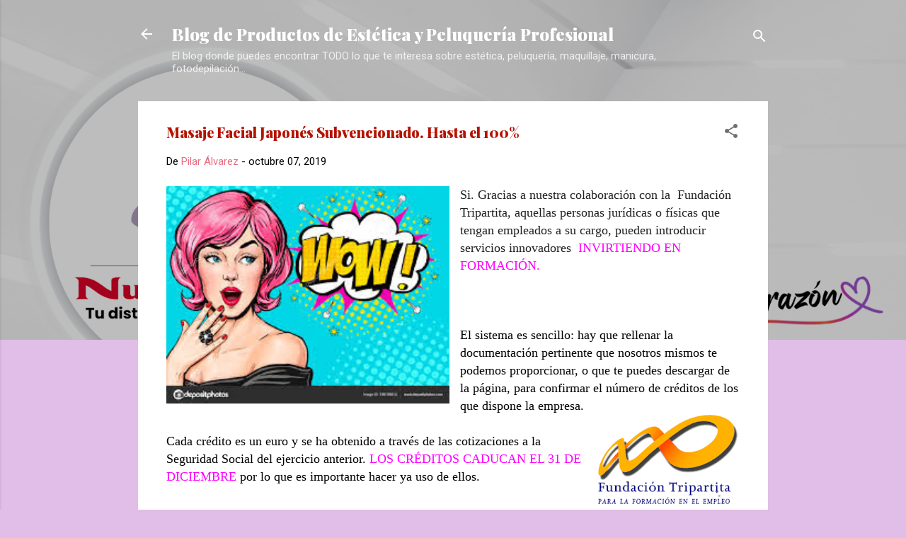

--- FILE ---
content_type: text/html; charset=UTF-8
request_url: http://blog.productosdeesteticaypeluqueriaprofesional.com/2019/10/masaje-facial-japones-subvencionado.html
body_size: 29279
content:
<!DOCTYPE html>
<html dir='ltr' lang='es'>
<head>
<meta content='width=device-width, initial-scale=1' name='viewport'/>
<title>Masaje Facial Japonés Subvencionado. Hasta el 100%</title>
<meta content='text/html; charset=UTF-8' http-equiv='Content-Type'/>
<!-- Chrome, Firefox OS and Opera -->
<meta content='#e1bee7' name='theme-color'/>
<!-- Windows Phone -->
<meta content='#e1bee7' name='msapplication-navbutton-color'/>
<meta content='blogger' name='generator'/>
<link href='http://blog.productosdeesteticaypeluqueriaprofesional.com/favicon.ico' rel='icon' type='image/x-icon'/>
<link href='http://blog.productosdeesteticaypeluqueriaprofesional.com/2019/10/masaje-facial-japones-subvencionado.html' rel='canonical'/>
<link rel="alternate" type="application/atom+xml" title="Blog de Productos de Estética y Peluquería Profesional - Atom" href="http://blog.productosdeesteticaypeluqueriaprofesional.com/feeds/posts/default" />
<link rel="alternate" type="application/rss+xml" title="Blog de Productos de Estética y Peluquería Profesional - RSS" href="http://blog.productosdeesteticaypeluqueriaprofesional.com/feeds/posts/default?alt=rss" />
<link rel="service.post" type="application/atom+xml" title="Blog de Productos de Estética y Peluquería Profesional - Atom" href="https://www.blogger.com/feeds/6838701875303254139/posts/default" />

<link rel="alternate" type="application/atom+xml" title="Blog de Productos de Estética y Peluquería Profesional - Atom" href="http://blog.productosdeesteticaypeluqueriaprofesional.com/feeds/195022958037670620/comments/default" />
<!--Can't find substitution for tag [blog.ieCssRetrofitLinks]-->
<link href='https://blogger.googleusercontent.com/img/b/R29vZ2xl/AVvXsEhIRKfxt_H8a6aZKX0xA4blVhNOaHpyez8mZx12nXl-iCfKgQHv5lnsvNEmZ_av0qGDHU-iux9RAOEeJOavUAQMe4ldB89iBaDxGIJ9oyocppKD7QhzrR0ar62_ePbc3RdjN3pSdujSVAM/s400/CHICA+WOOW.jpg' rel='image_src'/>
<meta content='http://blog.productosdeesteticaypeluqueriaprofesional.com/2019/10/masaje-facial-japones-subvencionado.html' property='og:url'/>
<meta content='Masaje Facial Japonés Subvencionado. Hasta el 100%' property='og:title'/>
<meta content=' Si.  Gracias a nuestra colaboración con la  Fundación Tripartita, aquellas personas jurídicas o físicas que tengan empleados a su cargo, pu...' property='og:description'/>
<meta content='https://blogger.googleusercontent.com/img/b/R29vZ2xl/AVvXsEhIRKfxt_H8a6aZKX0xA4blVhNOaHpyez8mZx12nXl-iCfKgQHv5lnsvNEmZ_av0qGDHU-iux9RAOEeJOavUAQMe4ldB89iBaDxGIJ9oyocppKD7QhzrR0ar62_ePbc3RdjN3pSdujSVAM/w1200-h630-p-k-no-nu/CHICA+WOOW.jpg' property='og:image'/>
<style type='text/css'>@font-face{font-family:'Playfair Display';font-style:normal;font-weight:900;font-display:swap;src:url(//fonts.gstatic.com/s/playfairdisplay/v40/nuFvD-vYSZviVYUb_rj3ij__anPXJzDwcbmjWBN2PKfsunDTbtPK-F2qC0usEw.woff2)format('woff2');unicode-range:U+0301,U+0400-045F,U+0490-0491,U+04B0-04B1,U+2116;}@font-face{font-family:'Playfair Display';font-style:normal;font-weight:900;font-display:swap;src:url(//fonts.gstatic.com/s/playfairdisplay/v40/nuFvD-vYSZviVYUb_rj3ij__anPXJzDwcbmjWBN2PKfsunDYbtPK-F2qC0usEw.woff2)format('woff2');unicode-range:U+0102-0103,U+0110-0111,U+0128-0129,U+0168-0169,U+01A0-01A1,U+01AF-01B0,U+0300-0301,U+0303-0304,U+0308-0309,U+0323,U+0329,U+1EA0-1EF9,U+20AB;}@font-face{font-family:'Playfair Display';font-style:normal;font-weight:900;font-display:swap;src:url(//fonts.gstatic.com/s/playfairdisplay/v40/nuFvD-vYSZviVYUb_rj3ij__anPXJzDwcbmjWBN2PKfsunDZbtPK-F2qC0usEw.woff2)format('woff2');unicode-range:U+0100-02BA,U+02BD-02C5,U+02C7-02CC,U+02CE-02D7,U+02DD-02FF,U+0304,U+0308,U+0329,U+1D00-1DBF,U+1E00-1E9F,U+1EF2-1EFF,U+2020,U+20A0-20AB,U+20AD-20C0,U+2113,U+2C60-2C7F,U+A720-A7FF;}@font-face{font-family:'Playfair Display';font-style:normal;font-weight:900;font-display:swap;src:url(//fonts.gstatic.com/s/playfairdisplay/v40/nuFvD-vYSZviVYUb_rj3ij__anPXJzDwcbmjWBN2PKfsunDXbtPK-F2qC0s.woff2)format('woff2');unicode-range:U+0000-00FF,U+0131,U+0152-0153,U+02BB-02BC,U+02C6,U+02DA,U+02DC,U+0304,U+0308,U+0329,U+2000-206F,U+20AC,U+2122,U+2191,U+2193,U+2212,U+2215,U+FEFF,U+FFFD;}@font-face{font-family:'Roboto';font-style:italic;font-weight:300;font-stretch:100%;font-display:swap;src:url(//fonts.gstatic.com/s/roboto/v50/KFOKCnqEu92Fr1Mu53ZEC9_Vu3r1gIhOszmOClHrs6ljXfMMLt_QuAX-k3Yi128m0kN2.woff2)format('woff2');unicode-range:U+0460-052F,U+1C80-1C8A,U+20B4,U+2DE0-2DFF,U+A640-A69F,U+FE2E-FE2F;}@font-face{font-family:'Roboto';font-style:italic;font-weight:300;font-stretch:100%;font-display:swap;src:url(//fonts.gstatic.com/s/roboto/v50/KFOKCnqEu92Fr1Mu53ZEC9_Vu3r1gIhOszmOClHrs6ljXfMMLt_QuAz-k3Yi128m0kN2.woff2)format('woff2');unicode-range:U+0301,U+0400-045F,U+0490-0491,U+04B0-04B1,U+2116;}@font-face{font-family:'Roboto';font-style:italic;font-weight:300;font-stretch:100%;font-display:swap;src:url(//fonts.gstatic.com/s/roboto/v50/KFOKCnqEu92Fr1Mu53ZEC9_Vu3r1gIhOszmOClHrs6ljXfMMLt_QuAT-k3Yi128m0kN2.woff2)format('woff2');unicode-range:U+1F00-1FFF;}@font-face{font-family:'Roboto';font-style:italic;font-weight:300;font-stretch:100%;font-display:swap;src:url(//fonts.gstatic.com/s/roboto/v50/KFOKCnqEu92Fr1Mu53ZEC9_Vu3r1gIhOszmOClHrs6ljXfMMLt_QuAv-k3Yi128m0kN2.woff2)format('woff2');unicode-range:U+0370-0377,U+037A-037F,U+0384-038A,U+038C,U+038E-03A1,U+03A3-03FF;}@font-face{font-family:'Roboto';font-style:italic;font-weight:300;font-stretch:100%;font-display:swap;src:url(//fonts.gstatic.com/s/roboto/v50/KFOKCnqEu92Fr1Mu53ZEC9_Vu3r1gIhOszmOClHrs6ljXfMMLt_QuHT-k3Yi128m0kN2.woff2)format('woff2');unicode-range:U+0302-0303,U+0305,U+0307-0308,U+0310,U+0312,U+0315,U+031A,U+0326-0327,U+032C,U+032F-0330,U+0332-0333,U+0338,U+033A,U+0346,U+034D,U+0391-03A1,U+03A3-03A9,U+03B1-03C9,U+03D1,U+03D5-03D6,U+03F0-03F1,U+03F4-03F5,U+2016-2017,U+2034-2038,U+203C,U+2040,U+2043,U+2047,U+2050,U+2057,U+205F,U+2070-2071,U+2074-208E,U+2090-209C,U+20D0-20DC,U+20E1,U+20E5-20EF,U+2100-2112,U+2114-2115,U+2117-2121,U+2123-214F,U+2190,U+2192,U+2194-21AE,U+21B0-21E5,U+21F1-21F2,U+21F4-2211,U+2213-2214,U+2216-22FF,U+2308-230B,U+2310,U+2319,U+231C-2321,U+2336-237A,U+237C,U+2395,U+239B-23B7,U+23D0,U+23DC-23E1,U+2474-2475,U+25AF,U+25B3,U+25B7,U+25BD,U+25C1,U+25CA,U+25CC,U+25FB,U+266D-266F,U+27C0-27FF,U+2900-2AFF,U+2B0E-2B11,U+2B30-2B4C,U+2BFE,U+3030,U+FF5B,U+FF5D,U+1D400-1D7FF,U+1EE00-1EEFF;}@font-face{font-family:'Roboto';font-style:italic;font-weight:300;font-stretch:100%;font-display:swap;src:url(//fonts.gstatic.com/s/roboto/v50/KFOKCnqEu92Fr1Mu53ZEC9_Vu3r1gIhOszmOClHrs6ljXfMMLt_QuGb-k3Yi128m0kN2.woff2)format('woff2');unicode-range:U+0001-000C,U+000E-001F,U+007F-009F,U+20DD-20E0,U+20E2-20E4,U+2150-218F,U+2190,U+2192,U+2194-2199,U+21AF,U+21E6-21F0,U+21F3,U+2218-2219,U+2299,U+22C4-22C6,U+2300-243F,U+2440-244A,U+2460-24FF,U+25A0-27BF,U+2800-28FF,U+2921-2922,U+2981,U+29BF,U+29EB,U+2B00-2BFF,U+4DC0-4DFF,U+FFF9-FFFB,U+10140-1018E,U+10190-1019C,U+101A0,U+101D0-101FD,U+102E0-102FB,U+10E60-10E7E,U+1D2C0-1D2D3,U+1D2E0-1D37F,U+1F000-1F0FF,U+1F100-1F1AD,U+1F1E6-1F1FF,U+1F30D-1F30F,U+1F315,U+1F31C,U+1F31E,U+1F320-1F32C,U+1F336,U+1F378,U+1F37D,U+1F382,U+1F393-1F39F,U+1F3A7-1F3A8,U+1F3AC-1F3AF,U+1F3C2,U+1F3C4-1F3C6,U+1F3CA-1F3CE,U+1F3D4-1F3E0,U+1F3ED,U+1F3F1-1F3F3,U+1F3F5-1F3F7,U+1F408,U+1F415,U+1F41F,U+1F426,U+1F43F,U+1F441-1F442,U+1F444,U+1F446-1F449,U+1F44C-1F44E,U+1F453,U+1F46A,U+1F47D,U+1F4A3,U+1F4B0,U+1F4B3,U+1F4B9,U+1F4BB,U+1F4BF,U+1F4C8-1F4CB,U+1F4D6,U+1F4DA,U+1F4DF,U+1F4E3-1F4E6,U+1F4EA-1F4ED,U+1F4F7,U+1F4F9-1F4FB,U+1F4FD-1F4FE,U+1F503,U+1F507-1F50B,U+1F50D,U+1F512-1F513,U+1F53E-1F54A,U+1F54F-1F5FA,U+1F610,U+1F650-1F67F,U+1F687,U+1F68D,U+1F691,U+1F694,U+1F698,U+1F6AD,U+1F6B2,U+1F6B9-1F6BA,U+1F6BC,U+1F6C6-1F6CF,U+1F6D3-1F6D7,U+1F6E0-1F6EA,U+1F6F0-1F6F3,U+1F6F7-1F6FC,U+1F700-1F7FF,U+1F800-1F80B,U+1F810-1F847,U+1F850-1F859,U+1F860-1F887,U+1F890-1F8AD,U+1F8B0-1F8BB,U+1F8C0-1F8C1,U+1F900-1F90B,U+1F93B,U+1F946,U+1F984,U+1F996,U+1F9E9,U+1FA00-1FA6F,U+1FA70-1FA7C,U+1FA80-1FA89,U+1FA8F-1FAC6,U+1FACE-1FADC,U+1FADF-1FAE9,U+1FAF0-1FAF8,U+1FB00-1FBFF;}@font-face{font-family:'Roboto';font-style:italic;font-weight:300;font-stretch:100%;font-display:swap;src:url(//fonts.gstatic.com/s/roboto/v50/KFOKCnqEu92Fr1Mu53ZEC9_Vu3r1gIhOszmOClHrs6ljXfMMLt_QuAf-k3Yi128m0kN2.woff2)format('woff2');unicode-range:U+0102-0103,U+0110-0111,U+0128-0129,U+0168-0169,U+01A0-01A1,U+01AF-01B0,U+0300-0301,U+0303-0304,U+0308-0309,U+0323,U+0329,U+1EA0-1EF9,U+20AB;}@font-face{font-family:'Roboto';font-style:italic;font-weight:300;font-stretch:100%;font-display:swap;src:url(//fonts.gstatic.com/s/roboto/v50/KFOKCnqEu92Fr1Mu53ZEC9_Vu3r1gIhOszmOClHrs6ljXfMMLt_QuAb-k3Yi128m0kN2.woff2)format('woff2');unicode-range:U+0100-02BA,U+02BD-02C5,U+02C7-02CC,U+02CE-02D7,U+02DD-02FF,U+0304,U+0308,U+0329,U+1D00-1DBF,U+1E00-1E9F,U+1EF2-1EFF,U+2020,U+20A0-20AB,U+20AD-20C0,U+2113,U+2C60-2C7F,U+A720-A7FF;}@font-face{font-family:'Roboto';font-style:italic;font-weight:300;font-stretch:100%;font-display:swap;src:url(//fonts.gstatic.com/s/roboto/v50/KFOKCnqEu92Fr1Mu53ZEC9_Vu3r1gIhOszmOClHrs6ljXfMMLt_QuAj-k3Yi128m0g.woff2)format('woff2');unicode-range:U+0000-00FF,U+0131,U+0152-0153,U+02BB-02BC,U+02C6,U+02DA,U+02DC,U+0304,U+0308,U+0329,U+2000-206F,U+20AC,U+2122,U+2191,U+2193,U+2212,U+2215,U+FEFF,U+FFFD;}@font-face{font-family:'Roboto';font-style:normal;font-weight:400;font-stretch:100%;font-display:swap;src:url(//fonts.gstatic.com/s/roboto/v50/KFOMCnqEu92Fr1ME7kSn66aGLdTylUAMQXC89YmC2DPNWubEbVmZiAr0klQmz24O0g.woff2)format('woff2');unicode-range:U+0460-052F,U+1C80-1C8A,U+20B4,U+2DE0-2DFF,U+A640-A69F,U+FE2E-FE2F;}@font-face{font-family:'Roboto';font-style:normal;font-weight:400;font-stretch:100%;font-display:swap;src:url(//fonts.gstatic.com/s/roboto/v50/KFOMCnqEu92Fr1ME7kSn66aGLdTylUAMQXC89YmC2DPNWubEbVmQiAr0klQmz24O0g.woff2)format('woff2');unicode-range:U+0301,U+0400-045F,U+0490-0491,U+04B0-04B1,U+2116;}@font-face{font-family:'Roboto';font-style:normal;font-weight:400;font-stretch:100%;font-display:swap;src:url(//fonts.gstatic.com/s/roboto/v50/KFOMCnqEu92Fr1ME7kSn66aGLdTylUAMQXC89YmC2DPNWubEbVmYiAr0klQmz24O0g.woff2)format('woff2');unicode-range:U+1F00-1FFF;}@font-face{font-family:'Roboto';font-style:normal;font-weight:400;font-stretch:100%;font-display:swap;src:url(//fonts.gstatic.com/s/roboto/v50/KFOMCnqEu92Fr1ME7kSn66aGLdTylUAMQXC89YmC2DPNWubEbVmXiAr0klQmz24O0g.woff2)format('woff2');unicode-range:U+0370-0377,U+037A-037F,U+0384-038A,U+038C,U+038E-03A1,U+03A3-03FF;}@font-face{font-family:'Roboto';font-style:normal;font-weight:400;font-stretch:100%;font-display:swap;src:url(//fonts.gstatic.com/s/roboto/v50/KFOMCnqEu92Fr1ME7kSn66aGLdTylUAMQXC89YmC2DPNWubEbVnoiAr0klQmz24O0g.woff2)format('woff2');unicode-range:U+0302-0303,U+0305,U+0307-0308,U+0310,U+0312,U+0315,U+031A,U+0326-0327,U+032C,U+032F-0330,U+0332-0333,U+0338,U+033A,U+0346,U+034D,U+0391-03A1,U+03A3-03A9,U+03B1-03C9,U+03D1,U+03D5-03D6,U+03F0-03F1,U+03F4-03F5,U+2016-2017,U+2034-2038,U+203C,U+2040,U+2043,U+2047,U+2050,U+2057,U+205F,U+2070-2071,U+2074-208E,U+2090-209C,U+20D0-20DC,U+20E1,U+20E5-20EF,U+2100-2112,U+2114-2115,U+2117-2121,U+2123-214F,U+2190,U+2192,U+2194-21AE,U+21B0-21E5,U+21F1-21F2,U+21F4-2211,U+2213-2214,U+2216-22FF,U+2308-230B,U+2310,U+2319,U+231C-2321,U+2336-237A,U+237C,U+2395,U+239B-23B7,U+23D0,U+23DC-23E1,U+2474-2475,U+25AF,U+25B3,U+25B7,U+25BD,U+25C1,U+25CA,U+25CC,U+25FB,U+266D-266F,U+27C0-27FF,U+2900-2AFF,U+2B0E-2B11,U+2B30-2B4C,U+2BFE,U+3030,U+FF5B,U+FF5D,U+1D400-1D7FF,U+1EE00-1EEFF;}@font-face{font-family:'Roboto';font-style:normal;font-weight:400;font-stretch:100%;font-display:swap;src:url(//fonts.gstatic.com/s/roboto/v50/KFOMCnqEu92Fr1ME7kSn66aGLdTylUAMQXC89YmC2DPNWubEbVn6iAr0klQmz24O0g.woff2)format('woff2');unicode-range:U+0001-000C,U+000E-001F,U+007F-009F,U+20DD-20E0,U+20E2-20E4,U+2150-218F,U+2190,U+2192,U+2194-2199,U+21AF,U+21E6-21F0,U+21F3,U+2218-2219,U+2299,U+22C4-22C6,U+2300-243F,U+2440-244A,U+2460-24FF,U+25A0-27BF,U+2800-28FF,U+2921-2922,U+2981,U+29BF,U+29EB,U+2B00-2BFF,U+4DC0-4DFF,U+FFF9-FFFB,U+10140-1018E,U+10190-1019C,U+101A0,U+101D0-101FD,U+102E0-102FB,U+10E60-10E7E,U+1D2C0-1D2D3,U+1D2E0-1D37F,U+1F000-1F0FF,U+1F100-1F1AD,U+1F1E6-1F1FF,U+1F30D-1F30F,U+1F315,U+1F31C,U+1F31E,U+1F320-1F32C,U+1F336,U+1F378,U+1F37D,U+1F382,U+1F393-1F39F,U+1F3A7-1F3A8,U+1F3AC-1F3AF,U+1F3C2,U+1F3C4-1F3C6,U+1F3CA-1F3CE,U+1F3D4-1F3E0,U+1F3ED,U+1F3F1-1F3F3,U+1F3F5-1F3F7,U+1F408,U+1F415,U+1F41F,U+1F426,U+1F43F,U+1F441-1F442,U+1F444,U+1F446-1F449,U+1F44C-1F44E,U+1F453,U+1F46A,U+1F47D,U+1F4A3,U+1F4B0,U+1F4B3,U+1F4B9,U+1F4BB,U+1F4BF,U+1F4C8-1F4CB,U+1F4D6,U+1F4DA,U+1F4DF,U+1F4E3-1F4E6,U+1F4EA-1F4ED,U+1F4F7,U+1F4F9-1F4FB,U+1F4FD-1F4FE,U+1F503,U+1F507-1F50B,U+1F50D,U+1F512-1F513,U+1F53E-1F54A,U+1F54F-1F5FA,U+1F610,U+1F650-1F67F,U+1F687,U+1F68D,U+1F691,U+1F694,U+1F698,U+1F6AD,U+1F6B2,U+1F6B9-1F6BA,U+1F6BC,U+1F6C6-1F6CF,U+1F6D3-1F6D7,U+1F6E0-1F6EA,U+1F6F0-1F6F3,U+1F6F7-1F6FC,U+1F700-1F7FF,U+1F800-1F80B,U+1F810-1F847,U+1F850-1F859,U+1F860-1F887,U+1F890-1F8AD,U+1F8B0-1F8BB,U+1F8C0-1F8C1,U+1F900-1F90B,U+1F93B,U+1F946,U+1F984,U+1F996,U+1F9E9,U+1FA00-1FA6F,U+1FA70-1FA7C,U+1FA80-1FA89,U+1FA8F-1FAC6,U+1FACE-1FADC,U+1FADF-1FAE9,U+1FAF0-1FAF8,U+1FB00-1FBFF;}@font-face{font-family:'Roboto';font-style:normal;font-weight:400;font-stretch:100%;font-display:swap;src:url(//fonts.gstatic.com/s/roboto/v50/KFOMCnqEu92Fr1ME7kSn66aGLdTylUAMQXC89YmC2DPNWubEbVmbiAr0klQmz24O0g.woff2)format('woff2');unicode-range:U+0102-0103,U+0110-0111,U+0128-0129,U+0168-0169,U+01A0-01A1,U+01AF-01B0,U+0300-0301,U+0303-0304,U+0308-0309,U+0323,U+0329,U+1EA0-1EF9,U+20AB;}@font-face{font-family:'Roboto';font-style:normal;font-weight:400;font-stretch:100%;font-display:swap;src:url(//fonts.gstatic.com/s/roboto/v50/KFOMCnqEu92Fr1ME7kSn66aGLdTylUAMQXC89YmC2DPNWubEbVmaiAr0klQmz24O0g.woff2)format('woff2');unicode-range:U+0100-02BA,U+02BD-02C5,U+02C7-02CC,U+02CE-02D7,U+02DD-02FF,U+0304,U+0308,U+0329,U+1D00-1DBF,U+1E00-1E9F,U+1EF2-1EFF,U+2020,U+20A0-20AB,U+20AD-20C0,U+2113,U+2C60-2C7F,U+A720-A7FF;}@font-face{font-family:'Roboto';font-style:normal;font-weight:400;font-stretch:100%;font-display:swap;src:url(//fonts.gstatic.com/s/roboto/v50/KFOMCnqEu92Fr1ME7kSn66aGLdTylUAMQXC89YmC2DPNWubEbVmUiAr0klQmz24.woff2)format('woff2');unicode-range:U+0000-00FF,U+0131,U+0152-0153,U+02BB-02BC,U+02C6,U+02DA,U+02DC,U+0304,U+0308,U+0329,U+2000-206F,U+20AC,U+2122,U+2191,U+2193,U+2212,U+2215,U+FEFF,U+FFFD;}</style>
<style id='page-skin-1' type='text/css'><!--
/*! normalize.css v3.0.1 | MIT License | git.io/normalize */html{font-family:sans-serif;-ms-text-size-adjust:100%;-webkit-text-size-adjust:100%}body{margin:0}article,aside,details,figcaption,figure,footer,header,hgroup,main,nav,section,summary{display:block}audio,canvas,progress,video{display:inline-block;vertical-align:baseline}audio:not([controls]){display:none;height:0}[hidden],template{display:none}a{background:transparent}a:active,a:hover{outline:0}abbr[title]{border-bottom:1px dotted}b,strong{font-weight:bold}dfn{font-style:italic}h1{font-size:2em;margin:.67em 0}mark{background:#ff0;color:#000}small{font-size:80%}sub,sup{font-size:75%;line-height:0;position:relative;vertical-align:baseline}sup{top:-0.5em}sub{bottom:-0.25em}img{border:0}svg:not(:root){overflow:hidden}figure{margin:1em 40px}hr{-moz-box-sizing:content-box;box-sizing:content-box;height:0}pre{overflow:auto}code,kbd,pre,samp{font-family:monospace,monospace;font-size:1em}button,input,optgroup,select,textarea{color:inherit;font:inherit;margin:0}button{overflow:visible}button,select{text-transform:none}button,html input[type="button"],input[type="reset"],input[type="submit"]{-webkit-appearance:button;cursor:pointer}button[disabled],html input[disabled]{cursor:default}button::-moz-focus-inner,input::-moz-focus-inner{border:0;padding:0}input{line-height:normal}input[type="checkbox"],input[type="radio"]{box-sizing:border-box;padding:0}input[type="number"]::-webkit-inner-spin-button,input[type="number"]::-webkit-outer-spin-button{height:auto}input[type="search"]{-webkit-appearance:textfield;-moz-box-sizing:content-box;-webkit-box-sizing:content-box;box-sizing:content-box}input[type="search"]::-webkit-search-cancel-button,input[type="search"]::-webkit-search-decoration{-webkit-appearance:none}fieldset{border:1px solid #c0c0c0;margin:0 2px;padding:.35em .625em .75em}legend{border:0;padding:0}textarea{overflow:auto}optgroup{font-weight:bold}table{border-collapse:collapse;border-spacing:0}td,th{padding:0}
/*!************************************************
* Blogger Template Style
* Name: Contempo
**************************************************/
body{
overflow-wrap:break-word;
word-break:break-word;
word-wrap:break-word
}
.hidden{
display:none
}
.invisible{
visibility:hidden
}
.container::after,.float-container::after{
clear:both;
content:"";
display:table
}
.clearboth{
clear:both
}
#comments .comment .comment-actions,.subscribe-popup .FollowByEmail .follow-by-email-submit,.widget.Profile .profile-link,.widget.Profile .profile-link.visit-profile{
background:0 0;
border:0;
box-shadow:none;
color:#e76d80;
cursor:pointer;
font-size:14px;
font-weight:700;
outline:0;
text-decoration:none;
text-transform:uppercase;
width:auto
}
.dim-overlay{
background-color:rgba(0,0,0,.54);
height:100vh;
left:0;
position:fixed;
top:0;
width:100%
}
#sharing-dim-overlay{
background-color:transparent
}
input::-ms-clear{
display:none
}
.blogger-logo,.svg-icon-24.blogger-logo{
fill:#ff9800;
opacity:1
}
.loading-spinner-large{
-webkit-animation:mspin-rotate 1.568s infinite linear;
animation:mspin-rotate 1.568s infinite linear;
height:48px;
overflow:hidden;
position:absolute;
width:48px;
z-index:200
}
.loading-spinner-large>div{
-webkit-animation:mspin-revrot 5332ms infinite steps(4);
animation:mspin-revrot 5332ms infinite steps(4)
}
.loading-spinner-large>div>div{
-webkit-animation:mspin-singlecolor-large-film 1333ms infinite steps(81);
animation:mspin-singlecolor-large-film 1333ms infinite steps(81);
background-size:100%;
height:48px;
width:3888px
}
.mspin-black-large>div>div,.mspin-grey_54-large>div>div{
background-image:url(https://www.blogblog.com/indie/mspin_black_large.svg)
}
.mspin-white-large>div>div{
background-image:url(https://www.blogblog.com/indie/mspin_white_large.svg)
}
.mspin-grey_54-large{
opacity:.54
}
@-webkit-keyframes mspin-singlecolor-large-film{
from{
-webkit-transform:translateX(0);
transform:translateX(0)
}
to{
-webkit-transform:translateX(-3888px);
transform:translateX(-3888px)
}
}
@keyframes mspin-singlecolor-large-film{
from{
-webkit-transform:translateX(0);
transform:translateX(0)
}
to{
-webkit-transform:translateX(-3888px);
transform:translateX(-3888px)
}
}
@-webkit-keyframes mspin-rotate{
from{
-webkit-transform:rotate(0);
transform:rotate(0)
}
to{
-webkit-transform:rotate(360deg);
transform:rotate(360deg)
}
}
@keyframes mspin-rotate{
from{
-webkit-transform:rotate(0);
transform:rotate(0)
}
to{
-webkit-transform:rotate(360deg);
transform:rotate(360deg)
}
}
@-webkit-keyframes mspin-revrot{
from{
-webkit-transform:rotate(0);
transform:rotate(0)
}
to{
-webkit-transform:rotate(-360deg);
transform:rotate(-360deg)
}
}
@keyframes mspin-revrot{
from{
-webkit-transform:rotate(0);
transform:rotate(0)
}
to{
-webkit-transform:rotate(-360deg);
transform:rotate(-360deg)
}
}
.skip-navigation{
background-color:#fff;
box-sizing:border-box;
color:#000;
display:block;
height:0;
left:0;
line-height:50px;
overflow:hidden;
padding-top:0;
position:fixed;
text-align:center;
top:0;
-webkit-transition:box-shadow .3s,height .3s,padding-top .3s;
transition:box-shadow .3s,height .3s,padding-top .3s;
width:100%;
z-index:900
}
.skip-navigation:focus{
box-shadow:0 4px 5px 0 rgba(0,0,0,.14),0 1px 10px 0 rgba(0,0,0,.12),0 2px 4px -1px rgba(0,0,0,.2);
height:50px
}
#main{
outline:0
}
.main-heading{
position:absolute;
clip:rect(1px,1px,1px,1px);
padding:0;
border:0;
height:1px;
width:1px;
overflow:hidden
}
.Attribution{
margin-top:1em;
text-align:center
}
.Attribution .blogger img,.Attribution .blogger svg{
vertical-align:bottom
}
.Attribution .blogger img{
margin-right:.5em
}
.Attribution div{
line-height:24px;
margin-top:.5em
}
.Attribution .copyright,.Attribution .image-attribution{
font-size:.7em;
margin-top:1.5em
}
.BLOG_mobile_video_class{
display:none
}
.bg-photo{
background-attachment:scroll!important
}
body .CSS_LIGHTBOX{
z-index:900
}
.extendable .show-less,.extendable .show-more{
border-color:#e76d80;
color:#e76d80;
margin-top:8px
}
.extendable .show-less.hidden,.extendable .show-more.hidden{
display:none
}
.inline-ad{
display:none;
max-width:100%;
overflow:hidden
}
.adsbygoogle{
display:block
}
#cookieChoiceInfo{
bottom:0;
top:auto
}
iframe.b-hbp-video{
border:0
}
.post-body img{
max-width:100%
}
.post-body iframe{
max-width:100%
}
.post-body a[imageanchor="1"]{
display:inline-block
}
.byline{
margin-right:1em
}
.byline:last-child{
margin-right:0
}
.link-copied-dialog{
max-width:520px;
outline:0
}
.link-copied-dialog .modal-dialog-buttons{
margin-top:8px
}
.link-copied-dialog .goog-buttonset-default{
background:0 0;
border:0
}
.link-copied-dialog .goog-buttonset-default:focus{
outline:0
}
.paging-control-container{
margin-bottom:16px
}
.paging-control-container .paging-control{
display:inline-block
}
.paging-control-container .comment-range-text::after,.paging-control-container .paging-control{
color:#e76d80
}
.paging-control-container .comment-range-text,.paging-control-container .paging-control{
margin-right:8px
}
.paging-control-container .comment-range-text::after,.paging-control-container .paging-control::after{
content:"\b7";
cursor:default;
padding-left:8px;
pointer-events:none
}
.paging-control-container .comment-range-text:last-child::after,.paging-control-container .paging-control:last-child::after{
content:none
}
.byline.reactions iframe{
height:20px
}
.b-notification{
color:#000;
background-color:#fff;
border-bottom:solid 1px #000;
box-sizing:border-box;
padding:16px 32px;
text-align:center
}
.b-notification.visible{
-webkit-transition:margin-top .3s cubic-bezier(.4,0,.2,1);
transition:margin-top .3s cubic-bezier(.4,0,.2,1)
}
.b-notification.invisible{
position:absolute
}
.b-notification-close{
position:absolute;
right:8px;
top:8px
}
.no-posts-message{
line-height:40px;
text-align:center
}
@media screen and (max-width:800px){
body.item-view .post-body a[imageanchor="1"][style*="float: left;"],body.item-view .post-body a[imageanchor="1"][style*="float: right;"]{
float:none!important;
clear:none!important
}
body.item-view .post-body a[imageanchor="1"] img{
display:block;
height:auto;
margin:0 auto
}
body.item-view .post-body>.separator:first-child>a[imageanchor="1"]:first-child{
margin-top:20px
}
.post-body a[imageanchor]{
display:block
}
body.item-view .post-body a[imageanchor="1"]{
margin-left:0!important;
margin-right:0!important
}
body.item-view .post-body a[imageanchor="1"]+a[imageanchor="1"]{
margin-top:16px
}
}
.item-control{
display:none
}
#comments{
border-top:1px dashed rgba(0,0,0,.54);
margin-top:20px;
padding:20px
}
#comments .comment-thread ol{
margin:0;
padding-left:0;
padding-left:0
}
#comments .comment .comment-replybox-single,#comments .comment-thread .comment-replies{
margin-left:60px
}
#comments .comment-thread .thread-count{
display:none
}
#comments .comment{
list-style-type:none;
padding:0 0 30px;
position:relative
}
#comments .comment .comment{
padding-bottom:8px
}
.comment .avatar-image-container{
position:absolute
}
.comment .avatar-image-container img{
border-radius:50%
}
.avatar-image-container svg,.comment .avatar-image-container .avatar-icon{
border-radius:50%;
border:solid 1px #707070;
box-sizing:border-box;
fill:#707070;
height:35px;
margin:0;
padding:7px;
width:35px
}
.comment .comment-block{
margin-top:10px;
margin-left:60px;
padding-bottom:0
}
#comments .comment-author-header-wrapper{
margin-left:40px
}
#comments .comment .thread-expanded .comment-block{
padding-bottom:20px
}
#comments .comment .comment-header .user,#comments .comment .comment-header .user a{
color:#b51200;
font-style:normal;
font-weight:700
}
#comments .comment .comment-actions{
bottom:0;
margin-bottom:15px;
position:absolute
}
#comments .comment .comment-actions>*{
margin-right:8px
}
#comments .comment .comment-header .datetime{
bottom:0;
color:rgba(181,18,0,.54);
display:inline-block;
font-size:13px;
font-style:italic;
margin-left:8px
}
#comments .comment .comment-footer .comment-timestamp a,#comments .comment .comment-header .datetime a{
color:rgba(181,18,0,.54)
}
#comments .comment .comment-content,.comment .comment-body{
margin-top:12px;
word-break:break-word
}
.comment-body{
margin-bottom:12px
}
#comments.embed[data-num-comments="0"]{
border:0;
margin-top:0;
padding-top:0
}
#comments.embed[data-num-comments="0"] #comment-post-message,#comments.embed[data-num-comments="0"] div.comment-form>p,#comments.embed[data-num-comments="0"] p.comment-footer{
display:none
}
#comment-editor-src{
display:none
}
.comments .comments-content .loadmore.loaded{
max-height:0;
opacity:0;
overflow:hidden
}
.extendable .remaining-items{
height:0;
overflow:hidden;
-webkit-transition:height .3s cubic-bezier(.4,0,.2,1);
transition:height .3s cubic-bezier(.4,0,.2,1)
}
.extendable .remaining-items.expanded{
height:auto
}
.svg-icon-24,.svg-icon-24-button{
cursor:pointer;
height:24px;
width:24px;
min-width:24px
}
.touch-icon{
margin:-12px;
padding:12px
}
.touch-icon:active,.touch-icon:focus{
background-color:rgba(153,153,153,.4);
border-radius:50%
}
svg:not(:root).touch-icon{
overflow:visible
}
html[dir=rtl] .rtl-reversible-icon{
-webkit-transform:scaleX(-1);
-ms-transform:scaleX(-1);
transform:scaleX(-1)
}
.svg-icon-24-button,.touch-icon-button{
background:0 0;
border:0;
margin:0;
outline:0;
padding:0
}
.touch-icon-button .touch-icon:active,.touch-icon-button .touch-icon:focus{
background-color:transparent
}
.touch-icon-button:active .touch-icon,.touch-icon-button:focus .touch-icon{
background-color:rgba(153,153,153,.4);
border-radius:50%
}
.Profile .default-avatar-wrapper .avatar-icon{
border-radius:50%;
border:solid 1px #707070;
box-sizing:border-box;
fill:#707070;
margin:0
}
.Profile .individual .default-avatar-wrapper .avatar-icon{
padding:25px
}
.Profile .individual .avatar-icon,.Profile .individual .profile-img{
height:120px;
width:120px
}
.Profile .team .default-avatar-wrapper .avatar-icon{
padding:8px
}
.Profile .team .avatar-icon,.Profile .team .default-avatar-wrapper,.Profile .team .profile-img{
height:40px;
width:40px
}
.snippet-container{
margin:0;
position:relative;
overflow:hidden
}
.snippet-fade{
bottom:0;
box-sizing:border-box;
position:absolute;
width:96px
}
.snippet-fade{
right:0
}
.snippet-fade:after{
content:"\2026"
}
.snippet-fade:after{
float:right
}
.post-bottom{
-webkit-box-align:center;
-webkit-align-items:center;
-ms-flex-align:center;
align-items:center;
display:-webkit-box;
display:-webkit-flex;
display:-ms-flexbox;
display:flex;
-webkit-flex-wrap:wrap;
-ms-flex-wrap:wrap;
flex-wrap:wrap
}
.post-footer{
-webkit-box-flex:1;
-webkit-flex:1 1 auto;
-ms-flex:1 1 auto;
flex:1 1 auto;
-webkit-flex-wrap:wrap;
-ms-flex-wrap:wrap;
flex-wrap:wrap;
-webkit-box-ordinal-group:2;
-webkit-order:1;
-ms-flex-order:1;
order:1
}
.post-footer>*{
-webkit-box-flex:0;
-webkit-flex:0 1 auto;
-ms-flex:0 1 auto;
flex:0 1 auto
}
.post-footer .byline:last-child{
margin-right:1em
}
.jump-link{
-webkit-box-flex:0;
-webkit-flex:0 0 auto;
-ms-flex:0 0 auto;
flex:0 0 auto;
-webkit-box-ordinal-group:3;
-webkit-order:2;
-ms-flex-order:2;
order:2
}
.centered-top-container.sticky{
left:0;
position:fixed;
right:0;
top:0;
width:auto;
z-index:50;
-webkit-transition-property:opacity,-webkit-transform;
transition-property:opacity,-webkit-transform;
transition-property:transform,opacity;
transition-property:transform,opacity,-webkit-transform;
-webkit-transition-duration:.2s;
transition-duration:.2s;
-webkit-transition-timing-function:cubic-bezier(.4,0,.2,1);
transition-timing-function:cubic-bezier(.4,0,.2,1)
}
.centered-top-placeholder{
display:none
}
.collapsed-header .centered-top-placeholder{
display:block
}
.centered-top-container .Header .replaced h1,.centered-top-placeholder .Header .replaced h1{
display:none
}
.centered-top-container.sticky .Header .replaced h1{
display:block
}
.centered-top-container.sticky .Header .header-widget{
background:0 0
}
.centered-top-container.sticky .Header .header-image-wrapper{
display:none
}
.centered-top-container img,.centered-top-placeholder img{
max-width:100%
}
.collapsible{
-webkit-transition:height .3s cubic-bezier(.4,0,.2,1);
transition:height .3s cubic-bezier(.4,0,.2,1)
}
.collapsible,.collapsible>summary{
display:block;
overflow:hidden
}
.collapsible>:not(summary){
display:none
}
.collapsible[open]>:not(summary){
display:block
}
.collapsible:focus,.collapsible>summary:focus{
outline:0
}
.collapsible>summary{
cursor:pointer;
display:block;
padding:0
}
.collapsible:focus>summary,.collapsible>summary:focus{
background-color:transparent
}
.collapsible>summary::-webkit-details-marker{
display:none
}
.collapsible-title{
-webkit-box-align:center;
-webkit-align-items:center;
-ms-flex-align:center;
align-items:center;
display:-webkit-box;
display:-webkit-flex;
display:-ms-flexbox;
display:flex
}
.collapsible-title .title{
-webkit-box-flex:1;
-webkit-flex:1 1 auto;
-ms-flex:1 1 auto;
flex:1 1 auto;
-webkit-box-ordinal-group:1;
-webkit-order:0;
-ms-flex-order:0;
order:0;
overflow:hidden;
text-overflow:ellipsis;
white-space:nowrap
}
.collapsible-title .chevron-down,.collapsible[open] .collapsible-title .chevron-up{
display:block
}
.collapsible-title .chevron-up,.collapsible[open] .collapsible-title .chevron-down{
display:none
}
.flat-button{
cursor:pointer;
display:inline-block;
font-weight:700;
text-transform:uppercase;
border-radius:2px;
padding:8px;
margin:-8px
}
.flat-icon-button{
background:0 0;
border:0;
margin:0;
outline:0;
padding:0;
margin:-12px;
padding:12px;
cursor:pointer;
box-sizing:content-box;
display:inline-block;
line-height:0
}
.flat-icon-button,.flat-icon-button .splash-wrapper{
border-radius:50%
}
.flat-icon-button .splash.animate{
-webkit-animation-duration:.3s;
animation-duration:.3s
}
.overflowable-container{
max-height:46px;
overflow:hidden;
position:relative
}
.overflow-button{
cursor:pointer
}
#overflowable-dim-overlay{
background:0 0
}
.overflow-popup{
box-shadow:0 2px 2px 0 rgba(0,0,0,.14),0 3px 1px -2px rgba(0,0,0,.2),0 1px 5px 0 rgba(0,0,0,.12);
background-color:#fff0f2;
left:0;
max-width:calc(100% - 32px);
position:absolute;
top:0;
visibility:hidden;
z-index:101
}
.overflow-popup ul{
list-style:none
}
.overflow-popup .tabs li,.overflow-popup li{
display:block;
height:auto
}
.overflow-popup .tabs li{
padding-left:0;
padding-right:0
}
.overflow-button.hidden,.overflow-popup .tabs li.hidden,.overflow-popup li.hidden{
display:none
}
.pill-button{
background:0 0;
border:1px solid;
border-radius:12px;
cursor:pointer;
display:inline-block;
padding:4px 16px;
text-transform:uppercase
}
.ripple{
position:relative
}
.ripple>*{
z-index:1
}
.splash-wrapper{
bottom:0;
left:0;
overflow:hidden;
pointer-events:none;
position:absolute;
right:0;
top:0;
z-index:0
}
.splash{
background:#ccc;
border-radius:100%;
display:block;
opacity:.6;
position:absolute;
-webkit-transform:scale(0);
-ms-transform:scale(0);
transform:scale(0)
}
.splash.animate{
-webkit-animation:ripple-effect .4s linear;
animation:ripple-effect .4s linear
}
@-webkit-keyframes ripple-effect{
100%{
opacity:0;
-webkit-transform:scale(2.5);
transform:scale(2.5)
}
}
@keyframes ripple-effect{
100%{
opacity:0;
-webkit-transform:scale(2.5);
transform:scale(2.5)
}
}
.search{
display:-webkit-box;
display:-webkit-flex;
display:-ms-flexbox;
display:flex;
line-height:24px;
width:24px
}
.search.focused{
width:100%
}
.search.focused .section{
width:100%
}
.search form{
z-index:101
}
.search h3{
display:none
}
.search form{
display:-webkit-box;
display:-webkit-flex;
display:-ms-flexbox;
display:flex;
-webkit-box-flex:1;
-webkit-flex:1 0 0;
-ms-flex:1 0 0px;
flex:1 0 0;
border-bottom:solid 1px transparent;
padding-bottom:8px
}
.search form>*{
display:none
}
.search.focused form>*{
display:block
}
.search .search-input label{
display:none
}
.centered-top-placeholder.cloned .search form{
z-index:30
}
.search.focused form{
border-color:#ffffff;
position:relative;
width:auto
}
.collapsed-header .centered-top-container .search.focused form{
border-bottom-color:transparent
}
.search-expand{
-webkit-box-flex:0;
-webkit-flex:0 0 auto;
-ms-flex:0 0 auto;
flex:0 0 auto
}
.search-expand-text{
display:none
}
.search-close{
display:inline;
vertical-align:middle
}
.search-input{
-webkit-box-flex:1;
-webkit-flex:1 0 1px;
-ms-flex:1 0 1px;
flex:1 0 1px
}
.search-input input{
background:0 0;
border:0;
box-sizing:border-box;
color:#ffffff;
display:inline-block;
outline:0;
width:calc(100% - 48px)
}
.search-input input.no-cursor{
color:transparent;
text-shadow:0 0 0 #ffffff
}
.collapsed-header .centered-top-container .search-action,.collapsed-header .centered-top-container .search-input input{
color:#b51200
}
.collapsed-header .centered-top-container .search-input input.no-cursor{
color:transparent;
text-shadow:0 0 0 #b51200
}
.collapsed-header .centered-top-container .search-input input.no-cursor:focus,.search-input input.no-cursor:focus{
outline:0
}
.search-focused>*{
visibility:hidden
}
.search-focused .search,.search-focused .search-icon{
visibility:visible
}
.search.focused .search-action{
display:block
}
.search.focused .search-action:disabled{
opacity:.3
}
.widget.Sharing .sharing-button{
display:none
}
.widget.Sharing .sharing-buttons li{
padding:0
}
.widget.Sharing .sharing-buttons li span{
display:none
}
.post-share-buttons{
position:relative
}
.centered-bottom .share-buttons .svg-icon-24,.share-buttons .svg-icon-24{
fill:#707070
}
.sharing-open.touch-icon-button:active .touch-icon,.sharing-open.touch-icon-button:focus .touch-icon{
background-color:transparent
}
.share-buttons{
background-color:#fff0f2;
border-radius:2px;
box-shadow:0 2px 2px 0 rgba(0,0,0,.14),0 3px 1px -2px rgba(0,0,0,.2),0 1px 5px 0 rgba(0,0,0,.12);
color:#212121;
list-style:none;
margin:0;
padding:8px 0;
position:absolute;
top:-11px;
min-width:200px;
z-index:101
}
.share-buttons.hidden{
display:none
}
.sharing-button{
background:0 0;
border:0;
margin:0;
outline:0;
padding:0;
cursor:pointer
}
.share-buttons li{
margin:0;
height:48px
}
.share-buttons li:last-child{
margin-bottom:0
}
.share-buttons li .sharing-platform-button{
box-sizing:border-box;
cursor:pointer;
display:block;
height:100%;
margin-bottom:0;
padding:0 16px;
position:relative;
width:100%
}
.share-buttons li .sharing-platform-button:focus,.share-buttons li .sharing-platform-button:hover{
background-color:rgba(128,128,128,.1);
outline:0
}
.share-buttons li svg[class*=" sharing-"],.share-buttons li svg[class^=sharing-]{
position:absolute;
top:10px
}
.share-buttons li span.sharing-platform-button{
position:relative;
top:0
}
.share-buttons li .platform-sharing-text{
display:block;
font-size:16px;
line-height:48px;
white-space:nowrap
}
.share-buttons li .platform-sharing-text{
margin-left:56px
}
.sidebar-container{
background-color:#fff0f2;
max-width:284px;
overflow-y:auto;
-webkit-transition-property:-webkit-transform;
transition-property:-webkit-transform;
transition-property:transform;
transition-property:transform,-webkit-transform;
-webkit-transition-duration:.3s;
transition-duration:.3s;
-webkit-transition-timing-function:cubic-bezier(0,0,.2,1);
transition-timing-function:cubic-bezier(0,0,.2,1);
width:284px;
z-index:101;
-webkit-overflow-scrolling:touch
}
.sidebar-container .navigation{
line-height:0;
padding:16px
}
.sidebar-container .sidebar-back{
cursor:pointer
}
.sidebar-container .widget{
background:0 0;
margin:0 16px;
padding:16px 0
}
.sidebar-container .widget .title{
color:#212121;
margin:0
}
.sidebar-container .widget ul{
list-style:none;
margin:0;
padding:0
}
.sidebar-container .widget ul ul{
margin-left:1em
}
.sidebar-container .widget li{
font-size:16px;
line-height:normal
}
.sidebar-container .widget+.widget{
border-top:1px dashed #cccccc
}
.BlogArchive li{
margin:16px 0
}
.BlogArchive li:last-child{
margin-bottom:0
}
.Label li a{
display:inline-block
}
.BlogArchive .post-count,.Label .label-count{
float:right;
margin-left:.25em
}
.BlogArchive .post-count::before,.Label .label-count::before{
content:"("
}
.BlogArchive .post-count::after,.Label .label-count::after{
content:")"
}
.widget.Translate .skiptranslate>div{
display:block!important
}
.widget.Profile .profile-link{
display:-webkit-box;
display:-webkit-flex;
display:-ms-flexbox;
display:flex
}
.widget.Profile .team-member .default-avatar-wrapper,.widget.Profile .team-member .profile-img{
-webkit-box-flex:0;
-webkit-flex:0 0 auto;
-ms-flex:0 0 auto;
flex:0 0 auto;
margin-right:1em
}
.widget.Profile .individual .profile-link{
-webkit-box-orient:vertical;
-webkit-box-direction:normal;
-webkit-flex-direction:column;
-ms-flex-direction:column;
flex-direction:column
}
.widget.Profile .team .profile-link .profile-name{
-webkit-align-self:center;
-ms-flex-item-align:center;
align-self:center;
display:block;
-webkit-box-flex:1;
-webkit-flex:1 1 auto;
-ms-flex:1 1 auto;
flex:1 1 auto
}
.dim-overlay{
background-color:rgba(0,0,0,.54);
z-index:100
}
body.sidebar-visible{
overflow-y:hidden
}
@media screen and (max-width:1439px){
.sidebar-container{
bottom:0;
position:fixed;
top:0;
left:0;
right:auto
}
.sidebar-container.sidebar-invisible{
-webkit-transition-timing-function:cubic-bezier(.4,0,.6,1);
transition-timing-function:cubic-bezier(.4,0,.6,1);
-webkit-transform:translateX(-284px);
-ms-transform:translateX(-284px);
transform:translateX(-284px)
}
}
@media screen and (min-width:1440px){
.sidebar-container{
position:absolute;
top:0;
left:0;
right:auto
}
.sidebar-container .navigation{
display:none
}
}
.dialog{
box-shadow:0 2px 2px 0 rgba(0,0,0,.14),0 3px 1px -2px rgba(0,0,0,.2),0 1px 5px 0 rgba(0,0,0,.12);
background:#ffffff;
box-sizing:border-box;
color:#b51200;
padding:30px;
position:fixed;
text-align:center;
width:calc(100% - 24px);
z-index:101
}
.dialog input[type=email],.dialog input[type=text]{
background-color:transparent;
border:0;
border-bottom:solid 1px rgba(181,18,0,.12);
color:#b51200;
display:block;
font-family:Roboto, sans-serif;
font-size:16px;
line-height:24px;
margin:auto;
padding-bottom:7px;
outline:0;
text-align:center;
width:100%
}
.dialog input[type=email]::-webkit-input-placeholder,.dialog input[type=text]::-webkit-input-placeholder{
color:#b51200
}
.dialog input[type=email]::-moz-placeholder,.dialog input[type=text]::-moz-placeholder{
color:#b51200
}
.dialog input[type=email]:-ms-input-placeholder,.dialog input[type=text]:-ms-input-placeholder{
color:#b51200
}
.dialog input[type=email]::-ms-input-placeholder,.dialog input[type=text]::-ms-input-placeholder{
color:#b51200
}
.dialog input[type=email]::placeholder,.dialog input[type=text]::placeholder{
color:#b51200
}
.dialog input[type=email]:focus,.dialog input[type=text]:focus{
border-bottom:solid 2px #e76d80;
padding-bottom:6px
}
.dialog input.no-cursor{
color:transparent;
text-shadow:0 0 0 #b51200
}
.dialog input.no-cursor:focus{
outline:0
}
.dialog input.no-cursor:focus{
outline:0
}
.dialog input[type=submit]{
font-family:Roboto, sans-serif
}
.dialog .goog-buttonset-default{
color:#e76d80
}
.subscribe-popup{
max-width:364px
}
.subscribe-popup h3{
color:#b51200;
font-size:1.8em;
margin-top:0
}
.subscribe-popup .FollowByEmail h3{
display:none
}
.subscribe-popup .FollowByEmail .follow-by-email-submit{
color:#e76d80;
display:inline-block;
margin:0 auto;
margin-top:24px;
width:auto;
white-space:normal
}
.subscribe-popup .FollowByEmail .follow-by-email-submit:disabled{
cursor:default;
opacity:.3
}
@media (max-width:800px){
.blog-name div.widget.Subscribe{
margin-bottom:16px
}
body.item-view .blog-name div.widget.Subscribe{
margin:8px auto 16px auto;
width:100%
}
}
.tabs{
list-style:none
}
.tabs li{
display:inline-block
}
.tabs li a{
cursor:pointer;
display:inline-block;
font-weight:700;
text-transform:uppercase;
padding:12px 8px
}
.tabs .selected{
border-bottom:4px solid #ffffff
}
.tabs .selected a{
color:#ffffff
}
body#layout .bg-photo,body#layout .bg-photo-overlay{
display:none
}
body#layout .page_body{
padding:0;
position:relative;
top:0
}
body#layout .page{
display:inline-block;
left:inherit;
position:relative;
vertical-align:top;
width:540px
}
body#layout .centered{
max-width:954px
}
body#layout .navigation{
display:none
}
body#layout .sidebar-container{
display:inline-block;
width:40%
}
body#layout .hamburger-menu,body#layout .search{
display:none
}
.centered-top-container .svg-icon-24,body.collapsed-header .centered-top-placeholder .svg-icon-24{
fill:#ffffff
}
.sidebar-container .svg-icon-24{
fill:#707070
}
.centered-bottom .svg-icon-24,body.collapsed-header .centered-top-container .svg-icon-24{
fill:#707070
}
.centered-bottom .share-buttons .svg-icon-24,.share-buttons .svg-icon-24{
fill:#707070
}
body{
background-color:#e1bee7;
color:#b51200;
font:15px Roboto, sans-serif;
margin:0;
min-height:100vh
}
img{
max-width:100%
}
h3{
color:#b51200;
font-size:16px
}
a{
text-decoration:none;
color:#e76d80
}
a:visited{
color:#e76d80
}
a:hover{
color:#e76d80
}
blockquote{
color:#212121;
font:italic 300 15px Roboto, sans-serif;
font-size:x-large;
text-align:center
}
.pill-button{
font-size:12px
}
.bg-photo-container{
height:480px;
overflow:hidden;
position:absolute;
width:100%;
z-index:1
}
.bg-photo{
background:#e1bee7 url(https://blogger.googleusercontent.com/img/a/AVvXsEjknpUgRlsP2mf12YyaPWyu0rA0ec1-VMa0uP1YwlUdToqP0tx6AecARnvwJMKMb5SgqH0mQPpuQeJI32PMl4oPJ4hDGVLJ5lzkRAclXIbI8hK130aEFPPr7LG_Ff1zBDUDCymdvGIcQ6DYofEH1dFvu7GYaj7B2pWJSS2VBb3wge_xx8MRg_AnrYek9Bkd=s1600) repeat scroll top left;
background-attachment:scroll;
background-size:cover;
-webkit-filter:blur(0px);
filter:blur(0px);
height:calc(100% + 2 * 0px);
left:0px;
position:absolute;
top:0px;
width:calc(100% + 2 * 0px)
}
.bg-photo-overlay{
background:rgba(0,0,0,.26);
background-size:cover;
height:480px;
position:absolute;
width:100%;
z-index:2
}
.hamburger-menu{
float:left;
margin-top:0
}
.sticky .hamburger-menu{
float:none;
position:absolute
}
.search{
border-bottom:solid 1px rgba(255, 255, 255, 0);
float:right;
position:relative;
-webkit-transition-property:width;
transition-property:width;
-webkit-transition-duration:.5s;
transition-duration:.5s;
-webkit-transition-timing-function:cubic-bezier(.4,0,.2,1);
transition-timing-function:cubic-bezier(.4,0,.2,1);
z-index:101
}
.search .dim-overlay{
background-color:transparent
}
.search form{
height:36px;
-webkit-transition-property:border-color;
transition-property:border-color;
-webkit-transition-delay:.5s;
transition-delay:.5s;
-webkit-transition-duration:.2s;
transition-duration:.2s;
-webkit-transition-timing-function:cubic-bezier(.4,0,.2,1);
transition-timing-function:cubic-bezier(.4,0,.2,1)
}
.search.focused{
width:calc(100% - 48px)
}
.search.focused form{
display:-webkit-box;
display:-webkit-flex;
display:-ms-flexbox;
display:flex;
-webkit-box-flex:1;
-webkit-flex:1 0 1px;
-ms-flex:1 0 1px;
flex:1 0 1px;
border-color:#ffffff;
margin-left:-24px;
padding-left:36px;
position:relative;
width:auto
}
.item-view .search,.sticky .search{
right:0;
float:none;
margin-left:0;
position:absolute
}
.item-view .search.focused,.sticky .search.focused{
width:calc(100% - 50px)
}
.item-view .search.focused form,.sticky .search.focused form{
border-bottom-color:#201f20
}
.centered-top-placeholder.cloned .search form{
z-index:30
}
.search_button{
-webkit-box-flex:0;
-webkit-flex:0 0 24px;
-ms-flex:0 0 24px;
flex:0 0 24px;
-webkit-box-orient:vertical;
-webkit-box-direction:normal;
-webkit-flex-direction:column;
-ms-flex-direction:column;
flex-direction:column
}
.search_button svg{
margin-top:0
}
.search-input{
height:48px
}
.search-input input{
display:block;
color:#ffffff;
font:16px Roboto, sans-serif;
height:48px;
line-height:48px;
padding:0;
width:100%
}
.search-input input::-webkit-input-placeholder{
color:#ffffff;
opacity:.3
}
.search-input input::-moz-placeholder{
color:#ffffff;
opacity:.3
}
.search-input input:-ms-input-placeholder{
color:#ffffff;
opacity:.3
}
.search-input input::-ms-input-placeholder{
color:#ffffff;
opacity:.3
}
.search-input input::placeholder{
color:#ffffff;
opacity:.3
}
.search-action{
background:0 0;
border:0;
color:#ffffff;
cursor:pointer;
display:none;
height:48px;
margin-top:0
}
.sticky .search-action{
color:#201f20
}
.search.focused .search-action{
display:block
}
.search.focused .search-action:disabled{
opacity:.3
}
.page_body{
position:relative;
z-index:20
}
.page_body .widget{
margin-bottom:16px
}
.page_body .centered{
box-sizing:border-box;
display:-webkit-box;
display:-webkit-flex;
display:-ms-flexbox;
display:flex;
-webkit-box-orient:vertical;
-webkit-box-direction:normal;
-webkit-flex-direction:column;
-ms-flex-direction:column;
flex-direction:column;
margin:0 auto;
max-width:922px;
min-height:100vh;
padding:24px 0
}
.page_body .centered>*{
-webkit-box-flex:0;
-webkit-flex:0 0 auto;
-ms-flex:0 0 auto;
flex:0 0 auto
}
.page_body .centered>#footer{
margin-top:auto
}
.blog-name{
margin:24px 0 16px 0
}
.item-view .blog-name,.sticky .blog-name{
box-sizing:border-box;
margin-left:36px;
min-height:48px;
opacity:1;
padding-top:12px
}
.blog-name .subscribe-section-container{
margin-bottom:32px;
text-align:center;
-webkit-transition-property:opacity;
transition-property:opacity;
-webkit-transition-duration:.5s;
transition-duration:.5s
}
.item-view .blog-name .subscribe-section-container,.sticky .blog-name .subscribe-section-container{
margin:0 0 8px 0
}
.blog-name .PageList{
margin-top:16px;
padding-top:8px;
text-align:center
}
.blog-name .PageList .overflowable-contents{
width:100%
}
.blog-name .PageList h3.title{
color:#ffffff;
margin:8px auto;
text-align:center;
width:100%
}
.centered-top-container .blog-name{
-webkit-transition-property:opacity;
transition-property:opacity;
-webkit-transition-duration:.5s;
transition-duration:.5s
}
.item-view .return_link{
margin-bottom:12px;
margin-top:12px;
position:absolute
}
.item-view .blog-name{
display:-webkit-box;
display:-webkit-flex;
display:-ms-flexbox;
display:flex;
-webkit-flex-wrap:wrap;
-ms-flex-wrap:wrap;
flex-wrap:wrap;
margin:0 48px 27px 48px
}
.item-view .subscribe-section-container{
-webkit-box-flex:0;
-webkit-flex:0 0 auto;
-ms-flex:0 0 auto;
flex:0 0 auto
}
.item-view #header,.item-view .Header{
margin-bottom:5px;
margin-right:15px
}
.item-view .sticky .Header{
margin-bottom:0
}
.item-view .Header p{
margin:10px 0 0 0;
text-align:left
}
.item-view .post-share-buttons-bottom{
margin-right:16px
}
.sticky{
background:#ffffff;
box-shadow:0 0 20px 0 rgba(0,0,0,.7);
box-sizing:border-box;
margin-left:0
}
.sticky #header{
margin-bottom:8px;
margin-right:8px
}
.sticky .centered-top{
margin:4px auto;
max-width:890px;
min-height:48px
}
.sticky .blog-name{
display:-webkit-box;
display:-webkit-flex;
display:-ms-flexbox;
display:flex;
margin:0 48px
}
.sticky .blog-name #header{
-webkit-box-flex:0;
-webkit-flex:0 1 auto;
-ms-flex:0 1 auto;
flex:0 1 auto;
-webkit-box-ordinal-group:2;
-webkit-order:1;
-ms-flex-order:1;
order:1;
overflow:hidden
}
.sticky .blog-name .subscribe-section-container{
-webkit-box-flex:0;
-webkit-flex:0 0 auto;
-ms-flex:0 0 auto;
flex:0 0 auto;
-webkit-box-ordinal-group:3;
-webkit-order:2;
-ms-flex-order:2;
order:2
}
.sticky .Header h1{
overflow:hidden;
text-overflow:ellipsis;
white-space:nowrap;
margin-right:-10px;
margin-bottom:-10px;
padding-right:10px;
padding-bottom:10px
}
.sticky .Header p{
display:none
}
.sticky .PageList{
display:none
}
.search-focused>*{
visibility:visible
}
.search-focused .hamburger-menu{
visibility:visible
}
.item-view .search-focused .blog-name,.sticky .search-focused .blog-name{
opacity:0
}
.centered-bottom,.centered-top-container,.centered-top-placeholder{
padding:0 16px
}
.centered-top{
position:relative
}
.item-view .centered-top.search-focused .subscribe-section-container,.sticky .centered-top.search-focused .subscribe-section-container{
opacity:0
}
.page_body.has-vertical-ads .centered .centered-bottom{
display:inline-block;
width:calc(100% - 176px)
}
.Header h1{
color:#ffffff;
font:normal 900 36px Playfair Display, serif;
line-height:normal;
margin:0 0 13px 0;
text-align:center;
width:100%
}
.Header h1 a,.Header h1 a:hover,.Header h1 a:visited{
color:#ffffff
}
.item-view .Header h1,.sticky .Header h1{
font-size:24px;
line-height:24px;
margin:0;
text-align:left
}
.sticky .Header h1{
color:#201f20
}
.sticky .Header h1 a,.sticky .Header h1 a:hover,.sticky .Header h1 a:visited{
color:#201f20
}
.Header p{
color:#ffffff;
margin:0 0 13px 0;
opacity:.8;
text-align:center
}
.widget .title{
line-height:28px
}
.BlogArchive li{
font-size:16px
}
.BlogArchive .post-count{
color:#201f20
}
#page_body .FeaturedPost,.Blog .blog-posts .post-outer-container{
background:#ffffff;
min-height:40px;
padding:30px 40px;
width:auto
}
.Blog .blog-posts .post-outer-container:last-child{
margin-bottom:0
}
.Blog .blog-posts .post-outer-container .post-outer{
border:0;
position:relative;
padding-bottom:.25em
}
.post-outer-container{
margin-bottom:16px
}
.post:first-child{
margin-top:0
}
.post .thumb{
float:left;
height:20%;
width:20%
}
.post-share-buttons-bottom,.post-share-buttons-top{
float:right
}
.post-share-buttons-bottom{
margin-right:24px
}
.post-footer,.post-header{
clear:left;
color:#000000;
margin:0;
width:inherit
}
.blog-pager{
text-align:center
}
.blog-pager a{
color:#e76d80
}
.blog-pager a:visited{
color:#e76d80
}
.blog-pager a:hover{
color:#e76d80
}
.post-title{
font:normal 900 20px Playfair Display, serif;
float:left;
margin:0 0 8px 0;
max-width:calc(100% - 48px)
}
.post-title a{
font:normal 900 36px Playfair Display, serif
}
.post-title,.post-title a,.post-title a:hover,.post-title a:visited{
color:#b51200
}
.post-body{
color:#201f20;
font:15px Roboto, sans-serif;
line-height:1.6em;
margin:1.5em 0 2em 0;
display:block
}
.post-body img{
height:inherit
}
.post-body .snippet-thumbnail{
float:left;
margin:0;
margin-right:2em;
max-height:128px;
max-width:128px
}
.post-body .snippet-thumbnail img{
max-width:100%
}
.main .FeaturedPost .widget-content{
border:0;
position:relative;
padding-bottom:.25em
}
.FeaturedPost img{
margin-top:2em
}
.FeaturedPost .snippet-container{
margin:2em 0
}
.FeaturedPost .snippet-container p{
margin:0
}
.FeaturedPost .snippet-thumbnail{
float:none;
height:auto;
margin-bottom:2em;
margin-right:0;
overflow:hidden;
max-height:calc(600px + 2em);
max-width:100%;
text-align:center;
width:100%
}
.FeaturedPost .snippet-thumbnail img{
max-width:100%;
width:100%
}
.byline{
color:#000000;
display:inline-block;
line-height:24px;
margin-top:8px;
vertical-align:top
}
.byline.post-author:first-child{
margin-right:0
}
.byline.reactions .reactions-label{
line-height:22px;
vertical-align:top
}
.byline.post-share-buttons{
position:relative;
display:inline-block;
margin-top:0;
width:100%
}
.byline.post-share-buttons .sharing{
float:right
}
.flat-button.ripple:hover{
background-color:rgba(231,109,128,.12)
}
.flat-button.ripple .splash{
background-color:rgba(231,109,128,.4)
}
a.timestamp-link,a:active.timestamp-link,a:visited.timestamp-link{
color:inherit;
font:inherit;
text-decoration:inherit
}
.post-share-buttons{
margin-left:0
}
.clear-sharing{
min-height:24px
}
.comment-link{
color:#e76d80;
position:relative
}
.comment-link .num_comments{
margin-left:8px;
vertical-align:top
}
#comment-holder .continue{
display:none
}
#comment-editor{
margin-bottom:20px;
margin-top:20px
}
#comments .comment-form h4,#comments h3.title{
position:absolute;
clip:rect(1px,1px,1px,1px);
padding:0;
border:0;
height:1px;
width:1px;
overflow:hidden
}
.post-filter-message{
background-color:rgba(0,0,0,.7);
color:#fff;
display:table;
margin-bottom:16px;
width:100%
}
.post-filter-message div{
display:table-cell;
padding:15px 28px
}
.post-filter-message div:last-child{
padding-left:0;
text-align:right
}
.post-filter-message a{
white-space:nowrap
}
.post-filter-message .search-label,.post-filter-message .search-query{
font-weight:700;
color:#e76d80
}
#blog-pager{
margin:2em 0
}
#blog-pager a{
color:#ffffff;
font-size:14px
}
.subscribe-button{
border-color:#ffffff;
color:#ffffff
}
.sticky .subscribe-button{
border-color:#201f20;
color:#201f20
}
.tabs{
margin:0 auto;
padding:0
}
.tabs li{
margin:0 8px;
vertical-align:top
}
.tabs .overflow-button a,.tabs li a{
color:#cccccc;
font:700 normal 15px Roboto, sans-serif;
line-height:18px
}
.tabs .overflow-button a{
padding:12px 8px
}
.overflow-popup .tabs li{
text-align:left
}
.overflow-popup li a{
color:#201f20;
display:block;
padding:8px 20px
}
.overflow-popup li.selected a{
color:#212121
}
a.report_abuse{
font-weight:400
}
.Label li,.Label span.label-size,.byline.post-labels a{
background-color:#e76d80;
border:1px solid #e76d80;
border-radius:15px;
display:inline-block;
margin:4px 4px 4px 0;
padding:3px 8px
}
.Label a,.byline.post-labels a{
color:#e76d80
}
.Label ul{
list-style:none;
padding:0
}
.PopularPosts{
background-color:#fff0f2;
padding:30px 40px
}
.PopularPosts .item-content{
color:#201f20;
margin-top:24px
}
.PopularPosts a,.PopularPosts a:hover,.PopularPosts a:visited{
color:#e76d80
}
.PopularPosts .post-title,.PopularPosts .post-title a,.PopularPosts .post-title a:hover,.PopularPosts .post-title a:visited{
color:#212121;
font-size:18px;
font-weight:700;
line-height:24px
}
.PopularPosts,.PopularPosts h3.title a{
color:#201f20;
font:15px Roboto, sans-serif
}
.main .PopularPosts{
padding:16px 40px
}
.PopularPosts h3.title{
font-size:14px;
margin:0
}
.PopularPosts h3.post-title{
margin-bottom:0
}
.PopularPosts .byline{
color:#000000
}
.PopularPosts .jump-link{
float:right;
margin-top:16px
}
.PopularPosts .post-header .byline{
font-size:.9em;
font-style:italic;
margin-top:6px
}
.PopularPosts ul{
list-style:none;
padding:0;
margin:0
}
.PopularPosts .post{
padding:20px 0
}
.PopularPosts .post+.post{
border-top:1px dashed #cccccc
}
.PopularPosts .item-thumbnail{
float:left;
margin-right:32px
}
.PopularPosts .item-thumbnail img{
height:88px;
padding:0;
width:88px
}
.inline-ad{
margin-bottom:16px
}
.desktop-ad .inline-ad{
display:block
}
.adsbygoogle{
overflow:hidden
}
.vertical-ad-container{
float:right;
margin-right:16px;
width:128px
}
.vertical-ad-container .AdSense+.AdSense{
margin-top:16px
}
.inline-ad-placeholder,.vertical-ad-placeholder{
background:#ffffff;
border:1px solid #000;
opacity:.9;
vertical-align:middle;
text-align:center
}
.inline-ad-placeholder span,.vertical-ad-placeholder span{
margin-top:290px;
display:block;
text-transform:uppercase;
font-weight:700;
color:#b51200
}
.vertical-ad-placeholder{
height:600px
}
.vertical-ad-placeholder span{
margin-top:290px;
padding:0 40px
}
.inline-ad-placeholder{
height:90px
}
.inline-ad-placeholder span{
margin-top:36px
}
.Attribution{
color:#201f20
}
.Attribution a,.Attribution a:hover,.Attribution a:visited{
color:#ffffff
}
.Attribution svg{
fill:#ffffff
}
.sidebar-container{
box-shadow:1px 1px 3px rgba(0,0,0,.1)
}
.sidebar-container,.sidebar-container .sidebar_bottom{
background-color:#fff0f2
}
.sidebar-container .navigation,.sidebar-container .sidebar_top_wrapper{
background-color:#fff0f2
}
.sidebar-container .sidebar_top{
overflow:auto
}
.sidebar-container .sidebar_bottom{
width:100%;
padding-top:16px
}
.sidebar-container .widget:first-child{
padding-top:0
}
.sidebar_top .widget.Profile{
padding-bottom:16px
}
.widget.Profile{
margin:0;
width:100%
}
.widget.Profile h2{
display:none
}
.widget.Profile h3.title{
color:#000000;
margin:16px 32px
}
.widget.Profile .individual{
text-align:center
}
.widget.Profile .individual .profile-link{
padding:1em
}
.widget.Profile .individual .default-avatar-wrapper .avatar-icon{
margin:auto
}
.widget.Profile .team{
margin-bottom:32px;
margin-left:32px;
margin-right:32px
}
.widget.Profile ul{
list-style:none;
padding:0
}
.widget.Profile li{
margin:10px 0
}
.widget.Profile .profile-img{
border-radius:50%;
float:none
}
.widget.Profile .profile-link{
color:#212121;
font-size:.9em;
margin-bottom:1em;
opacity:.87;
overflow:hidden
}
.widget.Profile .profile-link.visit-profile{
border-style:solid;
border-width:1px;
border-radius:12px;
cursor:pointer;
font-size:12px;
font-weight:400;
padding:5px 20px;
display:inline-block;
line-height:normal
}
.widget.Profile dd{
color:#000000;
margin:0 16px
}
.widget.Profile location{
margin-bottom:1em
}
.widget.Profile .profile-textblock{
font-size:14px;
line-height:24px;
position:relative
}
body.sidebar-visible .page_body{
overflow-y:scroll
}
body.sidebar-visible .bg-photo-container{
overflow-y:scroll
}
@media screen and (min-width:1440px){
.sidebar-container{
margin-top:480px;
min-height:calc(100% - 480px);
overflow:visible;
z-index:32
}
.sidebar-container .sidebar_top_wrapper{
background-color:#fff0f2;
height:480px;
margin-top:-480px
}
.sidebar-container .sidebar_top{
display:-webkit-box;
display:-webkit-flex;
display:-ms-flexbox;
display:flex;
height:480px;
-webkit-box-orient:horizontal;
-webkit-box-direction:normal;
-webkit-flex-direction:row;
-ms-flex-direction:row;
flex-direction:row;
max-height:480px
}
.sidebar-container .sidebar_bottom{
max-width:284px;
width:284px
}
body.collapsed-header .sidebar-container{
z-index:15
}
.sidebar-container .sidebar_top:empty{
display:none
}
.sidebar-container .sidebar_top>:only-child{
-webkit-box-flex:0;
-webkit-flex:0 0 auto;
-ms-flex:0 0 auto;
flex:0 0 auto;
-webkit-align-self:center;
-ms-flex-item-align:center;
align-self:center;
width:100%
}
.sidebar_top_wrapper.no-items{
display:none
}
}
.post-snippet.snippet-container{
max-height:120px
}
.post-snippet .snippet-item{
line-height:24px
}
.post-snippet .snippet-fade{
background:-webkit-linear-gradient(left,#ffffff 0,#ffffff 20%,rgba(255, 255, 255, 0) 100%);
background:linear-gradient(to left,#ffffff 0,#ffffff 20%,rgba(255, 255, 255, 0) 100%);
color:#b51200;
height:24px
}
.popular-posts-snippet.snippet-container{
max-height:72px
}
.popular-posts-snippet .snippet-item{
line-height:24px
}
.PopularPosts .popular-posts-snippet .snippet-fade{
color:#b51200;
height:24px
}
.main .popular-posts-snippet .snippet-fade{
background:-webkit-linear-gradient(left,#fff0f2 0,#fff0f2 20%,rgba(255, 240, 242, 0) 100%);
background:linear-gradient(to left,#fff0f2 0,#fff0f2 20%,rgba(255, 240, 242, 0) 100%)
}
.sidebar_bottom .popular-posts-snippet .snippet-fade{
background:-webkit-linear-gradient(left,#fff0f2 0,#fff0f2 20%,rgba(255, 240, 242, 0) 100%);
background:linear-gradient(to left,#fff0f2 0,#fff0f2 20%,rgba(255, 240, 242, 0) 100%)
}
.profile-snippet.snippet-container{
max-height:192px
}
.has-location .profile-snippet.snippet-container{
max-height:144px
}
.profile-snippet .snippet-item{
line-height:24px
}
.profile-snippet .snippet-fade{
background:-webkit-linear-gradient(left,#fff0f2 0,#fff0f2 20%,rgba(255, 240, 242, 0) 100%);
background:linear-gradient(to left,#fff0f2 0,#fff0f2 20%,rgba(255, 240, 242, 0) 100%);
color:#000000;
height:24px
}
@media screen and (min-width:1440px){
.profile-snippet .snippet-fade{
background:-webkit-linear-gradient(left,#fff0f2 0,#fff0f2 20%,rgba(255, 240, 242, 0) 100%);
background:linear-gradient(to left,#fff0f2 0,#fff0f2 20%,rgba(255, 240, 242, 0) 100%)
}
}
@media screen and (max-width:800px){
.blog-name{
margin-top:0
}
body.item-view .blog-name{
margin:0 48px
}
.centered-bottom{
padding:8px
}
body.item-view .centered-bottom{
padding:0
}
.page_body .centered{
padding:10px 0
}
body.item-view #header,body.item-view .widget.Header{
margin-right:0
}
body.collapsed-header .centered-top-container .blog-name{
display:block
}
body.collapsed-header .centered-top-container .widget.Header h1{
text-align:center
}
.widget.Header header{
padding:0
}
.widget.Header h1{
font-size:19.2px;
line-height:19.2px;
margin-bottom:13px
}
body.item-view .widget.Header h1{
text-align:center
}
body.item-view .widget.Header p{
text-align:center
}
.blog-name .widget.PageList{
padding:0
}
body.item-view .centered-top{
margin-bottom:5px
}
.search-action,.search-input{
margin-bottom:-8px
}
.search form{
margin-bottom:8px
}
body.item-view .subscribe-section-container{
margin:5px 0 0 0;
width:100%
}
#page_body.section div.widget.FeaturedPost,div.widget.PopularPosts{
padding:16px
}
div.widget.Blog .blog-posts .post-outer-container{
padding:16px
}
div.widget.Blog .blog-posts .post-outer-container .post-outer{
padding:0
}
.post:first-child{
margin:0
}
.post-body .snippet-thumbnail{
margin:0 3vw 3vw 0
}
.post-body .snippet-thumbnail img{
height:20vw;
width:20vw;
max-height:128px;
max-width:128px
}
div.widget.PopularPosts div.item-thumbnail{
margin:0 3vw 3vw 0
}
div.widget.PopularPosts div.item-thumbnail img{
height:20vw;
width:20vw;
max-height:88px;
max-width:88px
}
.post-title{
line-height:1
}
.post-title,.post-title a{
font-size:20px
}
#page_body.section div.widget.FeaturedPost h3 a{
font-size:22px
}
.mobile-ad .inline-ad{
display:block
}
.page_body.has-vertical-ads .vertical-ad-container,.page_body.has-vertical-ads .vertical-ad-container ins{
display:none
}
.page_body.has-vertical-ads .centered .centered-bottom,.page_body.has-vertical-ads .centered .centered-top{
display:block;
width:auto
}
div.post-filter-message div{
padding:8px 16px
}
}
@media screen and (min-width:1440px){
body{
position:relative
}
body.item-view .blog-name{
margin-left:48px
}
.page_body{
margin-left:284px
}
.search{
margin-left:0
}
.search.focused{
width:100%
}
.sticky{
padding-left:284px
}
.hamburger-menu{
display:none
}
body.collapsed-header .page_body .centered-top-container{
padding-left:284px;
padding-right:0;
width:100%
}
body.collapsed-header .centered-top-container .search.focused{
width:100%
}
body.collapsed-header .centered-top-container .blog-name{
margin-left:0
}
body.collapsed-header.item-view .centered-top-container .search.focused{
width:calc(100% - 50px)
}
body.collapsed-header.item-view .centered-top-container .blog-name{
margin-left:40px
}
}

--></style>
<style id='template-skin-1' type='text/css'><!--
body#layout .hidden,
body#layout .invisible {
display: inherit;
}
body#layout .navigation {
display: none;
}
body#layout .page,
body#layout .sidebar_top,
body#layout .sidebar_bottom {
display: inline-block;
left: inherit;
position: relative;
vertical-align: top;
}
body#layout .page {
float: right;
margin-left: 20px;
width: 55%;
}
body#layout .sidebar-container {
float: right;
width: 40%;
}
body#layout .hamburger-menu {
display: none;
}
--></style>
<style>
    .bg-photo {background-image:url(https\:\/\/blogger.googleusercontent.com\/img\/a\/AVvXsEjknpUgRlsP2mf12YyaPWyu0rA0ec1-VMa0uP1YwlUdToqP0tx6AecARnvwJMKMb5SgqH0mQPpuQeJI32PMl4oPJ4hDGVLJ5lzkRAclXIbI8hK130aEFPPr7LG_Ff1zBDUDCymdvGIcQ6DYofEH1dFvu7GYaj7B2pWJSS2VBb3wge_xx8MRg_AnrYek9Bkd=s1600);}
    
@media (max-width: 480px) { .bg-photo {background-image:url(https\:\/\/blogger.googleusercontent.com\/img\/a\/AVvXsEjknpUgRlsP2mf12YyaPWyu0rA0ec1-VMa0uP1YwlUdToqP0tx6AecARnvwJMKMb5SgqH0mQPpuQeJI32PMl4oPJ4hDGVLJ5lzkRAclXIbI8hK130aEFPPr7LG_Ff1zBDUDCymdvGIcQ6DYofEH1dFvu7GYaj7B2pWJSS2VBb3wge_xx8MRg_AnrYek9Bkd=w480);}}
@media (max-width: 640px) and (min-width: 481px) { .bg-photo {background-image:url(https\:\/\/blogger.googleusercontent.com\/img\/a\/AVvXsEjknpUgRlsP2mf12YyaPWyu0rA0ec1-VMa0uP1YwlUdToqP0tx6AecARnvwJMKMb5SgqH0mQPpuQeJI32PMl4oPJ4hDGVLJ5lzkRAclXIbI8hK130aEFPPr7LG_Ff1zBDUDCymdvGIcQ6DYofEH1dFvu7GYaj7B2pWJSS2VBb3wge_xx8MRg_AnrYek9Bkd=w640);}}
@media (max-width: 800px) and (min-width: 641px) { .bg-photo {background-image:url(https\:\/\/blogger.googleusercontent.com\/img\/a\/AVvXsEjknpUgRlsP2mf12YyaPWyu0rA0ec1-VMa0uP1YwlUdToqP0tx6AecARnvwJMKMb5SgqH0mQPpuQeJI32PMl4oPJ4hDGVLJ5lzkRAclXIbI8hK130aEFPPr7LG_Ff1zBDUDCymdvGIcQ6DYofEH1dFvu7GYaj7B2pWJSS2VBb3wge_xx8MRg_AnrYek9Bkd=w800);}}
@media (max-width: 1200px) and (min-width: 801px) { .bg-photo {background-image:url(https\:\/\/blogger.googleusercontent.com\/img\/a\/AVvXsEjknpUgRlsP2mf12YyaPWyu0rA0ec1-VMa0uP1YwlUdToqP0tx6AecARnvwJMKMb5SgqH0mQPpuQeJI32PMl4oPJ4hDGVLJ5lzkRAclXIbI8hK130aEFPPr7LG_Ff1zBDUDCymdvGIcQ6DYofEH1dFvu7GYaj7B2pWJSS2VBb3wge_xx8MRg_AnrYek9Bkd=w1200);}}
/* Last tag covers anything over one higher than the previous max-size cap. */
@media (min-width: 1201px) { .bg-photo {background-image:url(https\:\/\/blogger.googleusercontent.com\/img\/a\/AVvXsEjknpUgRlsP2mf12YyaPWyu0rA0ec1-VMa0uP1YwlUdToqP0tx6AecARnvwJMKMb5SgqH0mQPpuQeJI32PMl4oPJ4hDGVLJ5lzkRAclXIbI8hK130aEFPPr7LG_Ff1zBDUDCymdvGIcQ6DYofEH1dFvu7GYaj7B2pWJSS2VBb3wge_xx8MRg_AnrYek9Bkd=w1600);}}
  </style>
<script type='text/javascript'>
        (function(i,s,o,g,r,a,m){i['GoogleAnalyticsObject']=r;i[r]=i[r]||function(){
        (i[r].q=i[r].q||[]).push(arguments)},i[r].l=1*new Date();a=s.createElement(o),
        m=s.getElementsByTagName(o)[0];a.async=1;a.src=g;m.parentNode.insertBefore(a,m)
        })(window,document,'script','https://www.google-analytics.com/analytics.js','ga');
        ga('create', 'UA-28870996-1', 'auto', 'blogger');
        ga('blogger.send', 'pageview');
      </script>
<script async='async' src='https://www.gstatic.com/external_hosted/clipboardjs/clipboard.min.js'></script>
<link href='https://www.blogger.com/dyn-css/authorization.css?targetBlogID=6838701875303254139&amp;zx=2613cab1-aa10-4452-8255-0b42521e464c' media='none' onload='if(media!=&#39;all&#39;)media=&#39;all&#39;' rel='stylesheet'/><noscript><link href='https://www.blogger.com/dyn-css/authorization.css?targetBlogID=6838701875303254139&amp;zx=2613cab1-aa10-4452-8255-0b42521e464c' rel='stylesheet'/></noscript>
<meta name='google-adsense-platform-account' content='ca-host-pub-1556223355139109'/>
<meta name='google-adsense-platform-domain' content='blogspot.com'/>

</head>
<body class='item-view version-1-3-3 variant-indie_pink'>
<a class='skip-navigation' href='#main' tabindex='0'>
Ir al contenido principal
</a>
<div class='page'>
<div class='bg-photo-overlay'></div>
<div class='bg-photo-container'>
<div class='bg-photo'></div>
</div>
<div class='page_body'>
<div class='centered'>
<div class='centered-top-placeholder'></div>
<header class='centered-top-container' role='banner'>
<div class='centered-top'>
<a class='return_link' href='http://blog.productosdeesteticaypeluqueriaprofesional.com/'>
<button class='svg-icon-24-button back-button rtl-reversible-icon flat-icon-button ripple'>
<svg class='svg-icon-24'>
<use xlink:href='/responsive/sprite_v1_6.css.svg#ic_arrow_back_black_24dp' xmlns:xlink='http://www.w3.org/1999/xlink'></use>
</svg>
</button>
</a>
<div class='search'>
<button aria-label='Buscar' class='search-expand touch-icon-button'>
<div class='flat-icon-button ripple'>
<svg class='svg-icon-24 search-expand-icon'>
<use xlink:href='/responsive/sprite_v1_6.css.svg#ic_search_black_24dp' xmlns:xlink='http://www.w3.org/1999/xlink'></use>
</svg>
</div>
</button>
<div class='section' id='search_top' name='Search (Top)'><div class='widget BlogSearch' data-version='2' id='BlogSearch1'>
<h3 class='title'>
Buscar este blog
</h3>
<div class='widget-content' role='search'>
<form action='http://blog.productosdeesteticaypeluqueriaprofesional.com/search' target='_top'>
<div class='search-input'>
<input aria-label='Buscar este blog' autocomplete='off' name='q' placeholder='Buscar este blog' value=''/>
</div>
<input class='search-action flat-button' type='submit' value='Buscar'/>
</form>
</div>
</div></div>
</div>
<div class='clearboth'></div>
<div class='blog-name container'>
<div class='container section' id='header' name='Cabecera'><div class='widget Header' data-version='2' id='Header1'>
<div class='header-widget'>
<div>
<h1>
<a href='http://blog.productosdeesteticaypeluqueriaprofesional.com/'>
Blog de Productos de Estética y Peluquería Profesional
</a>
</h1>
</div>
<p>
El blog donde puedes encontrar TODO lo que te interesa sobre estética, peluquería, maquillaje, manicura, fotodepilación...
</p>
</div>
</div></div>
<nav role='navigation'>
<div class='clearboth section' id='page_list_top' name='Lista de páginas (arriba)'>
</div>
</nav>
</div>
</div>
</header>
<div>
<div class='vertical-ad-container no-items section' id='ads' name='Anuncios'>
</div>
<main class='centered-bottom' id='main' role='main' tabindex='-1'>
<div class='main section' id='page_body' name='Cuerpo de la página'>
<div class='widget Blog' data-version='2' id='Blog1'>
<div class='blog-posts hfeed container'>
<article class='post-outer-container'>
<div class='post-outer'>
<div class='post'>
<script type='application/ld+json'>{
  "@context": "http://schema.org",
  "@type": "BlogPosting",
  "mainEntityOfPage": {
    "@type": "WebPage",
    "@id": "http://blog.productosdeesteticaypeluqueriaprofesional.com/2019/10/masaje-facial-japones-subvencionado.html"
  },
  "headline": "Masaje Facial Japonés Subvencionado. Hasta el 100%","description": "Si.&#160; Gracias a nuestra colaboración con la&#160; Fundación Tripartita, aquellas personas jurídicas o físicas que tengan empleados a su cargo, pu...","datePublished": "2019-10-07T04:26:00-07:00",
  "dateModified": "2019-10-07T05:36:00-07:00","image": {
    "@type": "ImageObject","url": "https://blogger.googleusercontent.com/img/b/R29vZ2xl/AVvXsEhIRKfxt_H8a6aZKX0xA4blVhNOaHpyez8mZx12nXl-iCfKgQHv5lnsvNEmZ_av0qGDHU-iux9RAOEeJOavUAQMe4ldB89iBaDxGIJ9oyocppKD7QhzrR0ar62_ePbc3RdjN3pSdujSVAM/w1200-h630-p-k-no-nu/CHICA+WOOW.jpg",
    "height": 630,
    "width": 1200},"publisher": {
    "@type": "Organization",
    "name": "Blogger",
    "logo": {
      "@type": "ImageObject",
      "url": "https://blogger.googleusercontent.com/img/b/U2hvZWJveA/AVvXsEgfMvYAhAbdHksiBA24JKmb2Tav6K0GviwztID3Cq4VpV96HaJfy0viIu8z1SSw_G9n5FQHZWSRao61M3e58ImahqBtr7LiOUS6m_w59IvDYwjmMcbq3fKW4JSbacqkbxTo8B90dWp0Cese92xfLMPe_tg11g/h60/",
      "width": 206,
      "height": 60
    }
  },"author": {
    "@type": "Person",
    "name": "Pilar Álvarez"
  }
}</script>
<a name='195022958037670620'></a>
<h3 class='post-title entry-title'>
Masaje Facial Japonés Subvencionado. Hasta el 100%
</h3>
<div class='post-share-buttons post-share-buttons-top'>
<div class='byline post-share-buttons goog-inline-block'>
<div aria-owns='sharing-popup-Blog1-byline-195022958037670620' class='sharing' data-title='Masaje Facial Japonés Subvencionado. Hasta el 100%'>
<button aria-controls='sharing-popup-Blog1-byline-195022958037670620' aria-label='Compartir' class='sharing-button touch-icon-button' id='sharing-button-Blog1-byline-195022958037670620' role='button'>
<div class='flat-icon-button ripple'>
<svg class='svg-icon-24'>
<use xlink:href='/responsive/sprite_v1_6.css.svg#ic_share_black_24dp' xmlns:xlink='http://www.w3.org/1999/xlink'></use>
</svg>
</div>
</button>
<div class='share-buttons-container'>
<ul aria-hidden='true' aria-label='Compartir' class='share-buttons hidden' id='sharing-popup-Blog1-byline-195022958037670620' role='menu'>
<li>
<span aria-label='Obtener enlace' class='sharing-platform-button sharing-element-link' data-href='https://www.blogger.com/share-post.g?blogID=6838701875303254139&postID=195022958037670620&target=' data-url='http://blog.productosdeesteticaypeluqueriaprofesional.com/2019/10/masaje-facial-japones-subvencionado.html' role='menuitem' tabindex='-1' title='Obtener enlace'>
<svg class='svg-icon-24 touch-icon sharing-link'>
<use xlink:href='/responsive/sprite_v1_6.css.svg#ic_24_link_dark' xmlns:xlink='http://www.w3.org/1999/xlink'></use>
</svg>
<span class='platform-sharing-text'>Obtener enlace</span>
</span>
</li>
<li>
<span aria-label='Compartir en Facebook' class='sharing-platform-button sharing-element-facebook' data-href='https://www.blogger.com/share-post.g?blogID=6838701875303254139&postID=195022958037670620&target=facebook' data-url='http://blog.productosdeesteticaypeluqueriaprofesional.com/2019/10/masaje-facial-japones-subvencionado.html' role='menuitem' tabindex='-1' title='Compartir en Facebook'>
<svg class='svg-icon-24 touch-icon sharing-facebook'>
<use xlink:href='/responsive/sprite_v1_6.css.svg#ic_24_facebook_dark' xmlns:xlink='http://www.w3.org/1999/xlink'></use>
</svg>
<span class='platform-sharing-text'>Facebook</span>
</span>
</li>
<li>
<span aria-label='Compartir en X' class='sharing-platform-button sharing-element-twitter' data-href='https://www.blogger.com/share-post.g?blogID=6838701875303254139&postID=195022958037670620&target=twitter' data-url='http://blog.productosdeesteticaypeluqueriaprofesional.com/2019/10/masaje-facial-japones-subvencionado.html' role='menuitem' tabindex='-1' title='Compartir en X'>
<svg class='svg-icon-24 touch-icon sharing-twitter'>
<use xlink:href='/responsive/sprite_v1_6.css.svg#ic_24_twitter_dark' xmlns:xlink='http://www.w3.org/1999/xlink'></use>
</svg>
<span class='platform-sharing-text'>X</span>
</span>
</li>
<li>
<span aria-label='Compartir en Pinterest' class='sharing-platform-button sharing-element-pinterest' data-href='https://www.blogger.com/share-post.g?blogID=6838701875303254139&postID=195022958037670620&target=pinterest' data-url='http://blog.productosdeesteticaypeluqueriaprofesional.com/2019/10/masaje-facial-japones-subvencionado.html' role='menuitem' tabindex='-1' title='Compartir en Pinterest'>
<svg class='svg-icon-24 touch-icon sharing-pinterest'>
<use xlink:href='/responsive/sprite_v1_6.css.svg#ic_24_pinterest_dark' xmlns:xlink='http://www.w3.org/1999/xlink'></use>
</svg>
<span class='platform-sharing-text'>Pinterest</span>
</span>
</li>
<li>
<span aria-label='Correo electrónico' class='sharing-platform-button sharing-element-email' data-href='https://www.blogger.com/share-post.g?blogID=6838701875303254139&postID=195022958037670620&target=email' data-url='http://blog.productosdeesteticaypeluqueriaprofesional.com/2019/10/masaje-facial-japones-subvencionado.html' role='menuitem' tabindex='-1' title='Correo electrónico'>
<svg class='svg-icon-24 touch-icon sharing-email'>
<use xlink:href='/responsive/sprite_v1_6.css.svg#ic_24_email_dark' xmlns:xlink='http://www.w3.org/1999/xlink'></use>
</svg>
<span class='platform-sharing-text'>Correo electrónico</span>
</span>
</li>
<li aria-hidden='true' class='hidden'>
<span aria-label='Compartir en otras aplicaciones' class='sharing-platform-button sharing-element-other' data-url='http://blog.productosdeesteticaypeluqueriaprofesional.com/2019/10/masaje-facial-japones-subvencionado.html' role='menuitem' tabindex='-1' title='Compartir en otras aplicaciones'>
<svg class='svg-icon-24 touch-icon sharing-sharingOther'>
<use xlink:href='/responsive/sprite_v1_6.css.svg#ic_more_horiz_black_24dp' xmlns:xlink='http://www.w3.org/1999/xlink'></use>
</svg>
<span class='platform-sharing-text'>Otras aplicaciones</span>
</span>
</li>
</ul>
</div>
</div>
</div>
</div>
<div class='post-header'>
<div class='post-header-line-1'>
<span class='byline post-author vcard'>
<span class='post-author-label'>
De
</span>
<span class='fn'>
<meta content='https://www.blogger.com/profile/03702127504068750669'/>
<a class='g-profile' href='https://www.blogger.com/profile/03702127504068750669' rel='author' title='author profile'>
<span>Pilar Álvarez</span>
</a>
</span>
</span>
<span class='byline post-timestamp'>
-
<meta content='http://blog.productosdeesteticaypeluqueriaprofesional.com/2019/10/masaje-facial-japones-subvencionado.html'/>
<a class='timestamp-link' href='http://blog.productosdeesteticaypeluqueriaprofesional.com/2019/10/masaje-facial-japones-subvencionado.html' rel='bookmark' title='permanent link'>
<time class='published' datetime='2019-10-07T04:26:00-07:00' title='2019-10-07T04:26:00-07:00'>
octubre 07, 2019
</time>
</a>
</span>
</div>
</div>
<div class='post-body entry-content float-container' id='post-body-195022958037670620'>
<div>
<a href="https://blogger.googleusercontent.com/img/b/R29vZ2xl/AVvXsEhIRKfxt_H8a6aZKX0xA4blVhNOaHpyez8mZx12nXl-iCfKgQHv5lnsvNEmZ_av0qGDHU-iux9RAOEeJOavUAQMe4ldB89iBaDxGIJ9oyocppKD7QhzrR0ar62_ePbc3RdjN3pSdujSVAM/s1600/CHICA+WOOW.jpg" imageanchor="1" style="clear: left; float: left; margin-bottom: 1em; margin-right: 1em;"><img border="0" data-original-height="198" data-original-width="256" height="307" src="https://blogger.googleusercontent.com/img/b/R29vZ2xl/AVvXsEhIRKfxt_H8a6aZKX0xA4blVhNOaHpyez8mZx12nXl-iCfKgQHv5lnsvNEmZ_av0qGDHU-iux9RAOEeJOavUAQMe4ldB89iBaDxGIJ9oyocppKD7QhzrR0ar62_ePbc3RdjN3pSdujSVAM/s400/CHICA+WOOW.jpg" width="400" /></a><span style="font-family: &quot;times&quot; , &quot;times new roman&quot; , serif; font-size: large;">Si.&nbsp;</span><span style="font-family: &quot;times&quot; , &quot;times new roman&quot; , serif; font-size: large;">Gracias a nuestra colaboración con la&nbsp; Fundación Tripartita, aquellas personas jurídicas o físicas que tengan empleados a su cargo, pueden introducir servicios innovadores&nbsp; </span><span style="color: magenta;"><span style="font-family: &quot;times&quot; , &quot;times new roman&quot; , serif; font-size: large;">INVIRTIENDO EN FORMACIÓN</span><span style="font-family: &quot;times&quot; , &quot;times new roman&quot; , serif; font-size: large;">.</span></span></div>
<script>
(function(d, s, id) {
  var js, fjs = d.getElementsByTagName(s)[0];
  if (d.getElementById(id)) return;
  js = d.createElement(s); js.id = id;
  js.src = "//connect.facebook.net/es_ES/all.js#xfbml=1&appId=336699656398390";
  fjs.parentNode.insertBefore(js, fjs);
}(document, 'script', 'facebook-jssdk'));
</script>

<br />
<div class="fb-like" data-href="http://www.facebook.com/PaginaNuevaVision" data-layout="button_count" data-send="true" data-show-faces="false" data-width="200">
</div>
<div>
<span style="color: magenta;"><span style="font-family: &quot;times&quot; , &quot;times new roman&quot; , serif; font-size: large;"><br /></span></span></div>
<div>
<span style="color: magenta;"><span style="font-family: &quot;times&quot; , &quot;times new roman&quot; , serif; font-size: large;"><span style="color: black; font-family: &quot;times&quot; , &quot;times new roman&quot; , serif; font-size: large;">El sistema es sencillo: hay que rellenar la documentación pertinente que nosotros mismos te podemos proporcionar, o que te puedes descargar de la página, para confirmar el número de créditos de los que dispone la empresa.&nbsp;</span></span></span></div>
<div>
<a href="https://blogger.googleusercontent.com/img/b/R29vZ2xl/AVvXsEjqOVQM8qVYDye97wgnIUbHoATbhsO31qsGPdRW0IafNtEUdy4gvFjHaeNi_pHeDxRMfnEdw7R8MTVbZW_NKWwZm78y8W-F4hheALK2IvyYo_TqkREGzWQQBOrUxerjgRRq4IBCJNtHNF8/s1600/LOGOTIPO+Tripartita.png" imageanchor="1" style="clear: right; float: right; margin-bottom: 1em; margin-left: 1em;"><img border="0" data-original-height="178" data-original-width="283" height="125" src="https://blogger.googleusercontent.com/img/b/R29vZ2xl/AVvXsEjqOVQM8qVYDye97wgnIUbHoATbhsO31qsGPdRW0IafNtEUdy4gvFjHaeNi_pHeDxRMfnEdw7R8MTVbZW_NKWwZm78y8W-F4hheALK2IvyYo_TqkREGzWQQBOrUxerjgRRq4IBCJNtHNF8/s200/LOGOTIPO+Tripartita.png" width="200" /></a><span style="color: magenta;"><span style="font-family: &quot;times&quot; , &quot;times new roman&quot; , serif; font-size: large;"><span style="color: black; font-family: &quot;times&quot; , &quot;times new roman&quot; , serif; font-size: large;"><br /></span></span></span></div>
<div>
<span style="color: magenta;"><span style="font-family: &quot;times&quot; , &quot;times new roman&quot; , serif; font-size: large;"><span style="color: black; font-family: &quot;times&quot; , &quot;times new roman&quot; , serif; font-size: large;">Cada crédito es un euro y se ha obtenido a través de las cotizaciones a la Seguridad Social del ejercicio anterior.&nbsp;</span><span style="color: magenta; font-family: &quot;times&quot; , &quot;times new roman&quot; , serif; font-size: large;">LOS CRÉDITOS CADUCAN EL 31 DE DICIEMBRE&nbsp;</span><span style="color: black; font-family: &quot;times&quot; , &quot;times new roman&quot; , serif; font-size: large;">por lo que es importante hacer ya uso de ellos.&nbsp;</span></span></span></div>
<div>
<span style="color: magenta;"><span style="font-family: &quot;times&quot; , &quot;times new roman&quot; , serif; font-size: large;"><span style="color: black; font-family: &quot;times&quot; , &quot;times new roman&quot; , serif; font-size: large;"><br /></span></span></span></div>
<div class="separator" style="clear: both; text-align: center;">
<a href="https://blogger.googleusercontent.com/img/b/R29vZ2xl/AVvXsEgVrNg_iXZCgye46Cis1VqcYexo7wSaSGaLeEuB3p_tj0zCw_8t3D2xuxLauZiqpeacoZ6HoPFd5w4dNQrexMcX-iaRhF93AV0-cBkl6C2tK7i7z-VRsMuaYfs4Qc_bq2j2UjNV56C98hg/s1600/masaje-kobido-2.jpg" imageanchor="1" style="clear: left; float: left; margin-bottom: 1em; margin-right: 1em;"><img border="0" data-original-height="325" data-original-width="480" height="216" src="https://blogger.googleusercontent.com/img/b/R29vZ2xl/AVvXsEgVrNg_iXZCgye46Cis1VqcYexo7wSaSGaLeEuB3p_tj0zCw_8t3D2xuxLauZiqpeacoZ6HoPFd5w4dNQrexMcX-iaRhF93AV0-cBkl6C2tK7i7z-VRsMuaYfs4Qc_bq2j2UjNV56C98hg/s320/masaje-kobido-2.jpg" width="320" /></a></div>
<div>
<span style="color: magenta;"><span style="font-family: &quot;times&quot; , &quot;times new roman&quot; , serif; font-size: large;"><span style="color: black; font-family: &quot;times&quot; , &quot;times new roman&quot; , serif; font-size: large;">Te lanzamos la primera propuesta de curso subvencionado: </span><span style="font-family: &quot;times&quot; , &quot;times new roman&quot; , serif; font-size: large;">MASAJE FACIAL JAPONÉS</span><span style="color: black; font-family: &quot;times&quot; , &quot;times new roman&quot; , serif; font-size: large;">. Un lifting tan antiguo como especial. Se trata de una disciplina ancestral que reúne belleza, arte y salud aportando grandes beneficios.</span></span></span></div>
<div>
<span style="color: magenta;"><span style="font-family: &quot;times&quot; , &quot;times new roman&quot; , serif; font-size: large;"><span style="color: black; font-family: &quot;times&quot; , &quot;times new roman&quot; , serif; font-size: large;"><br /></span></span></span></div>
<div>
<span style="font-family: &quot;times&quot; , &quot;times new roman&quot; , serif; font-size: large;">Consulta el contenido del temario en <span style="color: magenta;">www.cursosvision.com</span> o llama al 915311923.&nbsp;</span></div>
</div>
<div class='post-bottom'>
<div class='post-footer float-container'>
<div class='post-footer-line post-footer-line-1'>
<span class='byline post-icons'>
<span class='item-action'>
<a href='https://www.blogger.com/email-post/6838701875303254139/195022958037670620' title='Enviar entrada por correo electrónico'>
<svg class='svg-icon-24 touch-icon sharing-icon'>
<use xlink:href='/responsive/sprite_v1_6.css.svg#ic_24_email_dark' xmlns:xlink='http://www.w3.org/1999/xlink'></use>
</svg>
</a>
</span>
</span>
</div>
<div class='post-footer-line post-footer-line-2'>
</div>
<div class='post-footer-line post-footer-line-3'>
</div>
</div>
<div class='post-share-buttons post-share-buttons-bottom invisible'>
<div class='byline post-share-buttons goog-inline-block'>
<div aria-owns='sharing-popup-Blog1-byline-195022958037670620' class='sharing' data-title='Masaje Facial Japonés Subvencionado. Hasta el 100%'>
<button aria-controls='sharing-popup-Blog1-byline-195022958037670620' aria-label='Compartir' class='sharing-button touch-icon-button' id='sharing-button-Blog1-byline-195022958037670620' role='button'>
<div class='flat-icon-button ripple'>
<svg class='svg-icon-24'>
<use xlink:href='/responsive/sprite_v1_6.css.svg#ic_share_black_24dp' xmlns:xlink='http://www.w3.org/1999/xlink'></use>
</svg>
</div>
</button>
<div class='share-buttons-container'>
<ul aria-hidden='true' aria-label='Compartir' class='share-buttons hidden' id='sharing-popup-Blog1-byline-195022958037670620' role='menu'>
<li>
<span aria-label='Obtener enlace' class='sharing-platform-button sharing-element-link' data-href='https://www.blogger.com/share-post.g?blogID=6838701875303254139&postID=195022958037670620&target=' data-url='http://blog.productosdeesteticaypeluqueriaprofesional.com/2019/10/masaje-facial-japones-subvencionado.html' role='menuitem' tabindex='-1' title='Obtener enlace'>
<svg class='svg-icon-24 touch-icon sharing-link'>
<use xlink:href='/responsive/sprite_v1_6.css.svg#ic_24_link_dark' xmlns:xlink='http://www.w3.org/1999/xlink'></use>
</svg>
<span class='platform-sharing-text'>Obtener enlace</span>
</span>
</li>
<li>
<span aria-label='Compartir en Facebook' class='sharing-platform-button sharing-element-facebook' data-href='https://www.blogger.com/share-post.g?blogID=6838701875303254139&postID=195022958037670620&target=facebook' data-url='http://blog.productosdeesteticaypeluqueriaprofesional.com/2019/10/masaje-facial-japones-subvencionado.html' role='menuitem' tabindex='-1' title='Compartir en Facebook'>
<svg class='svg-icon-24 touch-icon sharing-facebook'>
<use xlink:href='/responsive/sprite_v1_6.css.svg#ic_24_facebook_dark' xmlns:xlink='http://www.w3.org/1999/xlink'></use>
</svg>
<span class='platform-sharing-text'>Facebook</span>
</span>
</li>
<li>
<span aria-label='Compartir en X' class='sharing-platform-button sharing-element-twitter' data-href='https://www.blogger.com/share-post.g?blogID=6838701875303254139&postID=195022958037670620&target=twitter' data-url='http://blog.productosdeesteticaypeluqueriaprofesional.com/2019/10/masaje-facial-japones-subvencionado.html' role='menuitem' tabindex='-1' title='Compartir en X'>
<svg class='svg-icon-24 touch-icon sharing-twitter'>
<use xlink:href='/responsive/sprite_v1_6.css.svg#ic_24_twitter_dark' xmlns:xlink='http://www.w3.org/1999/xlink'></use>
</svg>
<span class='platform-sharing-text'>X</span>
</span>
</li>
<li>
<span aria-label='Compartir en Pinterest' class='sharing-platform-button sharing-element-pinterest' data-href='https://www.blogger.com/share-post.g?blogID=6838701875303254139&postID=195022958037670620&target=pinterest' data-url='http://blog.productosdeesteticaypeluqueriaprofesional.com/2019/10/masaje-facial-japones-subvencionado.html' role='menuitem' tabindex='-1' title='Compartir en Pinterest'>
<svg class='svg-icon-24 touch-icon sharing-pinterest'>
<use xlink:href='/responsive/sprite_v1_6.css.svg#ic_24_pinterest_dark' xmlns:xlink='http://www.w3.org/1999/xlink'></use>
</svg>
<span class='platform-sharing-text'>Pinterest</span>
</span>
</li>
<li>
<span aria-label='Correo electrónico' class='sharing-platform-button sharing-element-email' data-href='https://www.blogger.com/share-post.g?blogID=6838701875303254139&postID=195022958037670620&target=email' data-url='http://blog.productosdeesteticaypeluqueriaprofesional.com/2019/10/masaje-facial-japones-subvencionado.html' role='menuitem' tabindex='-1' title='Correo electrónico'>
<svg class='svg-icon-24 touch-icon sharing-email'>
<use xlink:href='/responsive/sprite_v1_6.css.svg#ic_24_email_dark' xmlns:xlink='http://www.w3.org/1999/xlink'></use>
</svg>
<span class='platform-sharing-text'>Correo electrónico</span>
</span>
</li>
<li aria-hidden='true' class='hidden'>
<span aria-label='Compartir en otras aplicaciones' class='sharing-platform-button sharing-element-other' data-url='http://blog.productosdeesteticaypeluqueriaprofesional.com/2019/10/masaje-facial-japones-subvencionado.html' role='menuitem' tabindex='-1' title='Compartir en otras aplicaciones'>
<svg class='svg-icon-24 touch-icon sharing-sharingOther'>
<use xlink:href='/responsive/sprite_v1_6.css.svg#ic_more_horiz_black_24dp' xmlns:xlink='http://www.w3.org/1999/xlink'></use>
</svg>
<span class='platform-sharing-text'>Otras aplicaciones</span>
</span>
</li>
</ul>
</div>
</div>
</div>
</div>
</div>
</div>
</div>
<section class='comments embed' data-num-comments='0' id='comments'>
<a name='comments'></a>
<h3 class='title'>Comentarios</h3>
<div id='Blog1_comments-block-wrapper'>
</div>
<div class='footer'>
<div class='comment-form'>
<a name='comment-form'></a>
<h4 id='comment-post-message'>Publicar un comentario</h4>
<p>&#161;Gracias por tu participación!</p>
<a href='https://www.blogger.com/comment/frame/6838701875303254139?po=195022958037670620&hl=es&saa=85391&origin=http://blog.productosdeesteticaypeluqueriaprofesional.com&skin=contempo' id='comment-editor-src'></a>
<iframe allowtransparency='allowtransparency' class='blogger-iframe-colorize blogger-comment-from-post' frameborder='0' height='410px' id='comment-editor' name='comment-editor' src='' width='100%'></iframe>
<script src='https://www.blogger.com/static/v1/jsbin/2830521187-comment_from_post_iframe.js' type='text/javascript'></script>
<script type='text/javascript'>
      BLOG_CMT_createIframe('https://www.blogger.com/rpc_relay.html');
    </script>
</div>
</div>
</section>
</article>
</div>
</div><div class='widget PopularPosts' data-version='2' id='PopularPosts1'>
<h3 class='title'>
Entradas populares de este blog
</h3>
<div class='widget-content'>
<div role='feed'>
<article class='post' role='article'>
<h3 class='post-title'><a href='http://blog.productosdeesteticaypeluqueriaprofesional.com/2024/04/madrid-talleres-presenciales-gratuitos.html'>Talleres GRATUITOS para esteticistas</a></h3>
<div class='post-header'>
<div class='post-header-line-1'>
<span class='byline post-author vcard'>
<span class='post-author-label'>
De
</span>
<span class='fn'>
<span>Laura Nv</span>
</span>
</span>
<span class='byline post-timestamp'>
-
<meta content='http://blog.productosdeesteticaypeluqueriaprofesional.com/2024/04/madrid-talleres-presenciales-gratuitos.html'/>
<a class='timestamp-link' href='http://blog.productosdeesteticaypeluqueriaprofesional.com/2024/04/madrid-talleres-presenciales-gratuitos.html' rel='bookmark' title='permanent link'>
<time class='published' datetime='2024-04-10T04:27:00-07:00' title='2024-04-10T04:27:00-07:00'>
abril 10, 2024
</time>
</a>
</span>
</div>
</div>
<div class='item-content float-container'>
<div class='item-thumbnail'>
<a href='http://blog.productosdeesteticaypeluqueriaprofesional.com/2024/04/madrid-talleres-presenciales-gratuitos.html'>
<img alt='Imagen' sizes='72px' src='https://blogger.googleusercontent.com/img/b/R29vZ2xl/AVvXsEiUx9_V_1LI-D2DfLv5w1vsVVsM1ylHyJJftZzH38_Vy1I3rywtH4EfeBgsFrUhwBMAlfLw237kBq3XJTI6Nl0kQtYPTXKnDK4pp9bcSbDmX2SkZ0m-Az2ZlcSwOerb5AmM2yq-5tZORXVT6x79K5A-Udx8UGDw9I_48ytdb4nteu54EU7jBj6Y2LemZgSK/w400-h195/TALLERES.png' srcset='https://blogger.googleusercontent.com/img/b/R29vZ2xl/AVvXsEiUx9_V_1LI-D2DfLv5w1vsVVsM1ylHyJJftZzH38_Vy1I3rywtH4EfeBgsFrUhwBMAlfLw237kBq3XJTI6Nl0kQtYPTXKnDK4pp9bcSbDmX2SkZ0m-Az2ZlcSwOerb5AmM2yq-5tZORXVT6x79K5A-Udx8UGDw9I_48ytdb4nteu54EU7jBj6Y2LemZgSK/w72-h72-p-k-no-nu/TALLERES.png 72w, https://blogger.googleusercontent.com/img/b/R29vZ2xl/AVvXsEiUx9_V_1LI-D2DfLv5w1vsVVsM1ylHyJJftZzH38_Vy1I3rywtH4EfeBgsFrUhwBMAlfLw237kBq3XJTI6Nl0kQtYPTXKnDK4pp9bcSbDmX2SkZ0m-Az2ZlcSwOerb5AmM2yq-5tZORXVT6x79K5A-Udx8UGDw9I_48ytdb4nteu54EU7jBj6Y2LemZgSK/w144-h144-p-k-no-nu/TALLERES.png 144w'/>
</a>
</div>
<div class='popular-posts-snippet snippet-container r-snippet-container'>
<div class='snippet-item r-snippetized'>
  &#191;Eres un apasionado de la belleza y la estética?&#160; &#191;Quieres ampliar tus conocimientos y habilidades como esteticista?&#160; &#161;Estás en el lugar adecuado!&#160; Prepárate para impulsar tu carrera como Estilista Profesional          📍Esta es nuestra ubicación de Madrid:    📍Y esta es nuestra ubicación de Alcobendas: Si quieres reservar una plaza, tan solo tendrías que comunicarte con nosotros: 📞 915311923 📧&#160; nuevavision@nuevavision.es
</div>
<a class='snippet-fade r-snippet-fade hidden' href='http://blog.productosdeesteticaypeluqueriaprofesional.com/2024/04/madrid-talleres-presenciales-gratuitos.html'></a>
</div>
<div class='jump-link flat-button ripple'>
<a href='http://blog.productosdeesteticaypeluqueriaprofesional.com/2024/04/madrid-talleres-presenciales-gratuitos.html' title='Talleres GRATUITOS para esteticistas'>
Sigue leyendo&gt;&gt;&gt;&gt;
</a>
</div>
</div>
</article>
<article class='post' role='article'>
<h3 class='post-title'><a href='http://blog.productosdeesteticaypeluqueriaprofesional.com/2024/02/talleres-gratuitos1.html'>ALCOBENDAS: Talleres Gratuitos para esteticistas</a></h3>
<div class='post-header'>
<div class='post-header-line-1'>
<span class='byline post-author vcard'>
<span class='post-author-label'>
De
</span>
<span class='fn'>
<span>Laura Nv</span>
</span>
</span>
<span class='byline post-timestamp'>
-
<meta content='http://blog.productosdeesteticaypeluqueriaprofesional.com/2024/02/talleres-gratuitos1.html'/>
<a class='timestamp-link' href='http://blog.productosdeesteticaypeluqueriaprofesional.com/2024/02/talleres-gratuitos1.html' rel='bookmark' title='permanent link'>
<time class='published' datetime='2024-02-28T02:50:00-08:00' title='2024-02-28T02:50:00-08:00'>
febrero 28, 2024
</time>
</a>
</span>
</div>
</div>
<div class='item-content float-container'>
<div class='item-thumbnail'>
<a href='http://blog.productosdeesteticaypeluqueriaprofesional.com/2024/02/talleres-gratuitos1.html'>
<img alt='Imagen' sizes='72px' src='https://blogger.googleusercontent.com/img/b/R29vZ2xl/AVvXsEhcSR9I1GzR-QDbQbTidxQLLEeLSby0R470X0WjIU9iXl4Z_ZrmZP6spIJlrR1Sk0_QVdhkAz9eW642gKbaywkZ0CA6JkY33qHeNK4d3Fb1HMYOi-WH9SmAAAW41Ky-HrWF-5zvrY8M_HD1AAU4weMCkIj9f3xDYYnMEysfVqgDEnGpgob_DUd-oVv2g5kP/w400-h100/banner%20talleres%20alcobendas.png' srcset='https://blogger.googleusercontent.com/img/b/R29vZ2xl/AVvXsEhcSR9I1GzR-QDbQbTidxQLLEeLSby0R470X0WjIU9iXl4Z_ZrmZP6spIJlrR1Sk0_QVdhkAz9eW642gKbaywkZ0CA6JkY33qHeNK4d3Fb1HMYOi-WH9SmAAAW41Ky-HrWF-5zvrY8M_HD1AAU4weMCkIj9f3xDYYnMEysfVqgDEnGpgob_DUd-oVv2g5kP/w72-h72-p-k-no-nu/banner%20talleres%20alcobendas.png 72w, https://blogger.googleusercontent.com/img/b/R29vZ2xl/AVvXsEhcSR9I1GzR-QDbQbTidxQLLEeLSby0R470X0WjIU9iXl4Z_ZrmZP6spIJlrR1Sk0_QVdhkAz9eW642gKbaywkZ0CA6JkY33qHeNK4d3Fb1HMYOi-WH9SmAAAW41Ky-HrWF-5zvrY8M_HD1AAU4weMCkIj9f3xDYYnMEysfVqgDEnGpgob_DUd-oVv2g5kP/w144-h144-p-k-no-nu/banner%20talleres%20alcobendas.png 144w'/>
</a>
</div>
<div class='popular-posts-snippet snippet-container r-snippet-container'>
<div class='snippet-item r-snippetized'>
Formaciones Gratuitas para Esteticistas Profesionales: &#161;Mejora tus Habilidades!&#160; &#191;Eres un apasionado de la belleza y la estética?&#160; &#191;Quieres ampliar tus conocimientos y habilidades como esteticista?&#160; &#161;Estás en el lugar adecuado!&#160; Prepárate para impulsar tu carrera como Estilista Profesional         Si quieres reservar una plaza, tan solo tendrías que comunicarte con nosotros: 📞 915311923 📧 alcobendas@nuevavision.es 📍Y esta es nuestra ubicación:
</div>
<a class='snippet-fade r-snippet-fade hidden' href='http://blog.productosdeesteticaypeluqueriaprofesional.com/2024/02/talleres-gratuitos1.html'></a>
</div>
<div class='jump-link flat-button ripple'>
<a href='http://blog.productosdeesteticaypeluqueriaprofesional.com/2024/02/talleres-gratuitos1.html' title='ALCOBENDAS: Talleres Gratuitos para esteticistas'>
Sigue leyendo&gt;&gt;&gt;&gt;
</a>
</div>
</div>
</article>
<article class='post' role='article'>
<h3 class='post-title'><a href='http://blog.productosdeesteticaypeluqueriaprofesional.com/2023/03/dame-un-like-suscribete-al-canal-y.html'>&#161;Dame un like, suscríbete al canal y comparte!</a></h3>
<div class='post-header'>
<div class='post-header-line-1'>
<span class='byline post-author vcard'>
<span class='post-author-label'>
De
</span>
<span class='fn'>
<meta content='https://www.blogger.com/profile/17168768478056250114'/>
<a class='g-profile' href='https://www.blogger.com/profile/17168768478056250114' rel='author' title='author profile'>
<span>Pilar Álvarez Palmeiro</span>
</a>
</span>
</span>
<span class='byline post-timestamp'>
-
<meta content='http://blog.productosdeesteticaypeluqueriaprofesional.com/2023/03/dame-un-like-suscribete-al-canal-y.html'/>
<a class='timestamp-link' href='http://blog.productosdeesteticaypeluqueriaprofesional.com/2023/03/dame-un-like-suscribete-al-canal-y.html' rel='bookmark' title='permanent link'>
<time class='published' datetime='2023-03-01T03:20:00-08:00' title='2023-03-01T03:20:00-08:00'>
marzo 01, 2023
</time>
</a>
</span>
</div>
</div>
<div class='item-content float-container'>
<div class='item-thumbnail'>
<a href='http://blog.productosdeesteticaypeluqueriaprofesional.com/2023/03/dame-un-like-suscribete-al-canal-y.html'>
<img alt='Imagen' sizes='72px' src='https://blogger.googleusercontent.com/img/a/AVvXsEjBpfdSEhbH_8uMNYp795Eyrp3cTa7SCrt_TMNa4Xa3t2fxlh9kV_w5wi5eB7bdoG1ThDND-ZOKLwj2mTJOYPSNEvAhWXe1t9FHx_vSFx9ScToMgTbvCarPdDi0V3GBTONgvshOGg5jB-Okz9ZNsGdrqW_IRRQW8RnhgtwrV-TmHYse3PwjWwz30h9m' srcset='https://blogger.googleusercontent.com/img/a/AVvXsEjBpfdSEhbH_8uMNYp795Eyrp3cTa7SCrt_TMNa4Xa3t2fxlh9kV_w5wi5eB7bdoG1ThDND-ZOKLwj2mTJOYPSNEvAhWXe1t9FHx_vSFx9ScToMgTbvCarPdDi0V3GBTONgvshOGg5jB-Okz9ZNsGdrqW_IRRQW8RnhgtwrV-TmHYse3PwjWwz30h9m=w72-h72-p-k-no-nu 72w, https://blogger.googleusercontent.com/img/a/AVvXsEjBpfdSEhbH_8uMNYp795Eyrp3cTa7SCrt_TMNa4Xa3t2fxlh9kV_w5wi5eB7bdoG1ThDND-ZOKLwj2mTJOYPSNEvAhWXe1t9FHx_vSFx9ScToMgTbvCarPdDi0V3GBTONgvshOGg5jB-Okz9ZNsGdrqW_IRRQW8RnhgtwrV-TmHYse3PwjWwz30h9m=w144-h144-p-k-no-nu 144w'/>
</a>
</div>
<div class='popular-posts-snippet snippet-container r-snippet-container'>
<div class='snippet-item r-snippetized'>
Seguramente habrás oído a cientos de youtubers famosos y no tan famosos repetir esta especie de mantra, pero es que es esencial para poder seguir realizando esa tarea. Cuando miramos un vídeo o un tutorial, no nos damos cuenta de la cantidad de trabajo que conllevan esos pocos minutos o esa hora. Lo primero: hay que pensar . En el tema a tratar, y en cómo enfocarlo para que se adapte al medio y a la duración que queremos. El tema debe ser atractivo y cumplir con el objetivo último del canal: lúdico, técnico, científico, informativo, sobre moda, cine, estética....lo que sea. Además, un buen profesional debe documentarse. No se trata de salir en pantalla diciendo lo primero que se nos pasa por la cabeza, sino ofreciendo lo mejor de nosotros mismos en ese campo con honestidad. Incluso aquellos que parecen improvisar, si se analiza el vídeo y el contenido de forma más pormenorizada, se acaban por delatar: detrás siempre hay trabajo, trabajo y trabajo. Y, por no alargar esto más, citaremos ...
</div>
<a class='snippet-fade r-snippet-fade hidden' href='http://blog.productosdeesteticaypeluqueriaprofesional.com/2023/03/dame-un-like-suscribete-al-canal-y.html'></a>
</div>
<div class='jump-link flat-button ripple'>
<a href='http://blog.productosdeesteticaypeluqueriaprofesional.com/2023/03/dame-un-like-suscribete-al-canal-y.html' title='¡Dame un like, suscríbete al canal y comparte!'>
Sigue leyendo&gt;&gt;&gt;&gt;
</a>
</div>
</div>
</article>
</div>
</div>
</div></div>
</main>
</div>
<footer class='footer section' id='footer' name='Pie de página'><div class='widget Attribution' data-version='2' id='Attribution1'>
<div class='widget-content'>
<div class='blogger'>
<a href='https://www.blogger.com' rel='nofollow'>
<svg class='svg-icon-24'>
<use xlink:href='/responsive/sprite_v1_6.css.svg#ic_post_blogger_black_24dp' xmlns:xlink='http://www.w3.org/1999/xlink'></use>
</svg>
Con la tecnología de Blogger
</a>
</div>
</div>
</div></footer>
</div>
</div>
</div>
<aside class='sidebar-container container sidebar-invisible' role='complementary'>
<div class='navigation'>
<button class='svg-icon-24-button flat-icon-button ripple sidebar-back'>
<svg class='svg-icon-24'>
<use xlink:href='/responsive/sprite_v1_6.css.svg#ic_arrow_back_black_24dp' xmlns:xlink='http://www.w3.org/1999/xlink'></use>
</svg>
</button>
</div>
<div class='sidebar_top_wrapper no-items'>
<div class='sidebar_top no-items section' id='sidebar_top' name='Barra lateral (arriba)'>
</div>
</div>
<div class='sidebar_bottom section' id='sidebar_bottom' name='Barra lateral (abajo)'><div class='widget BlogArchive' data-version='2' id='BlogArchive1'>
<details class='collapsible extendable'>
<summary>
<div class='collapsible-title'>
<h3 class='title'>
Entradas Antiguas
</h3>
<svg class='svg-icon-24 chevron-down'>
<use xlink:href='/responsive/sprite_v1_6.css.svg#ic_expand_more_black_24dp' xmlns:xlink='http://www.w3.org/1999/xlink'></use>
</svg>
<svg class='svg-icon-24 chevron-up'>
<use xlink:href='/responsive/sprite_v1_6.css.svg#ic_expand_less_black_24dp' xmlns:xlink='http://www.w3.org/1999/xlink'></use>
</svg>
</div>
</summary>
<div class='widget-content'>
<div id='ArchiveList'>
<div id='BlogArchive1_ArchiveList'>
<div class='first-items'>
<ul class='hierarchy'>
<li class='archivedate'>
<div class='hierarchy-title'>
<a class='post-count-link' href='http://blog.productosdeesteticaypeluqueriaprofesional.com/2025/'>
2025
<span class='post-count'>1</span>
</a>
</div>
<div class='hierarchy-content'>
<ul class='hierarchy'>
<li class='archivedate'>
<div class='hierarchy-title'>
<a class='post-count-link' href='http://blog.productosdeesteticaypeluqueriaprofesional.com/2025/08/'>
agosto 2025
<span class='post-count'>1</span>
</a>
</div>
<div class='hierarchy-content'>
</div>
</li>
</ul>
</div>
</li>
</ul>
</div>
<div class='remaining-items'>
<ul class='hierarchy'>
<li class='archivedate'>
<div class='hierarchy-title'>
<a class='post-count-link' href='http://blog.productosdeesteticaypeluqueriaprofesional.com/2024/'>
2024
<span class='post-count'>2</span>
</a>
</div>
<div class='hierarchy-content'>
<ul class='hierarchy'>
<li class='archivedate'>
<div class='hierarchy-title'>
<a class='post-count-link' href='http://blog.productosdeesteticaypeluqueriaprofesional.com/2024/04/'>
abril 2024
<span class='post-count'>1</span>
</a>
</div>
<div class='hierarchy-content'>
</div>
</li>
<li class='archivedate'>
<div class='hierarchy-title'>
<a class='post-count-link' href='http://blog.productosdeesteticaypeluqueriaprofesional.com/2024/02/'>
febrero 2024
<span class='post-count'>1</span>
</a>
</div>
<div class='hierarchy-content'>
</div>
</li>
</ul>
</div>
</li>
<li class='archivedate'>
<div class='hierarchy-title'>
<a class='post-count-link' href='http://blog.productosdeesteticaypeluqueriaprofesional.com/2023/'>
2023
<span class='post-count'>2</span>
</a>
</div>
<div class='hierarchy-content'>
<ul class='hierarchy'>
<li class='archivedate'>
<div class='hierarchy-title'>
<a class='post-count-link' href='http://blog.productosdeesteticaypeluqueriaprofesional.com/2023/03/'>
marzo 2023
<span class='post-count'>1</span>
</a>
</div>
<div class='hierarchy-content'>
</div>
</li>
<li class='archivedate'>
<div class='hierarchy-title'>
<a class='post-count-link' href='http://blog.productosdeesteticaypeluqueriaprofesional.com/2023/01/'>
enero 2023
<span class='post-count'>1</span>
</a>
</div>
<div class='hierarchy-content'>
</div>
</li>
</ul>
</div>
</li>
<li class='archivedate'>
<div class='hierarchy-title'>
<a class='post-count-link' href='http://blog.productosdeesteticaypeluqueriaprofesional.com/2022/'>
2022
<span class='post-count'>16</span>
</a>
</div>
<div class='hierarchy-content'>
<ul class='hierarchy'>
<li class='archivedate'>
<div class='hierarchy-title'>
<a class='post-count-link' href='http://blog.productosdeesteticaypeluqueriaprofesional.com/2022/09/'>
septiembre 2022
<span class='post-count'>2</span>
</a>
</div>
<div class='hierarchy-content'>
</div>
</li>
<li class='archivedate'>
<div class='hierarchy-title'>
<a class='post-count-link' href='http://blog.productosdeesteticaypeluqueriaprofesional.com/2022/08/'>
agosto 2022
<span class='post-count'>2</span>
</a>
</div>
<div class='hierarchy-content'>
</div>
</li>
<li class='archivedate'>
<div class='hierarchy-title'>
<a class='post-count-link' href='http://blog.productosdeesteticaypeluqueriaprofesional.com/2022/07/'>
julio 2022
<span class='post-count'>2</span>
</a>
</div>
<div class='hierarchy-content'>
</div>
</li>
<li class='archivedate'>
<div class='hierarchy-title'>
<a class='post-count-link' href='http://blog.productosdeesteticaypeluqueriaprofesional.com/2022/06/'>
junio 2022
<span class='post-count'>2</span>
</a>
</div>
<div class='hierarchy-content'>
</div>
</li>
<li class='archivedate'>
<div class='hierarchy-title'>
<a class='post-count-link' href='http://blog.productosdeesteticaypeluqueriaprofesional.com/2022/05/'>
mayo 2022
<span class='post-count'>3</span>
</a>
</div>
<div class='hierarchy-content'>
</div>
</li>
<li class='archivedate'>
<div class='hierarchy-title'>
<a class='post-count-link' href='http://blog.productosdeesteticaypeluqueriaprofesional.com/2022/03/'>
marzo 2022
<span class='post-count'>2</span>
</a>
</div>
<div class='hierarchy-content'>
</div>
</li>
<li class='archivedate'>
<div class='hierarchy-title'>
<a class='post-count-link' href='http://blog.productosdeesteticaypeluqueriaprofesional.com/2022/02/'>
febrero 2022
<span class='post-count'>1</span>
</a>
</div>
<div class='hierarchy-content'>
</div>
</li>
<li class='archivedate'>
<div class='hierarchy-title'>
<a class='post-count-link' href='http://blog.productosdeesteticaypeluqueriaprofesional.com/2022/01/'>
enero 2022
<span class='post-count'>2</span>
</a>
</div>
<div class='hierarchy-content'>
</div>
</li>
</ul>
</div>
</li>
<li class='archivedate'>
<div class='hierarchy-title'>
<a class='post-count-link' href='http://blog.productosdeesteticaypeluqueriaprofesional.com/2021/'>
2021
<span class='post-count'>18</span>
</a>
</div>
<div class='hierarchy-content'>
<ul class='hierarchy'>
<li class='archivedate'>
<div class='hierarchy-title'>
<a class='post-count-link' href='http://blog.productosdeesteticaypeluqueriaprofesional.com/2021/12/'>
diciembre 2021
<span class='post-count'>2</span>
</a>
</div>
<div class='hierarchy-content'>
</div>
</li>
<li class='archivedate'>
<div class='hierarchy-title'>
<a class='post-count-link' href='http://blog.productosdeesteticaypeluqueriaprofesional.com/2021/11/'>
noviembre 2021
<span class='post-count'>1</span>
</a>
</div>
<div class='hierarchy-content'>
</div>
</li>
<li class='archivedate'>
<div class='hierarchy-title'>
<a class='post-count-link' href='http://blog.productosdeesteticaypeluqueriaprofesional.com/2021/09/'>
septiembre 2021
<span class='post-count'>6</span>
</a>
</div>
<div class='hierarchy-content'>
</div>
</li>
<li class='archivedate'>
<div class='hierarchy-title'>
<a class='post-count-link' href='http://blog.productosdeesteticaypeluqueriaprofesional.com/2021/08/'>
agosto 2021
<span class='post-count'>2</span>
</a>
</div>
<div class='hierarchy-content'>
</div>
</li>
<li class='archivedate'>
<div class='hierarchy-title'>
<a class='post-count-link' href='http://blog.productosdeesteticaypeluqueriaprofesional.com/2021/06/'>
junio 2021
<span class='post-count'>5</span>
</a>
</div>
<div class='hierarchy-content'>
</div>
</li>
<li class='archivedate'>
<div class='hierarchy-title'>
<a class='post-count-link' href='http://blog.productosdeesteticaypeluqueriaprofesional.com/2021/05/'>
mayo 2021
<span class='post-count'>1</span>
</a>
</div>
<div class='hierarchy-content'>
</div>
</li>
<li class='archivedate'>
<div class='hierarchy-title'>
<a class='post-count-link' href='http://blog.productosdeesteticaypeluqueriaprofesional.com/2021/01/'>
enero 2021
<span class='post-count'>1</span>
</a>
</div>
<div class='hierarchy-content'>
</div>
</li>
</ul>
</div>
</li>
<li class='archivedate'>
<div class='hierarchy-title'>
<a class='post-count-link' href='http://blog.productosdeesteticaypeluqueriaprofesional.com/2020/'>
2020
<span class='post-count'>26</span>
</a>
</div>
<div class='hierarchy-content'>
<ul class='hierarchy'>
<li class='archivedate'>
<div class='hierarchy-title'>
<a class='post-count-link' href='http://blog.productosdeesteticaypeluqueriaprofesional.com/2020/11/'>
noviembre 2020
<span class='post-count'>2</span>
</a>
</div>
<div class='hierarchy-content'>
</div>
</li>
<li class='archivedate'>
<div class='hierarchy-title'>
<a class='post-count-link' href='http://blog.productosdeesteticaypeluqueriaprofesional.com/2020/05/'>
mayo 2020
<span class='post-count'>4</span>
</a>
</div>
<div class='hierarchy-content'>
</div>
</li>
<li class='archivedate'>
<div class='hierarchy-title'>
<a class='post-count-link' href='http://blog.productosdeesteticaypeluqueriaprofesional.com/2020/04/'>
abril 2020
<span class='post-count'>16</span>
</a>
</div>
<div class='hierarchy-content'>
</div>
</li>
<li class='archivedate'>
<div class='hierarchy-title'>
<a class='post-count-link' href='http://blog.productosdeesteticaypeluqueriaprofesional.com/2020/03/'>
marzo 2020
<span class='post-count'>1</span>
</a>
</div>
<div class='hierarchy-content'>
</div>
</li>
<li class='archivedate'>
<div class='hierarchy-title'>
<a class='post-count-link' href='http://blog.productosdeesteticaypeluqueriaprofesional.com/2020/02/'>
febrero 2020
<span class='post-count'>1</span>
</a>
</div>
<div class='hierarchy-content'>
</div>
</li>
<li class='archivedate'>
<div class='hierarchy-title'>
<a class='post-count-link' href='http://blog.productosdeesteticaypeluqueriaprofesional.com/2020/01/'>
enero 2020
<span class='post-count'>2</span>
</a>
</div>
<div class='hierarchy-content'>
</div>
</li>
</ul>
</div>
</li>
<li class='archivedate'>
<div class='hierarchy-title'>
<a class='post-count-link' href='http://blog.productosdeesteticaypeluqueriaprofesional.com/2019/'>
2019
<span class='post-count'>23</span>
</a>
</div>
<div class='hierarchy-content'>
<ul class='hierarchy'>
<li class='archivedate'>
<div class='hierarchy-title'>
<a class='post-count-link' href='http://blog.productosdeesteticaypeluqueriaprofesional.com/2019/12/'>
diciembre 2019
<span class='post-count'>1</span>
</a>
</div>
<div class='hierarchy-content'>
</div>
</li>
<li class='archivedate'>
<div class='hierarchy-title'>
<a class='post-count-link' href='http://blog.productosdeesteticaypeluqueriaprofesional.com/2019/11/'>
noviembre 2019
<span class='post-count'>2</span>
</a>
</div>
<div class='hierarchy-content'>
</div>
</li>
<li class='archivedate'>
<div class='hierarchy-title'>
<a class='post-count-link' href='http://blog.productosdeesteticaypeluqueriaprofesional.com/2019/10/'>
octubre 2019
<span class='post-count'>2</span>
</a>
</div>
<div class='hierarchy-content'>
<ul class='posts hierarchy'>
<li>
<a href='http://blog.productosdeesteticaypeluqueriaprofesional.com/2019/10/ricchezza-de-15-ml-de-regalo-como-lo.html'>Regalamos nuestro Top Ventas: Ricchezza</a>
</li>
<li>
<a href='http://blog.productosdeesteticaypeluqueriaprofesional.com/2019/10/masaje-facial-japones-subvencionado.html'>Masaje Facial Japonés Subvencionado. Hasta el 100%</a>
</li>
</ul>
</div>
</li>
<li class='archivedate'>
<div class='hierarchy-title'>
<a class='post-count-link' href='http://blog.productosdeesteticaypeluqueriaprofesional.com/2019/09/'>
septiembre 2019
<span class='post-count'>2</span>
</a>
</div>
<div class='hierarchy-content'>
</div>
</li>
<li class='archivedate'>
<div class='hierarchy-title'>
<a class='post-count-link' href='http://blog.productosdeesteticaypeluqueriaprofesional.com/2019/08/'>
agosto 2019
<span class='post-count'>1</span>
</a>
</div>
<div class='hierarchy-content'>
</div>
</li>
<li class='archivedate'>
<div class='hierarchy-title'>
<a class='post-count-link' href='http://blog.productosdeesteticaypeluqueriaprofesional.com/2019/07/'>
julio 2019
<span class='post-count'>2</span>
</a>
</div>
<div class='hierarchy-content'>
</div>
</li>
<li class='archivedate'>
<div class='hierarchy-title'>
<a class='post-count-link' href='http://blog.productosdeesteticaypeluqueriaprofesional.com/2019/06/'>
junio 2019
<span class='post-count'>4</span>
</a>
</div>
<div class='hierarchy-content'>
</div>
</li>
<li class='archivedate'>
<div class='hierarchy-title'>
<a class='post-count-link' href='http://blog.productosdeesteticaypeluqueriaprofesional.com/2019/05/'>
mayo 2019
<span class='post-count'>1</span>
</a>
</div>
<div class='hierarchy-content'>
</div>
</li>
<li class='archivedate'>
<div class='hierarchy-title'>
<a class='post-count-link' href='http://blog.productosdeesteticaypeluqueriaprofesional.com/2019/04/'>
abril 2019
<span class='post-count'>4</span>
</a>
</div>
<div class='hierarchy-content'>
</div>
</li>
<li class='archivedate'>
<div class='hierarchy-title'>
<a class='post-count-link' href='http://blog.productosdeesteticaypeluqueriaprofesional.com/2019/03/'>
marzo 2019
<span class='post-count'>2</span>
</a>
</div>
<div class='hierarchy-content'>
</div>
</li>
<li class='archivedate'>
<div class='hierarchy-title'>
<a class='post-count-link' href='http://blog.productosdeesteticaypeluqueriaprofesional.com/2019/02/'>
febrero 2019
<span class='post-count'>1</span>
</a>
</div>
<div class='hierarchy-content'>
</div>
</li>
<li class='archivedate'>
<div class='hierarchy-title'>
<a class='post-count-link' href='http://blog.productosdeesteticaypeluqueriaprofesional.com/2019/01/'>
enero 2019
<span class='post-count'>1</span>
</a>
</div>
<div class='hierarchy-content'>
</div>
</li>
</ul>
</div>
</li>
<li class='archivedate'>
<div class='hierarchy-title'>
<a class='post-count-link' href='http://blog.productosdeesteticaypeluqueriaprofesional.com/2018/'>
2018
<span class='post-count'>24</span>
</a>
</div>
<div class='hierarchy-content'>
<ul class='hierarchy'>
<li class='archivedate'>
<div class='hierarchy-title'>
<a class='post-count-link' href='http://blog.productosdeesteticaypeluqueriaprofesional.com/2018/12/'>
diciembre 2018
<span class='post-count'>1</span>
</a>
</div>
<div class='hierarchy-content'>
</div>
</li>
<li class='archivedate'>
<div class='hierarchy-title'>
<a class='post-count-link' href='http://blog.productosdeesteticaypeluqueriaprofesional.com/2018/10/'>
octubre 2018
<span class='post-count'>2</span>
</a>
</div>
<div class='hierarchy-content'>
</div>
</li>
<li class='archivedate'>
<div class='hierarchy-title'>
<a class='post-count-link' href='http://blog.productosdeesteticaypeluqueriaprofesional.com/2018/09/'>
septiembre 2018
<span class='post-count'>1</span>
</a>
</div>
<div class='hierarchy-content'>
</div>
</li>
<li class='archivedate'>
<div class='hierarchy-title'>
<a class='post-count-link' href='http://blog.productosdeesteticaypeluqueriaprofesional.com/2018/07/'>
julio 2018
<span class='post-count'>2</span>
</a>
</div>
<div class='hierarchy-content'>
</div>
</li>
<li class='archivedate'>
<div class='hierarchy-title'>
<a class='post-count-link' href='http://blog.productosdeesteticaypeluqueriaprofesional.com/2018/06/'>
junio 2018
<span class='post-count'>5</span>
</a>
</div>
<div class='hierarchy-content'>
</div>
</li>
<li class='archivedate'>
<div class='hierarchy-title'>
<a class='post-count-link' href='http://blog.productosdeesteticaypeluqueriaprofesional.com/2018/04/'>
abril 2018
<span class='post-count'>2</span>
</a>
</div>
<div class='hierarchy-content'>
</div>
</li>
<li class='archivedate'>
<div class='hierarchy-title'>
<a class='post-count-link' href='http://blog.productosdeesteticaypeluqueriaprofesional.com/2018/03/'>
marzo 2018
<span class='post-count'>5</span>
</a>
</div>
<div class='hierarchy-content'>
</div>
</li>
<li class='archivedate'>
<div class='hierarchy-title'>
<a class='post-count-link' href='http://blog.productosdeesteticaypeluqueriaprofesional.com/2018/02/'>
febrero 2018
<span class='post-count'>4</span>
</a>
</div>
<div class='hierarchy-content'>
</div>
</li>
<li class='archivedate'>
<div class='hierarchy-title'>
<a class='post-count-link' href='http://blog.productosdeesteticaypeluqueriaprofesional.com/2018/01/'>
enero 2018
<span class='post-count'>2</span>
</a>
</div>
<div class='hierarchy-content'>
</div>
</li>
</ul>
</div>
</li>
<li class='archivedate'>
<div class='hierarchy-title'>
<a class='post-count-link' href='http://blog.productosdeesteticaypeluqueriaprofesional.com/2017/'>
2017
<span class='post-count'>25</span>
</a>
</div>
<div class='hierarchy-content'>
<ul class='hierarchy'>
<li class='archivedate'>
<div class='hierarchy-title'>
<a class='post-count-link' href='http://blog.productosdeesteticaypeluqueriaprofesional.com/2017/12/'>
diciembre 2017
<span class='post-count'>1</span>
</a>
</div>
<div class='hierarchy-content'>
</div>
</li>
<li class='archivedate'>
<div class='hierarchy-title'>
<a class='post-count-link' href='http://blog.productosdeesteticaypeluqueriaprofesional.com/2017/11/'>
noviembre 2017
<span class='post-count'>1</span>
</a>
</div>
<div class='hierarchy-content'>
</div>
</li>
<li class='archivedate'>
<div class='hierarchy-title'>
<a class='post-count-link' href='http://blog.productosdeesteticaypeluqueriaprofesional.com/2017/10/'>
octubre 2017
<span class='post-count'>2</span>
</a>
</div>
<div class='hierarchy-content'>
</div>
</li>
<li class='archivedate'>
<div class='hierarchy-title'>
<a class='post-count-link' href='http://blog.productosdeesteticaypeluqueriaprofesional.com/2017/09/'>
septiembre 2017
<span class='post-count'>4</span>
</a>
</div>
<div class='hierarchy-content'>
</div>
</li>
<li class='archivedate'>
<div class='hierarchy-title'>
<a class='post-count-link' href='http://blog.productosdeesteticaypeluqueriaprofesional.com/2017/07/'>
julio 2017
<span class='post-count'>4</span>
</a>
</div>
<div class='hierarchy-content'>
</div>
</li>
<li class='archivedate'>
<div class='hierarchy-title'>
<a class='post-count-link' href='http://blog.productosdeesteticaypeluqueriaprofesional.com/2017/06/'>
junio 2017
<span class='post-count'>7</span>
</a>
</div>
<div class='hierarchy-content'>
</div>
</li>
<li class='archivedate'>
<div class='hierarchy-title'>
<a class='post-count-link' href='http://blog.productosdeesteticaypeluqueriaprofesional.com/2017/05/'>
mayo 2017
<span class='post-count'>1</span>
</a>
</div>
<div class='hierarchy-content'>
</div>
</li>
<li class='archivedate'>
<div class='hierarchy-title'>
<a class='post-count-link' href='http://blog.productosdeesteticaypeluqueriaprofesional.com/2017/04/'>
abril 2017
<span class='post-count'>2</span>
</a>
</div>
<div class='hierarchy-content'>
</div>
</li>
<li class='archivedate'>
<div class='hierarchy-title'>
<a class='post-count-link' href='http://blog.productosdeesteticaypeluqueriaprofesional.com/2017/03/'>
marzo 2017
<span class='post-count'>1</span>
</a>
</div>
<div class='hierarchy-content'>
</div>
</li>
<li class='archivedate'>
<div class='hierarchy-title'>
<a class='post-count-link' href='http://blog.productosdeesteticaypeluqueriaprofesional.com/2017/02/'>
febrero 2017
<span class='post-count'>2</span>
</a>
</div>
<div class='hierarchy-content'>
</div>
</li>
</ul>
</div>
</li>
<li class='archivedate'>
<div class='hierarchy-title'>
<a class='post-count-link' href='http://blog.productosdeesteticaypeluqueriaprofesional.com/2016/'>
2016
<span class='post-count'>15</span>
</a>
</div>
<div class='hierarchy-content'>
<ul class='hierarchy'>
<li class='archivedate'>
<div class='hierarchy-title'>
<a class='post-count-link' href='http://blog.productosdeesteticaypeluqueriaprofesional.com/2016/10/'>
octubre 2016
<span class='post-count'>2</span>
</a>
</div>
<div class='hierarchy-content'>
</div>
</li>
<li class='archivedate'>
<div class='hierarchy-title'>
<a class='post-count-link' href='http://blog.productosdeesteticaypeluqueriaprofesional.com/2016/09/'>
septiembre 2016
<span class='post-count'>3</span>
</a>
</div>
<div class='hierarchy-content'>
</div>
</li>
<li class='archivedate'>
<div class='hierarchy-title'>
<a class='post-count-link' href='http://blog.productosdeesteticaypeluqueriaprofesional.com/2016/07/'>
julio 2016
<span class='post-count'>2</span>
</a>
</div>
<div class='hierarchy-content'>
</div>
</li>
<li class='archivedate'>
<div class='hierarchy-title'>
<a class='post-count-link' href='http://blog.productosdeesteticaypeluqueriaprofesional.com/2016/06/'>
junio 2016
<span class='post-count'>2</span>
</a>
</div>
<div class='hierarchy-content'>
</div>
</li>
<li class='archivedate'>
<div class='hierarchy-title'>
<a class='post-count-link' href='http://blog.productosdeesteticaypeluqueriaprofesional.com/2016/05/'>
mayo 2016
<span class='post-count'>2</span>
</a>
</div>
<div class='hierarchy-content'>
</div>
</li>
<li class='archivedate'>
<div class='hierarchy-title'>
<a class='post-count-link' href='http://blog.productosdeesteticaypeluqueriaprofesional.com/2016/04/'>
abril 2016
<span class='post-count'>2</span>
</a>
</div>
<div class='hierarchy-content'>
</div>
</li>
<li class='archivedate'>
<div class='hierarchy-title'>
<a class='post-count-link' href='http://blog.productosdeesteticaypeluqueriaprofesional.com/2016/03/'>
marzo 2016
<span class='post-count'>1</span>
</a>
</div>
<div class='hierarchy-content'>
</div>
</li>
<li class='archivedate'>
<div class='hierarchy-title'>
<a class='post-count-link' href='http://blog.productosdeesteticaypeluqueriaprofesional.com/2016/02/'>
febrero 2016
<span class='post-count'>1</span>
</a>
</div>
<div class='hierarchy-content'>
</div>
</li>
</ul>
</div>
</li>
<li class='archivedate'>
<div class='hierarchy-title'>
<a class='post-count-link' href='http://blog.productosdeesteticaypeluqueriaprofesional.com/2015/'>
2015
<span class='post-count'>25</span>
</a>
</div>
<div class='hierarchy-content'>
<ul class='hierarchy'>
<li class='archivedate'>
<div class='hierarchy-title'>
<a class='post-count-link' href='http://blog.productosdeesteticaypeluqueriaprofesional.com/2015/12/'>
diciembre 2015
<span class='post-count'>2</span>
</a>
</div>
<div class='hierarchy-content'>
</div>
</li>
<li class='archivedate'>
<div class='hierarchy-title'>
<a class='post-count-link' href='http://blog.productosdeesteticaypeluqueriaprofesional.com/2015/10/'>
octubre 2015
<span class='post-count'>3</span>
</a>
</div>
<div class='hierarchy-content'>
</div>
</li>
<li class='archivedate'>
<div class='hierarchy-title'>
<a class='post-count-link' href='http://blog.productosdeesteticaypeluqueriaprofesional.com/2015/09/'>
septiembre 2015
<span class='post-count'>1</span>
</a>
</div>
<div class='hierarchy-content'>
</div>
</li>
<li class='archivedate'>
<div class='hierarchy-title'>
<a class='post-count-link' href='http://blog.productosdeesteticaypeluqueriaprofesional.com/2015/07/'>
julio 2015
<span class='post-count'>1</span>
</a>
</div>
<div class='hierarchy-content'>
</div>
</li>
<li class='archivedate'>
<div class='hierarchy-title'>
<a class='post-count-link' href='http://blog.productosdeesteticaypeluqueriaprofesional.com/2015/06/'>
junio 2015
<span class='post-count'>2</span>
</a>
</div>
<div class='hierarchy-content'>
</div>
</li>
<li class='archivedate'>
<div class='hierarchy-title'>
<a class='post-count-link' href='http://blog.productosdeesteticaypeluqueriaprofesional.com/2015/05/'>
mayo 2015
<span class='post-count'>5</span>
</a>
</div>
<div class='hierarchy-content'>
</div>
</li>
<li class='archivedate'>
<div class='hierarchy-title'>
<a class='post-count-link' href='http://blog.productosdeesteticaypeluqueriaprofesional.com/2015/04/'>
abril 2015
<span class='post-count'>5</span>
</a>
</div>
<div class='hierarchy-content'>
</div>
</li>
<li class='archivedate'>
<div class='hierarchy-title'>
<a class='post-count-link' href='http://blog.productosdeesteticaypeluqueriaprofesional.com/2015/02/'>
febrero 2015
<span class='post-count'>3</span>
</a>
</div>
<div class='hierarchy-content'>
</div>
</li>
<li class='archivedate'>
<div class='hierarchy-title'>
<a class='post-count-link' href='http://blog.productosdeesteticaypeluqueriaprofesional.com/2015/01/'>
enero 2015
<span class='post-count'>3</span>
</a>
</div>
<div class='hierarchy-content'>
</div>
</li>
</ul>
</div>
</li>
<li class='archivedate'>
<div class='hierarchy-title'>
<a class='post-count-link' href='http://blog.productosdeesteticaypeluqueriaprofesional.com/2014/'>
2014
<span class='post-count'>83</span>
</a>
</div>
<div class='hierarchy-content'>
<ul class='hierarchy'>
<li class='archivedate'>
<div class='hierarchy-title'>
<a class='post-count-link' href='http://blog.productosdeesteticaypeluqueriaprofesional.com/2014/12/'>
diciembre 2014
<span class='post-count'>3</span>
</a>
</div>
<div class='hierarchy-content'>
</div>
</li>
<li class='archivedate'>
<div class='hierarchy-title'>
<a class='post-count-link' href='http://blog.productosdeesteticaypeluqueriaprofesional.com/2014/11/'>
noviembre 2014
<span class='post-count'>4</span>
</a>
</div>
<div class='hierarchy-content'>
</div>
</li>
<li class='archivedate'>
<div class='hierarchy-title'>
<a class='post-count-link' href='http://blog.productosdeesteticaypeluqueriaprofesional.com/2014/10/'>
octubre 2014
<span class='post-count'>7</span>
</a>
</div>
<div class='hierarchy-content'>
</div>
</li>
<li class='archivedate'>
<div class='hierarchy-title'>
<a class='post-count-link' href='http://blog.productosdeesteticaypeluqueriaprofesional.com/2014/09/'>
septiembre 2014
<span class='post-count'>6</span>
</a>
</div>
<div class='hierarchy-content'>
</div>
</li>
<li class='archivedate'>
<div class='hierarchy-title'>
<a class='post-count-link' href='http://blog.productosdeesteticaypeluqueriaprofesional.com/2014/07/'>
julio 2014
<span class='post-count'>10</span>
</a>
</div>
<div class='hierarchy-content'>
</div>
</li>
<li class='archivedate'>
<div class='hierarchy-title'>
<a class='post-count-link' href='http://blog.productosdeesteticaypeluqueriaprofesional.com/2014/06/'>
junio 2014
<span class='post-count'>8</span>
</a>
</div>
<div class='hierarchy-content'>
</div>
</li>
<li class='archivedate'>
<div class='hierarchy-title'>
<a class='post-count-link' href='http://blog.productosdeesteticaypeluqueriaprofesional.com/2014/05/'>
mayo 2014
<span class='post-count'>8</span>
</a>
</div>
<div class='hierarchy-content'>
</div>
</li>
<li class='archivedate'>
<div class='hierarchy-title'>
<a class='post-count-link' href='http://blog.productosdeesteticaypeluqueriaprofesional.com/2014/04/'>
abril 2014
<span class='post-count'>7</span>
</a>
</div>
<div class='hierarchy-content'>
</div>
</li>
<li class='archivedate'>
<div class='hierarchy-title'>
<a class='post-count-link' href='http://blog.productosdeesteticaypeluqueriaprofesional.com/2014/03/'>
marzo 2014
<span class='post-count'>8</span>
</a>
</div>
<div class='hierarchy-content'>
</div>
</li>
<li class='archivedate'>
<div class='hierarchy-title'>
<a class='post-count-link' href='http://blog.productosdeesteticaypeluqueriaprofesional.com/2014/02/'>
febrero 2014
<span class='post-count'>10</span>
</a>
</div>
<div class='hierarchy-content'>
</div>
</li>
<li class='archivedate'>
<div class='hierarchy-title'>
<a class='post-count-link' href='http://blog.productosdeesteticaypeluqueriaprofesional.com/2014/01/'>
enero 2014
<span class='post-count'>12</span>
</a>
</div>
<div class='hierarchy-content'>
</div>
</li>
</ul>
</div>
</li>
<li class='archivedate'>
<div class='hierarchy-title'>
<a class='post-count-link' href='http://blog.productosdeesteticaypeluqueriaprofesional.com/2013/'>
2013
<span class='post-count'>135</span>
</a>
</div>
<div class='hierarchy-content'>
<ul class='hierarchy'>
<li class='archivedate'>
<div class='hierarchy-title'>
<a class='post-count-link' href='http://blog.productosdeesteticaypeluqueriaprofesional.com/2013/12/'>
diciembre 2013
<span class='post-count'>10</span>
</a>
</div>
<div class='hierarchy-content'>
</div>
</li>
<li class='archivedate'>
<div class='hierarchy-title'>
<a class='post-count-link' href='http://blog.productosdeesteticaypeluqueriaprofesional.com/2013/11/'>
noviembre 2013
<span class='post-count'>9</span>
</a>
</div>
<div class='hierarchy-content'>
</div>
</li>
<li class='archivedate'>
<div class='hierarchy-title'>
<a class='post-count-link' href='http://blog.productosdeesteticaypeluqueriaprofesional.com/2013/10/'>
octubre 2013
<span class='post-count'>11</span>
</a>
</div>
<div class='hierarchy-content'>
</div>
</li>
<li class='archivedate'>
<div class='hierarchy-title'>
<a class='post-count-link' href='http://blog.productosdeesteticaypeluqueriaprofesional.com/2013/09/'>
septiembre 2013
<span class='post-count'>9</span>
</a>
</div>
<div class='hierarchy-content'>
</div>
</li>
<li class='archivedate'>
<div class='hierarchy-title'>
<a class='post-count-link' href='http://blog.productosdeesteticaypeluqueriaprofesional.com/2013/07/'>
julio 2013
<span class='post-count'>12</span>
</a>
</div>
<div class='hierarchy-content'>
</div>
</li>
<li class='archivedate'>
<div class='hierarchy-title'>
<a class='post-count-link' href='http://blog.productosdeesteticaypeluqueriaprofesional.com/2013/06/'>
junio 2013
<span class='post-count'>15</span>
</a>
</div>
<div class='hierarchy-content'>
</div>
</li>
<li class='archivedate'>
<div class='hierarchy-title'>
<a class='post-count-link' href='http://blog.productosdeesteticaypeluqueriaprofesional.com/2013/05/'>
mayo 2013
<span class='post-count'>14</span>
</a>
</div>
<div class='hierarchy-content'>
</div>
</li>
<li class='archivedate'>
<div class='hierarchy-title'>
<a class='post-count-link' href='http://blog.productosdeesteticaypeluqueriaprofesional.com/2013/04/'>
abril 2013
<span class='post-count'>18</span>
</a>
</div>
<div class='hierarchy-content'>
</div>
</li>
<li class='archivedate'>
<div class='hierarchy-title'>
<a class='post-count-link' href='http://blog.productosdeesteticaypeluqueriaprofesional.com/2013/03/'>
marzo 2013
<span class='post-count'>9</span>
</a>
</div>
<div class='hierarchy-content'>
</div>
</li>
<li class='archivedate'>
<div class='hierarchy-title'>
<a class='post-count-link' href='http://blog.productosdeesteticaypeluqueriaprofesional.com/2013/02/'>
febrero 2013
<span class='post-count'>13</span>
</a>
</div>
<div class='hierarchy-content'>
</div>
</li>
<li class='archivedate'>
<div class='hierarchy-title'>
<a class='post-count-link' href='http://blog.productosdeesteticaypeluqueriaprofesional.com/2013/01/'>
enero 2013
<span class='post-count'>15</span>
</a>
</div>
<div class='hierarchy-content'>
</div>
</li>
</ul>
</div>
</li>
<li class='archivedate'>
<div class='hierarchy-title'>
<a class='post-count-link' href='http://blog.productosdeesteticaypeluqueriaprofesional.com/2012/'>
2012
<span class='post-count'>117</span>
</a>
</div>
<div class='hierarchy-content'>
<ul class='hierarchy'>
<li class='archivedate'>
<div class='hierarchy-title'>
<a class='post-count-link' href='http://blog.productosdeesteticaypeluqueriaprofesional.com/2012/12/'>
diciembre 2012
<span class='post-count'>15</span>
</a>
</div>
<div class='hierarchy-content'>
</div>
</li>
<li class='archivedate'>
<div class='hierarchy-title'>
<a class='post-count-link' href='http://blog.productosdeesteticaypeluqueriaprofesional.com/2012/11/'>
noviembre 2012
<span class='post-count'>20</span>
</a>
</div>
<div class='hierarchy-content'>
</div>
</li>
<li class='archivedate'>
<div class='hierarchy-title'>
<a class='post-count-link' href='http://blog.productosdeesteticaypeluqueriaprofesional.com/2012/10/'>
octubre 2012
<span class='post-count'>21</span>
</a>
</div>
<div class='hierarchy-content'>
</div>
</li>
<li class='archivedate'>
<div class='hierarchy-title'>
<a class='post-count-link' href='http://blog.productosdeesteticaypeluqueriaprofesional.com/2012/09/'>
septiembre 2012
<span class='post-count'>16</span>
</a>
</div>
<div class='hierarchy-content'>
</div>
</li>
<li class='archivedate'>
<div class='hierarchy-title'>
<a class='post-count-link' href='http://blog.productosdeesteticaypeluqueriaprofesional.com/2012/08/'>
agosto 2012
<span class='post-count'>5</span>
</a>
</div>
<div class='hierarchy-content'>
</div>
</li>
<li class='archivedate'>
<div class='hierarchy-title'>
<a class='post-count-link' href='http://blog.productosdeesteticaypeluqueriaprofesional.com/2012/07/'>
julio 2012
<span class='post-count'>6</span>
</a>
</div>
<div class='hierarchy-content'>
</div>
</li>
<li class='archivedate'>
<div class='hierarchy-title'>
<a class='post-count-link' href='http://blog.productosdeesteticaypeluqueriaprofesional.com/2012/06/'>
junio 2012
<span class='post-count'>1</span>
</a>
</div>
<div class='hierarchy-content'>
</div>
</li>
<li class='archivedate'>
<div class='hierarchy-title'>
<a class='post-count-link' href='http://blog.productosdeesteticaypeluqueriaprofesional.com/2012/05/'>
mayo 2012
<span class='post-count'>3</span>
</a>
</div>
<div class='hierarchy-content'>
</div>
</li>
<li class='archivedate'>
<div class='hierarchy-title'>
<a class='post-count-link' href='http://blog.productosdeesteticaypeluqueriaprofesional.com/2012/04/'>
abril 2012
<span class='post-count'>1</span>
</a>
</div>
<div class='hierarchy-content'>
</div>
</li>
<li class='archivedate'>
<div class='hierarchy-title'>
<a class='post-count-link' href='http://blog.productosdeesteticaypeluqueriaprofesional.com/2012/03/'>
marzo 2012
<span class='post-count'>4</span>
</a>
</div>
<div class='hierarchy-content'>
</div>
</li>
<li class='archivedate'>
<div class='hierarchy-title'>
<a class='post-count-link' href='http://blog.productosdeesteticaypeluqueriaprofesional.com/2012/02/'>
febrero 2012
<span class='post-count'>8</span>
</a>
</div>
<div class='hierarchy-content'>
</div>
</li>
<li class='archivedate'>
<div class='hierarchy-title'>
<a class='post-count-link' href='http://blog.productosdeesteticaypeluqueriaprofesional.com/2012/01/'>
enero 2012
<span class='post-count'>17</span>
</a>
</div>
<div class='hierarchy-content'>
</div>
</li>
</ul>
</div>
</li>
<li class='archivedate'>
<div class='hierarchy-title'>
<a class='post-count-link' href='http://blog.productosdeesteticaypeluqueriaprofesional.com/2011/'>
2011
<span class='post-count'>7</span>
</a>
</div>
<div class='hierarchy-content'>
<ul class='hierarchy'>
<li class='archivedate'>
<div class='hierarchy-title'>
<a class='post-count-link' href='http://blog.productosdeesteticaypeluqueriaprofesional.com/2011/12/'>
diciembre 2011
<span class='post-count'>7</span>
</a>
</div>
<div class='hierarchy-content'>
</div>
</li>
</ul>
</div>
</li>
</ul>
</div>
<span class='show-more pill-button'>Mostrar más</span>
<span class='show-less hidden pill-button'>Mostrar menos</span>
</div>
</div>
</div>
</details>
</div><div class='widget Label' data-version='2' id='Label1'>
<details class='collapsible extendable'>
<summary>
<div class='collapsible-title'>
<h3 class='title'>
Etiquetas
</h3>
<svg class='svg-icon-24 chevron-down'>
<use xlink:href='/responsive/sprite_v1_6.css.svg#ic_expand_more_black_24dp' xmlns:xlink='http://www.w3.org/1999/xlink'></use>
</svg>
<svg class='svg-icon-24 chevron-up'>
<use xlink:href='/responsive/sprite_v1_6.css.svg#ic_expand_less_black_24dp' xmlns:xlink='http://www.w3.org/1999/xlink'></use>
</svg>
</div>
</summary>
<div class='widget-content list-label-widget-content'>
<div class='first-items'>
<ul>
<li><a class='label-name' href='http://blog.productosdeesteticaypeluqueriaprofesional.com/search/label/aceite'>aceite</a></li>
<li><a class='label-name' href='http://blog.productosdeesteticaypeluqueriaprofesional.com/search/label/aceite%20anticelulitico'>aceite anticelulitico</a></li>
<li><a class='label-name' href='http://blog.productosdeesteticaypeluqueriaprofesional.com/search/label/aceite%20de%20arg%C3%A1n'>aceite de argán</a></li>
<li><a class='label-name' href='http://blog.productosdeesteticaypeluqueriaprofesional.com/search/label/Aceite%20de%20linfa'>Aceite de linfa</a></li>
<li><a class='label-name' href='http://blog.productosdeesteticaypeluqueriaprofesional.com/search/label/aceite%20esencial'>aceite esencial</a></li>
<li><a class='label-name' href='http://blog.productosdeesteticaypeluqueriaprofesional.com/search/label/aceites%20esenciales'>aceites esenciales</a></li>
<li><a class='label-name' href='http://blog.productosdeesteticaypeluqueriaprofesional.com/search/label/%C3%A1cido%20hialur%C3%B3nico'>ácido hialurónico</a></li>
<li><a class='label-name' href='http://blog.productosdeesteticaypeluqueriaprofesional.com/search/label/acidos'>acidos</a></li>
<li><a class='label-name' href='http://blog.productosdeesteticaypeluqueriaprofesional.com/search/label/acidos%20cosmeticos'>acidos cosmeticos</a></li>
<li><a class='label-name' href='http://blog.productosdeesteticaypeluqueriaprofesional.com/search/label/adiposo'>adiposo</a></li>
</ul>
</div>
<div class='remaining-items'>
<ul>
<li><a class='label-name' href='http://blog.productosdeesteticaypeluqueriaprofesional.com/search/label/afro'>afro</a></li>
<li><a class='label-name' href='http://blog.productosdeesteticaypeluqueriaprofesional.com/search/label/agentes%20externos'>agentes externos</a></li>
<li><a class='label-name' href='http://blog.productosdeesteticaypeluqueriaprofesional.com/search/label/aha'>aha</a></li>
<li><a class='label-name' href='http://blog.productosdeesteticaypeluqueriaprofesional.com/search/label/alegr%C3%ADa'>alegría</a></li>
<li><a class='label-name' href='http://blog.productosdeesteticaypeluqueriaprofesional.com/search/label/algas%20marinas'>algas marinas</a></li>
<li><a class='label-name' href='http://blog.productosdeesteticaypeluqueriaprofesional.com/search/label/Alissi%20Br%C3%B6nte'>Alissi Brönte</a></li>
<li><a class='label-name' href='http://blog.productosdeesteticaypeluqueriaprofesional.com/search/label/alopecia'>alopecia</a></li>
<li><a class='label-name' href='http://blog.productosdeesteticaypeluqueriaprofesional.com/search/label/anti%20envejecimiento'>anti envejecimiento</a></li>
<li><a class='label-name' href='http://blog.productosdeesteticaypeluqueriaprofesional.com/search/label/anti-arrugas'>anti-arrugas</a></li>
<li><a class='label-name' href='http://blog.productosdeesteticaypeluqueriaprofesional.com/search/label/antiarrugas'>antiarrugas</a></li>
<li><a class='label-name' href='http://blog.productosdeesteticaypeluqueriaprofesional.com/search/label/anticaspa'>anticaspa</a></li>
<li><a class='label-name' href='http://blog.productosdeesteticaypeluqueriaprofesional.com/search/label/anticelul%C3%ADtico'>anticelulítico</a></li>
<li><a class='label-name' href='http://blog.productosdeesteticaypeluqueriaprofesional.com/search/label/anticelulitis'>anticelulitis</a></li>
<li><a class='label-name' href='http://blog.productosdeesteticaypeluqueriaprofesional.com/search/label/aparatologia%20estetica'>aparatologia estetica</a></li>
<li><a class='label-name' href='http://blog.productosdeesteticaypeluqueriaprofesional.com/search/label/aparatologia%20esteticas'>aparatologia esteticas</a></li>
<li><a class='label-name' href='http://blog.productosdeesteticaypeluqueriaprofesional.com/search/label/aparatos%20est%C3%A9tica.'>aparatos estética.</a></li>
<li><a class='label-name' href='http://blog.productosdeesteticaypeluqueriaprofesional.com/search/label/aromaterapia'>aromaterapia</a></li>
<li><a class='label-name' href='http://blog.productosdeesteticaypeluqueriaprofesional.com/search/label/arrugas'>arrugas</a></li>
<li><a class='label-name' href='http://blog.productosdeesteticaypeluqueriaprofesional.com/search/label/asesoramiento'>asesoramiento</a></li>
<li><a class='label-name' href='http://blog.productosdeesteticaypeluqueriaprofesional.com/search/label/astringente'>astringente</a></li>
<li><a class='label-name' href='http://blog.productosdeesteticaypeluqueriaprofesional.com/search/label/aumento%20colageno'>aumento colageno</a></li>
<li><a class='label-name' href='http://blog.productosdeesteticaypeluqueriaprofesional.com/search/label/aumento%20elastina'>aumento elastina</a></li>
<li><a class='label-name' href='http://blog.productosdeesteticaypeluqueriaprofesional.com/search/label/autobronceado'>autobronceado</a></li>
<li><a class='label-name' href='http://blog.productosdeesteticaypeluqueriaprofesional.com/search/label/baja%20frecuencia'>baja frecuencia</a></li>
<li><a class='label-name' href='http://blog.productosdeesteticaypeluqueriaprofesional.com/search/label/ba%C3%B1o%20de%20pies'>baño de pies</a></li>
<li><a class='label-name' href='http://blog.productosdeesteticaypeluqueriaprofesional.com/search/label/ba%C3%B1os'>baños</a></li>
<li><a class='label-name' href='http://blog.productosdeesteticaypeluqueriaprofesional.com/search/label/Bases'>Bases</a></li>
<li><a class='label-name' href='http://blog.productosdeesteticaypeluqueriaprofesional.com/search/label/bb%20cream'>bb cream</a></li>
<li><a class='label-name' href='http://blog.productosdeesteticaypeluqueriaprofesional.com/search/label/belleza%20de%20manos'>belleza de manos</a></li>
<li><a class='label-name' href='http://blog.productosdeesteticaypeluqueriaprofesional.com/search/label/beta'>beta</a></li>
<li><a class='label-name' href='http://blog.productosdeesteticaypeluqueriaprofesional.com/search/label/blanqueador'>blanqueador</a></li>
<li><a class='label-name' href='http://blog.productosdeesteticaypeluqueriaprofesional.com/search/label/blanqueante'>blanqueante</a></li>
<li><a class='label-name' href='http://blog.productosdeesteticaypeluqueriaprofesional.com/search/label/blog'>blog</a></li>
<li><a class='label-name' href='http://blog.productosdeesteticaypeluqueriaprofesional.com/search/label/blogger'>blogger</a></li>
<li><a class='label-name' href='http://blog.productosdeesteticaypeluqueriaprofesional.com/search/label/bolsa%20de%20trabajo'>bolsa de trabajo</a></li>
<li><a class='label-name' href='http://blog.productosdeesteticaypeluqueriaprofesional.com/search/label/bolsas'>bolsas</a></li>
<li><a class='label-name' href='http://blog.productosdeesteticaypeluqueriaprofesional.com/search/label/botox%3B%20toxina%20botul%C3%ADnica%3B'>botox; toxina botulínica;</a></li>
<li><a class='label-name' href='http://blog.productosdeesteticaypeluqueriaprofesional.com/search/label/bronceado'>bronceado</a></li>
<li><a class='label-name' href='http://blog.productosdeesteticaypeluqueriaprofesional.com/search/label/brushing'>brushing</a></li>
<li><a class='label-name' href='http://blog.productosdeesteticaypeluqueriaprofesional.com/search/label/buenas%20noticias'>buenas noticias</a></li>
<li><a class='label-name' href='http://blog.productosdeesteticaypeluqueriaprofesional.com/search/label/cabello%20castigado'>cabello castigado</a></li>
<li><a class='label-name' href='http://blog.productosdeesteticaypeluqueriaprofesional.com/search/label/cabello%20da%C3%B1ado'>cabello dañado</a></li>
<li><a class='label-name' href='http://blog.productosdeesteticaypeluqueriaprofesional.com/search/label/cabello%20d%C3%A9bil%20fino'>cabello débil fino</a></li>
<li><a class='label-name' href='http://blog.productosdeesteticaypeluqueriaprofesional.com/search/label/cabello%20quemado'>cabello quemado</a></li>
<li><a class='label-name' href='http://blog.productosdeesteticaypeluqueriaprofesional.com/search/label/cabello%20sensible'>cabello sensible</a></li>
<li><a class='label-name' href='http://blog.productosdeesteticaypeluqueriaprofesional.com/search/label/ca%C3%ADda%20cabello'>caída cabello</a></li>
<li><a class='label-name' href='http://blog.productosdeesteticaypeluqueriaprofesional.com/search/label/calvas'>calvas</a></li>
<li><a class='label-name' href='http://blog.productosdeesteticaypeluqueriaprofesional.com/search/label/caspa'>caspa</a></li>
<li><a class='label-name' href='http://blog.productosdeesteticaypeluqueriaprofesional.com/search/label/cavitaci%C3%B3n'>cavitación</a></li>
<li><a class='label-name' href='http://blog.productosdeesteticaypeluqueriaprofesional.com/search/label/cc%20cream'>cc cream</a></li>
<li><a class='label-name' href='http://blog.productosdeesteticaypeluqueriaprofesional.com/search/label/C%C3%A9lula%20madre'>Célula madre</a></li>
<li><a class='label-name' href='http://blog.productosdeesteticaypeluqueriaprofesional.com/search/label/celulitis'>celulitis</a></li>
<li><a class='label-name' href='http://blog.productosdeesteticaypeluqueriaprofesional.com/search/label/celul%C3%ADtis'>celulítis</a></li>
<li><a class='label-name' href='http://blog.productosdeesteticaypeluqueriaprofesional.com/search/label/celulitis%20blanda'>celulitis blanda</a></li>
<li><a class='label-name' href='http://blog.productosdeesteticaypeluqueriaprofesional.com/search/label/celulitis%20dura'>celulitis dura</a></li>
<li><a class='label-name' href='http://blog.productosdeesteticaypeluqueriaprofesional.com/search/label/centro%20de%20est%C3%A9tica'>centro de estética</a></li>
<li><a class='label-name' href='http://blog.productosdeesteticaypeluqueriaprofesional.com/search/label/cepillo'>cepillo</a></li>
<li><a class='label-name' href='http://blog.productosdeesteticaypeluqueriaprofesional.com/search/label/cepillo%20para%20extensiones'>cepillo para extensiones</a></li>
<li><a class='label-name' href='http://blog.productosdeesteticaypeluqueriaprofesional.com/search/label/cepillo%20para%20ni%C3%B1os'>cepillo para niños</a></li>
<li><a class='label-name' href='http://blog.productosdeesteticaypeluqueriaprofesional.com/search/label/chakras'>chakras</a></li>
<li><a class='label-name' href='http://blog.productosdeesteticaypeluqueriaprofesional.com/search/label/cicatrices'>cicatrices</a></li>
<li><a class='label-name' href='http://blog.productosdeesteticaypeluqueriaprofesional.com/search/label/circulaci%C3%B3n'>circulación</a></li>
<li><a class='label-name' href='http://blog.productosdeesteticaypeluqueriaprofesional.com/search/label/circulatorio'>circulatorio</a></li>
<li><a class='label-name' href='http://blog.productosdeesteticaypeluqueriaprofesional.com/search/label/clarity'>clarity</a></li>
<li><a class='label-name' href='http://blog.productosdeesteticaypeluqueriaprofesional.com/search/label/col%C3%A1geno'>colágeno</a></li>
<li><a class='label-name' href='http://blog.productosdeesteticaypeluqueriaprofesional.com/search/label/color'>color</a></li>
<li><a class='label-name' href='http://blog.productosdeesteticaypeluqueriaprofesional.com/search/label/color%20intenso'>color intenso</a></li>
<li><a class='label-name' href='http://blog.productosdeesteticaypeluqueriaprofesional.com/search/label/coloraci%C3%B3n'>coloración</a></li>
<li><a class='label-name' href='http://blog.productosdeesteticaypeluqueriaprofesional.com/search/label/colores%20brillantes'>colores brillantes</a></li>
<li><a class='label-name' href='http://blog.productosdeesteticaypeluqueriaprofesional.com/search/label/compras'>compras</a></li>
<li><a class='label-name' href='http://blog.productosdeesteticaypeluqueriaprofesional.com/search/label/comunidad'>comunidad</a></li>
<li><a class='label-name' href='http://blog.productosdeesteticaypeluqueriaprofesional.com/search/label/concurso'>concurso</a></li>
<li><a class='label-name' href='http://blog.productosdeesteticaypeluqueriaprofesional.com/search/label/construcci%C3%B3n%20de%20u%C3%B1as'>construcción de uñas</a></li>
<li><a class='label-name' href='http://blog.productosdeesteticaypeluqueriaprofesional.com/search/label/contaminaci%C3%B3n'>contaminación</a></li>
<li><a class='label-name' href='http://blog.productosdeesteticaypeluqueriaprofesional.com/search/label/contorno%20de%20ojos'>contorno de ojos</a></li>
<li><a class='label-name' href='http://blog.productosdeesteticaypeluqueriaprofesional.com/search/label/corporal'>corporal</a></li>
<li><a class='label-name' href='http://blog.productosdeesteticaypeluqueriaprofesional.com/search/label/corte%20bob'>corte bob</a></li>
<li><a class='label-name' href='http://blog.productosdeesteticaypeluqueriaprofesional.com/search/label/corte%20de%20pelo'>corte de pelo</a></li>
<li><a class='label-name' href='http://blog.productosdeesteticaypeluqueriaprofesional.com/search/label/cosm%C3%A9tica'>cosmética</a></li>
<li><a class='label-name' href='http://blog.productosdeesteticaypeluqueriaprofesional.com/search/label/cosmetica%20natural'>cosmetica natural</a></li>
<li><a class='label-name' href='http://blog.productosdeesteticaypeluqueriaprofesional.com/search/label/cosm%C3%A9tico'>cosmético</a></li>
<li><a class='label-name' href='http://blog.productosdeesteticaypeluqueriaprofesional.com/search/label/creatina'>creatina</a></li>
<li><a class='label-name' href='http://blog.productosdeesteticaypeluqueriaprofesional.com/search/label/crema%20%C3%A1cido%20hialur%C3%B3nico'>crema ácido hialurónico</a></li>
<li><a class='label-name' href='http://blog.productosdeesteticaypeluqueriaprofesional.com/search/label/crema%20anticelulitica'>crema anticelulitica</a></li>
<li><a class='label-name' href='http://blog.productosdeesteticaypeluqueriaprofesional.com/search/label/crema%20con%20color'>crema con color</a></li>
<li><a class='label-name' href='http://blog.productosdeesteticaypeluqueriaprofesional.com/search/label/crema%20hidratante'>crema hidratante</a></li>
<li><a class='label-name' href='http://blog.productosdeesteticaypeluqueriaprofesional.com/search/label/crema%20nutritiva'>crema nutritiva</a></li>
<li><a class='label-name' href='http://blog.productosdeesteticaypeluqueriaprofesional.com/search/label/crema%20pieles%20grasas'>crema pieles grasas</a></li>
<li><a class='label-name' href='http://blog.productosdeesteticaypeluqueriaprofesional.com/search/label/crema%20solar'>crema solar</a></li>
<li><a class='label-name' href='http://blog.productosdeesteticaypeluqueriaprofesional.com/search/label/cruise'>cruise</a></li>
<li><a class='label-name' href='http://blog.productosdeesteticaypeluqueriaprofesional.com/search/label/cuero%20cabelludo'>cuero cabelludo</a></li>
<li><a class='label-name' href='http://blog.productosdeesteticaypeluqueriaprofesional.com/search/label/cuidado%20cabello'>cuidado cabello</a></li>
<li><a class='label-name' href='http://blog.productosdeesteticaypeluqueriaprofesional.com/search/label/cuidado%20de%20u%C3%B1as'>cuidado de uñas</a></li>
<li><a class='label-name' href='http://blog.productosdeesteticaypeluqueriaprofesional.com/search/label/curso'>curso</a></li>
<li><a class='label-name' href='http://blog.productosdeesteticaypeluqueriaprofesional.com/search/label/curso%20de%20maquillaje'>curso de maquillaje</a></li>
<li><a class='label-name' href='http://blog.productosdeesteticaypeluqueriaprofesional.com/search/label/curso%20de%20reflexologia'>curso de reflexologia</a></li>
<li><a class='label-name' href='http://blog.productosdeesteticaypeluqueriaprofesional.com/search/label/curso%20est%C3%A9tica'>curso estética</a></li>
<li><a class='label-name' href='http://blog.productosdeesteticaypeluqueriaprofesional.com/search/label/curso%20online'>curso online</a></li>
<li><a class='label-name' href='http://blog.productosdeesteticaypeluqueriaprofesional.com/search/label/cursos'>cursos</a></li>
<li><a class='label-name' href='http://blog.productosdeesteticaypeluqueriaprofesional.com/search/label/cursos%20est%C3%A9tica'>cursos estética</a></li>
<li><a class='label-name' href='http://blog.productosdeesteticaypeluqueriaprofesional.com/search/label/cursos%20ventas'>cursos ventas</a></li>
<li><a class='label-name' href='http://blog.productosdeesteticaypeluqueriaprofesional.com/search/label/cursos%20visi%C3%B3n'>cursos visión</a></li>
<li><a class='label-name' href='http://blog.productosdeesteticaypeluqueriaprofesional.com/search/label/cut%C3%ADculas'>cutículas</a></li>
<li><a class='label-name' href='http://blog.productosdeesteticaypeluqueriaprofesional.com/search/label/CV%20Primary%20Essence'>CV Primary Essence</a></li>
<li><a class='label-name' href='http://blog.productosdeesteticaypeluqueriaprofesional.com/search/label/D.H.A.'>D.H.A.</a></li>
<li><a class='label-name' href='http://blog.productosdeesteticaypeluqueriaprofesional.com/search/label/dd%20cream'>dd cream</a></li>
<li><a class='label-name' href='http://blog.productosdeesteticaypeluqueriaprofesional.com/search/label/depilaci%C3%B3n%20l%C3%A1ser'>depilación láser</a></li>
<li><a class='label-name' href='http://blog.productosdeesteticaypeluqueriaprofesional.com/search/label/dermaroller'>dermaroller</a></li>
<li><a class='label-name' href='http://blog.productosdeesteticaypeluqueriaprofesional.com/search/label/descamaci%C3%B3n'>descamación</a></li>
<li><a class='label-name' href='http://blog.productosdeesteticaypeluqueriaprofesional.com/search/label/descontracturante'>descontracturante</a></li>
<li><a class='label-name' href='http://blog.productosdeesteticaypeluqueriaprofesional.com/search/label/desenredar'>desenredar</a></li>
<li><a class='label-name' href='http://blog.productosdeesteticaypeluqueriaprofesional.com/search/label/despigmentante'>despigmentante</a></li>
<li><a class='label-name' href='http://blog.productosdeesteticaypeluqueriaprofesional.com/search/label/despues%20del%20verano'>despues del verano</a></li>
<li><a class='label-name' href='http://blog.productosdeesteticaypeluqueriaprofesional.com/search/label/dessata'>dessata</a></li>
<li><a class='label-name' href='http://blog.productosdeesteticaypeluqueriaprofesional.com/search/label/DHA'>DHA</a></li>
<li><a class='label-name' href='http://blog.productosdeesteticaypeluqueriaprofesional.com/search/label/D%C3%ADa%20de%20la%20madre'>Día de la madre</a></li>
<li><a class='label-name' href='http://blog.productosdeesteticaypeluqueriaprofesional.com/search/label/disminucion%20arrugas'>disminucion arrugas</a></li>
<li><a class='label-name' href='http://blog.productosdeesteticaypeluqueriaprofesional.com/search/label/DMAE%3B%20lifting%3B%20mand%C3%A9lico%3B%20OTI%3B'>DMAE; lifting; mandélico; OTI;</a></li>
<li><a class='label-name' href='http://blog.productosdeesteticaypeluqueriaprofesional.com/search/label/dropshipping'>dropshipping</a></li>
<li><a class='label-name' href='http://blog.productosdeesteticaypeluqueriaprofesional.com/search/label/DU'>DU</a></li>
<li><a class='label-name' href='http://blog.productosdeesteticaypeluqueriaprofesional.com/search/label/ecommerce'>ecommerce</a></li>
<li><a class='label-name' href='http://blog.productosdeesteticaypeluqueriaprofesional.com/search/label/elasticidad'>elasticidad</a></li>
<li><a class='label-name' href='http://blog.productosdeesteticaypeluqueriaprofesional.com/search/label/eldiadelasbuenasnoticias'>eldiadelasbuenasnoticias</a></li>
<li><a class='label-name' href='http://blog.productosdeesteticaypeluqueriaprofesional.com/search/label/Eloisa%20Martinez'>Eloisa Martinez</a></li>
<li><a class='label-name' href='http://blog.productosdeesteticaypeluqueriaprofesional.com/search/label/encuesta'>encuesta</a></li>
<li><a class='label-name' href='http://blog.productosdeesteticaypeluqueriaprofesional.com/search/label/endorfinas'>endorfinas</a></li>
<li><a class='label-name' href='http://blog.productosdeesteticaypeluqueriaprofesional.com/search/label/envoltura'>envoltura</a></li>
<li><a class='label-name' href='http://blog.productosdeesteticaypeluqueriaprofesional.com/search/label/esmaltado%20semipermanente'>esmaltado semipermanente</a></li>
<li><a class='label-name' href='http://blog.productosdeesteticaypeluqueriaprofesional.com/search/label/esmaltes'>esmaltes</a></li>
<li><a class='label-name' href='http://blog.productosdeesteticaypeluqueriaprofesional.com/search/label/espalda%3B%20escote%3B%20cuidados%20espalda%3B%20tratamiento%20espalda%3B'>espalda; escote; cuidados espalda; tratamiento espalda;</a></li>
<li><a class='label-name' href='http://blog.productosdeesteticaypeluqueriaprofesional.com/search/label/essie'>essie</a></li>
<li><a class='label-name' href='http://blog.productosdeesteticaypeluqueriaprofesional.com/search/label/essie%20gel'>essie gel</a></li>
<li><a class='label-name' href='http://blog.productosdeesteticaypeluqueriaprofesional.com/search/label/Essie%20Spa%20Pedicure'>Essie Spa Pedicure</a></li>
<li><a class='label-name' href='http://blog.productosdeesteticaypeluqueriaprofesional.com/search/label/est%C3%A9tica'>estética</a></li>
<li><a class='label-name' href='http://blog.productosdeesteticaypeluqueriaprofesional.com/search/label/estrias'>estrias</a></li>
<li><a class='label-name' href='http://blog.productosdeesteticaypeluqueriaprofesional.com/search/label/estr%C3%ADas'>estrías</a></li>
<li><a class='label-name' href='http://blog.productosdeesteticaypeluqueriaprofesional.com/search/label/Eva%20Visnu'>Eva Visnu</a></li>
<li><a class='label-name' href='http://blog.productosdeesteticaypeluqueriaprofesional.com/search/label/exfoliante%20de%20pies'>exfoliante de pies</a></li>
<li><a class='label-name' href='http://blog.productosdeesteticaypeluqueriaprofesional.com/search/label/%C3%A9xito%20profesional'>éxito profesional</a></li>
<li><a class='label-name' href='http://blog.productosdeesteticaypeluqueriaprofesional.com/search/label/extensiones'>extensiones</a></li>
<li><a class='label-name' href='http://blog.productosdeesteticaypeluqueriaprofesional.com/search/label/extensiones%20cosidas'>extensiones cosidas</a></li>
<li><a class='label-name' href='http://blog.productosdeesteticaypeluqueriaprofesional.com/search/label/extensiones%20de%20clip'>extensiones de clip</a></li>
<li><a class='label-name' href='http://blog.productosdeesteticaypeluqueriaprofesional.com/search/label/extensiones%20de%20cortina'>extensiones de cortina</a></li>
<li><a class='label-name' href='http://blog.productosdeesteticaypeluqueriaprofesional.com/search/label/extensiones%20de%20queratina'>extensiones de queratina</a></li>
<li><a class='label-name' href='http://blog.productosdeesteticaypeluqueriaprofesional.com/search/label/Facebook'>Facebook</a></li>
<li><a class='label-name' href='http://blog.productosdeesteticaypeluqueriaprofesional.com/search/label/Factor%20de%20protecci%C3%B3n%20solar'>Factor de protección solar</a></li>
<li><a class='label-name' href='http://blog.productosdeesteticaypeluqueriaprofesional.com/search/label/fashio%20spa'>fashio spa</a></li>
<li><a class='label-name' href='http://blog.productosdeesteticaypeluqueriaprofesional.com/search/label/fashion%20spa%3B%20lisap%3B%20cuero%20cabelludo%3B%20verano'>fashion spa; lisap; cuero cabelludo; verano</a></li>
<li><a class='label-name' href='http://blog.productosdeesteticaypeluqueriaprofesional.com/search/label/fatiga%20ocular'>fatiga ocular</a></li>
<li><a class='label-name' href='http://blog.productosdeesteticaypeluqueriaprofesional.com/search/label/fibras%20queratina'>fibras queratina</a></li>
<li><a class='label-name' href='http://blog.productosdeesteticaypeluqueriaprofesional.com/search/label/filtro%20solar'>filtro solar</a></li>
<li><a class='label-name' href='http://blog.productosdeesteticaypeluqueriaprofesional.com/search/label/formaci%C3%B3n'>formación</a></li>
<li><a class='label-name' href='http://blog.productosdeesteticaypeluqueriaprofesional.com/search/label/formaci%C3%B3n%20gratuita'>formación gratuita</a></li>
<li><a class='label-name' href='http://blog.productosdeesteticaypeluqueriaprofesional.com/search/label/Foro'>Foro</a></li>
<li><a class='label-name' href='http://blog.productosdeesteticaypeluqueriaprofesional.com/search/label/fotosensibilidad'>fotosensibilidad</a></li>
<li><a class='label-name' href='http://blog.productosdeesteticaypeluqueriaprofesional.com/search/label/fototipos'>fototipos</a></li>
<li><a class='label-name' href='http://blog.productosdeesteticaypeluqueriaprofesional.com/search/label/FPS'>FPS</a></li>
<li><a class='label-name' href='http://blog.productosdeesteticaypeluqueriaprofesional.com/search/label/gel%20tensor'>gel tensor</a></li>
<li><a class='label-name' href='http://blog.productosdeesteticaypeluqueriaprofesional.com/search/label/geles%20constructores'>geles constructores</a></li>
<li><a class='label-name' href='http://blog.productosdeesteticaypeluqueriaprofesional.com/search/label/gesti%C3%B3n%20de%20citas'>gestión de citas</a></li>
<li><a class='label-name' href='http://blog.productosdeesteticaypeluqueriaprofesional.com/search/label/gl%C3%BAeto'>glúeto</a></li>
<li><a class='label-name' href='http://blog.productosdeesteticaypeluqueriaprofesional.com/search/label/Google%2B'>Google+</a></li>
<li><a class='label-name' href='http://blog.productosdeesteticaypeluqueriaprofesional.com/search/label/gota'>gota</a></li>
<li><a class='label-name' href='http://blog.productosdeesteticaypeluqueriaprofesional.com/search/label/hidrataci%C3%B3n'>hidratación</a></li>
<li><a class='label-name' href='http://blog.productosdeesteticaypeluqueriaprofesional.com/search/label/hidratante%20de%20pies'>hidratante de pies</a></li>
<li><a class='label-name' href='http://blog.productosdeesteticaypeluqueriaprofesional.com/search/label/hidroxiacidos'>hidroxiacidos</a></li>
<li><a class='label-name' href='http://blog.productosdeesteticaypeluqueriaprofesional.com/search/label/higiene'>higiene</a></li>
<li><a class='label-name' href='http://blog.productosdeesteticaypeluqueriaprofesional.com/search/label/historia%20del%20maquillaje'>historia del maquillaje</a></li>
<li><a class='label-name' href='http://blog.productosdeesteticaypeluqueriaprofesional.com/search/label/hongos'>hongos</a></li>
<li><a class='label-name' href='http://blog.productosdeesteticaypeluqueriaprofesional.com/search/label/hydroxiacidos'>hydroxiacidos</a></li>
<li><a class='label-name' href='http://blog.productosdeesteticaypeluqueriaprofesional.com/search/label/IBD'>IBD</a></li>
<li><a class='label-name' href='http://blog.productosdeesteticaypeluqueriaprofesional.com/search/label/inform%C3%A1tica'>informática</a></li>
<li><a class='label-name' href='http://blog.productosdeesteticaypeluqueriaprofesional.com/search/label/iniciativa'>iniciativa</a></li>
<li><a class='label-name' href='http://blog.productosdeesteticaypeluqueriaprofesional.com/search/label/inter%C3%A9s'>interés</a></li>
<li><a class='label-name' href='http://blog.productosdeesteticaypeluqueriaprofesional.com/search/label/Internet'>Internet</a></li>
<li><a class='label-name' href='http://blog.productosdeesteticaypeluqueriaprofesional.com/search/label/ipl'>ipl</a></li>
<li><a class='label-name' href='http://blog.productosdeesteticaypeluqueriaprofesional.com/search/label/juventud'>juventud</a></li>
<li><a class='label-name' href='http://blog.productosdeesteticaypeluqueriaprofesional.com/search/label/lagrimeo'>lagrimeo</a></li>
<li><a class='label-name' href='http://blog.productosdeesteticaypeluqueriaprofesional.com/search/label/laser'>laser</a></li>
<li><a class='label-name' href='http://blog.productosdeesteticaypeluqueriaprofesional.com/search/label/l%C3%A1ser'>láser</a></li>
<li><a class='label-name' href='http://blog.productosdeesteticaypeluqueriaprofesional.com/search/label/lavado%20cabello'>lavado cabello</a></li>
<li><a class='label-name' href='http://blog.productosdeesteticaypeluqueriaprofesional.com/search/label/lifting'>lifting</a></li>
<li><a class='label-name' href='http://blog.productosdeesteticaypeluqueriaprofesional.com/search/label/lima'>lima</a></li>
<li><a class='label-name' href='http://blog.productosdeesteticaypeluqueriaprofesional.com/search/label/lisap'>lisap</a></li>
<li><a class='label-name' href='http://blog.productosdeesteticaypeluqueriaprofesional.com/search/label/Lul%C3%BA%20Desfassiaux'>Lulú Desfassiaux</a></li>
<li><a class='label-name' href='http://blog.productosdeesteticaypeluqueriaprofesional.com/search/label/luminosidad'>luminosidad</a></li>
<li><a class='label-name' href='http://blog.productosdeesteticaypeluqueriaprofesional.com/search/label/manchas'>manchas</a></li>
<li><a class='label-name' href='http://blog.productosdeesteticaypeluqueriaprofesional.com/search/label/Manchas%20solares'>Manchas solares</a></li>
<li><a class='label-name' href='http://blog.productosdeesteticaypeluqueriaprofesional.com/search/label/manicura'>manicura</a></li>
<li><a class='label-name' href='http://blog.productosdeesteticaypeluqueriaprofesional.com/search/label/manos'>manos</a></li>
<li><a class='label-name' href='http://blog.productosdeesteticaypeluqueriaprofesional.com/search/label/manteca%20de%20cacao'>manteca de cacao</a></li>
<li><a class='label-name' href='http://blog.productosdeesteticaypeluqueriaprofesional.com/search/label/manteca%20de%20karite'>manteca de karite</a></li>
<li><a class='label-name' href='http://blog.productosdeesteticaypeluqueriaprofesional.com/search/label/maquillador'>maquillador</a></li>
<li><a class='label-name' href='http://blog.productosdeesteticaypeluqueriaprofesional.com/search/label/maquillaje'>maquillaje</a></li>
<li><a class='label-name' href='http://blog.productosdeesteticaypeluqueriaprofesional.com/search/label/maquillaje%20de%20moda'>maquillaje de moda</a></li>
<li><a class='label-name' href='http://blog.productosdeesteticaypeluqueriaprofesional.com/search/label/maquillaje%20de%20publicidad'>maquillaje de publicidad</a></li>
<li><a class='label-name' href='http://blog.productosdeesteticaypeluqueriaprofesional.com/search/label/maquillaje%20de%20televisi%C3%B3n'>maquillaje de televisión</a></li>
<li><a class='label-name' href='http://blog.productosdeesteticaypeluqueriaprofesional.com/search/label/maquillaje%20fiesta'>maquillaje fiesta</a></li>
<li><a class='label-name' href='http://blog.productosdeesteticaypeluqueriaprofesional.com/search/label/maquillaje%20nochevieja'>maquillaje nochevieja</a></li>
<li><a class='label-name' href='http://blog.productosdeesteticaypeluqueriaprofesional.com/search/label/marcas'>marcas</a></li>
<li><a class='label-name' href='http://blog.productosdeesteticaypeluqueriaprofesional.com/search/label/masaje'>masaje</a></li>
<li><a class='label-name' href='http://blog.productosdeesteticaypeluqueriaprofesional.com/search/label/masajeador'>masajeador</a></li>
<li><a class='label-name' href='http://blog.productosdeesteticaypeluqueriaprofesional.com/search/label/Masglo'>Masglo</a></li>
<li><a class='label-name' href='http://blog.productosdeesteticaypeluqueriaprofesional.com/search/label/m%C3%A1ster%20de%20maquillaje'>máster de maquillaje</a></li>
<li><a class='label-name' href='http://blog.productosdeesteticaypeluqueriaprofesional.com/search/label/mcommerce'>mcommerce</a></li>
<li><a class='label-name' href='http://blog.productosdeesteticaypeluqueriaprofesional.com/search/label/mechas'>mechas</a></li>
<li><a class='label-name' href='http://blog.productosdeesteticaypeluqueriaprofesional.com/search/label/melanina'>melanina</a></li>
<li><a class='label-name' href='http://blog.productosdeesteticaypeluqueriaprofesional.com/search/label/migra%C3%B1as'>migrañas</a></li>
<li><a class='label-name' href='http://blog.productosdeesteticaypeluqueriaprofesional.com/search/label/moldeador'>moldeador</a></li>
<li><a class='label-name' href='http://blog.productosdeesteticaypeluqueriaprofesional.com/search/label/muslo'>muslo</a></li>
<li><a class='label-name' href='http://blog.productosdeesteticaypeluqueriaprofesional.com/search/label/nailcare'>nailcare</a></li>
<li><a class='label-name' href='http://blog.productosdeesteticaypeluqueriaprofesional.com/search/label/novedad'>novedad</a></li>
<li><a class='label-name' href='http://blog.productosdeesteticaypeluqueriaprofesional.com/search/label/ofertas'>ofertas</a></li>
<li><a class='label-name' href='http://blog.productosdeesteticaypeluqueriaprofesional.com/search/label/ojeras'>ojeras</a></li>
<li><a class='label-name' href='http://blog.productosdeesteticaypeluqueriaprofesional.com/search/label/ojos'>ojos</a></li>
<li><a class='label-name' href='http://blog.productosdeesteticaypeluqueriaprofesional.com/search/label/ojos%20rojos'>ojos rojos</a></li>
<li><a class='label-name' href='http://blog.productosdeesteticaypeluqueriaprofesional.com/search/label/oligoelemento'>oligoelemento</a></li>
<li><a class='label-name' href='http://blog.productosdeesteticaypeluqueriaprofesional.com/search/label/operacion%20bikini%3B%20dieta%3B%20alimentaci%C3%B3n'>operacion bikini; dieta; alimentación</a></li>
<li><a class='label-name' href='http://blog.productosdeesteticaypeluqueriaprofesional.com/search/label/optimismo'>optimismo</a></li>
<li><a class='label-name' href='http://blog.productosdeesteticaypeluqueriaprofesional.com/search/label/oto%C3%B1o'>otoño</a></li>
<li><a class='label-name' href='http://blog.productosdeesteticaypeluqueriaprofesional.com/search/label/oxigenaci%C3%B3n'>oxigenación</a></li>
<li><a class='label-name' href='http://blog.productosdeesteticaypeluqueriaprofesional.com/search/label/pantalla%20total'>pantalla total</a></li>
<li><a class='label-name' href='http://blog.productosdeesteticaypeluqueriaprofesional.com/search/label/papaya'>papaya</a></li>
<li><a class='label-name' href='http://blog.productosdeesteticaypeluqueriaprofesional.com/search/label/pedicura'>pedicura</a></li>
<li><a class='label-name' href='http://blog.productosdeesteticaypeluqueriaprofesional.com/search/label/peeling'>peeling</a></li>
<li><a class='label-name' href='http://blog.productosdeesteticaypeluqueriaprofesional.com/search/label/peeling%20quimico'>peeling quimico</a></li>
<li><a class='label-name' href='http://blog.productosdeesteticaypeluqueriaprofesional.com/search/label/peinado%20fiesta'>peinado fiesta</a></li>
<li><a class='label-name' href='http://blog.productosdeesteticaypeluqueriaprofesional.com/search/label/peinado%20nochevieja'>peinado nochevieja</a></li>
<li><a class='label-name' href='http://blog.productosdeesteticaypeluqueriaprofesional.com/search/label/peluquer%C3%ADa'>peluquería</a></li>
<li><a class='label-name' href='http://blog.productosdeesteticaypeluqueriaprofesional.com/search/label/periocular'>periocular</a></li>
<li><a class='label-name' href='http://blog.productosdeesteticaypeluqueriaprofesional.com/search/label/permanente'>permanente</a></li>
<li><a class='label-name' href='http://blog.productosdeesteticaypeluqueriaprofesional.com/search/label/picor%20cuero%20cabelludo'>picor cuero cabelludo</a></li>
<li><a class='label-name' href='http://blog.productosdeesteticaypeluqueriaprofesional.com/search/label/piel'>piel</a></li>
<li><a class='label-name' href='http://blog.productosdeesteticaypeluqueriaprofesional.com/search/label/piel%20en%20oto%C3%B1o'>piel en otoño</a></li>
<li><a class='label-name' href='http://blog.productosdeesteticaypeluqueriaprofesional.com/search/label/piel%20sensible'>piel sensible</a></li>
<li><a class='label-name' href='http://blog.productosdeesteticaypeluqueriaprofesional.com/search/label/pies'>pies</a></li>
<li><a class='label-name' href='http://blog.productosdeesteticaypeluqueriaprofesional.com/search/label/Pinterest'>Pinterest</a></li>
<li><a class='label-name' href='http://blog.productosdeesteticaypeluqueriaprofesional.com/search/label/pistola%20bronceado'>pistola bronceado</a></li>
<li><a class='label-name' href='http://blog.productosdeesteticaypeluqueriaprofesional.com/search/label/plancha'>plancha</a></li>
<li><a class='label-name' href='http://blog.productosdeesteticaypeluqueriaprofesional.com/search/label/planchas'>planchas</a></li>
<li><a class='label-name' href='http://blog.productosdeesteticaypeluqueriaprofesional.com/search/label/poca%20densidad%20de%20cabello'>poca densidad de cabello</a></li>
<li><a class='label-name' href='http://blog.productosdeesteticaypeluqueriaprofesional.com/search/label/pranamat'>pranamat</a></li>
<li><a class='label-name' href='http://blog.productosdeesteticaypeluqueriaprofesional.com/search/label/pregunta%20al%20profesional'>pregunta al profesional</a></li>
<li><a class='label-name' href='http://blog.productosdeesteticaypeluqueriaprofesional.com/search/label/Prestashop'>Prestashop</a></li>
<li><a class='label-name' href='http://blog.productosdeesteticaypeluqueriaprofesional.com/search/label/primavera'>primavera</a></li>
<li><a class='label-name' href='http://blog.productosdeesteticaypeluqueriaprofesional.com/search/label/principio%20activo'>principio activo</a></li>
<li><a class='label-name' href='http://blog.productosdeesteticaypeluqueriaprofesional.com/search/label/protecci%C3%B3n'>protección</a></li>
<li><a class='label-name' href='http://blog.productosdeesteticaypeluqueriaprofesional.com/search/label/protecci%C3%B3n%20solar'>protección solar</a></li>
<li><a class='label-name' href='http://blog.productosdeesteticaypeluqueriaprofesional.com/search/label/protector%20del%20calor'>protector del calor</a></li>
<li><a class='label-name' href='http://blog.productosdeesteticaypeluqueriaprofesional.com/search/label/psoriasis'>psoriasis</a></li>
<li><a class='label-name' href='http://blog.productosdeesteticaypeluqueriaprofesional.com/search/label/publicidad'>publicidad</a></li>
<li><a class='label-name' href='http://blog.productosdeesteticaypeluqueriaprofesional.com/search/label/quemaduras'>quemaduras</a></li>
<li><a class='label-name' href='http://blog.productosdeesteticaypeluqueriaprofesional.com/search/label/queratina'>queratina</a></li>
<li><a class='label-name' href='http://blog.productosdeesteticaypeluqueriaprofesional.com/search/label/Radiaci%C3%B3n%20solar'>Radiación solar</a></li>
<li><a class='label-name' href='http://blog.productosdeesteticaypeluqueriaprofesional.com/search/label/Radiofrecuencia'>Radiofrecuencia</a></li>
<li><a class='label-name' href='http://blog.productosdeesteticaypeluqueriaprofesional.com/search/label/radiofrecuencia%20fraccional'>radiofrecuencia fraccional</a></li>
<li><a class='label-name' href='http://blog.productosdeesteticaypeluqueriaprofesional.com/search/label/reafirmaci%C3%B3n'>reafirmación</a></li>
<li><a class='label-name' href='http://blog.productosdeesteticaypeluqueriaprofesional.com/search/label/reafirmante'>reafirmante</a></li>
<li><a class='label-name' href='http://blog.productosdeesteticaypeluqueriaprofesional.com/search/label/reconstructor%20fibra%20capilar'>reconstructor fibra capilar</a></li>
<li><a class='label-name' href='http://blog.productosdeesteticaypeluqueriaprofesional.com/search/label/recupera%20el%20cabello'>recupera el cabello</a></li>
<li><a class='label-name' href='http://blog.productosdeesteticaypeluqueriaprofesional.com/search/label/redensificante'>redensificante</a></li>
<li><a class='label-name' href='http://blog.productosdeesteticaypeluqueriaprofesional.com/search/label/reflexolog%C3%ADa%20podal'>reflexología podal</a></li>
<li><a class='label-name' href='http://blog.productosdeesteticaypeluqueriaprofesional.com/search/label/Regalo'>Regalo</a></li>
<li><a class='label-name' href='http://blog.productosdeesteticaypeluqueriaprofesional.com/search/label/regalo%20de%20navidad'>regalo de navidad</a></li>
<li><a class='label-name' href='http://blog.productosdeesteticaypeluqueriaprofesional.com/search/label/Regalo%20d%C3%ADa%20de%20la%20madre'>Regalo día de la madre</a></li>
<li><a class='label-name' href='http://blog.productosdeesteticaypeluqueriaprofesional.com/search/label/regalo%20original'>regalo original</a></li>
<li><a class='label-name' href='http://blog.productosdeesteticaypeluqueriaprofesional.com/search/label/Regalo%20para%20mam%C3%A1'>Regalo para mamá</a></li>
<li><a class='label-name' href='http://blog.productosdeesteticaypeluqueriaprofesional.com/search/label/regenerador'>regenerador</a></li>
<li><a class='label-name' href='http://blog.productosdeesteticaypeluqueriaprofesional.com/search/label/rejuvenecimiento'>rejuvenecimiento</a></li>
<li><a class='label-name' href='http://blog.productosdeesteticaypeluqueriaprofesional.com/search/label/relajar'>relajar</a></li>
<li><a class='label-name' href='http://blog.productosdeesteticaypeluqueriaprofesional.com/search/label/remodelaci%C3%B3n'>remodelación</a></li>
<li><a class='label-name' href='http://blog.productosdeesteticaypeluqueriaprofesional.com/search/label/remodelante'>remodelante</a></li>
<li><a class='label-name' href='http://blog.productosdeesteticaypeluqueriaprofesional.com/search/label/resistencia%20cut%C3%A1nea'>resistencia cutánea</a></li>
<li><a class='label-name' href='http://blog.productosdeesteticaypeluqueriaprofesional.com/search/label/retinol'>retinol</a></li>
<li><a class='label-name' href='http://blog.productosdeesteticaypeluqueriaprofesional.com/search/label/rizado'>rizado</a></li>
<li><a class='label-name' href='http://blog.productosdeesteticaypeluqueriaprofesional.com/search/label/rizo%20con%20plancha'>rizo con plancha</a></li>
<li><a class='label-name' href='http://blog.productosdeesteticaypeluqueriaprofesional.com/search/label/rizos'>rizos</a></li>
<li><a class='label-name' href='http://blog.productosdeesteticaypeluqueriaprofesional.com/search/label/rizos%20con%20plancha'>rizos con plancha</a></li>
<li><a class='label-name' href='http://blog.productosdeesteticaypeluqueriaprofesional.com/search/label/rojo'>rojo</a></li>
<li><a class='label-name' href='http://blog.productosdeesteticaypeluqueriaprofesional.com/search/label/roll%20on'>roll on</a></li>
<li><a class='label-name' href='http://blog.productosdeesteticaypeluqueriaprofesional.com/search/label/roller'>roller</a></li>
<li><a class='label-name' href='http://blog.productosdeesteticaypeluqueriaprofesional.com/search/label/rosa%20mosqueta'>rosa mosqueta</a></li>
<li><a class='label-name' href='http://blog.productosdeesteticaypeluqueriaprofesional.com/search/label/salon%20loook'>salon loook</a></li>
<li><a class='label-name' href='http://blog.productosdeesteticaypeluqueriaprofesional.com/search/label/secador'>secador</a></li>
<li><a class='label-name' href='http://blog.productosdeesteticaypeluqueriaprofesional.com/search/label/sensibilidad%20al%20fr%C3%ADo'>sensibilidad al frío</a></li>
<li><a class='label-name' href='http://blog.productosdeesteticaypeluqueriaprofesional.com/search/label/s%C3%A9rum%20hialur%C3%B3nico'>sérum hialurónico</a></li>
<li><a class='label-name' href='http://blog.productosdeesteticaypeluqueriaprofesional.com/search/label/Silicio'>Silicio</a></li>
<li><a class='label-name' href='http://blog.productosdeesteticaypeluqueriaprofesional.com/search/label/sin%20tirones'>sin tirones</a></li>
<li><a class='label-name' href='http://blog.productosdeesteticaypeluqueriaprofesional.com/search/label/sol'>sol</a></li>
<li><a class='label-name' href='http://blog.productosdeesteticaypeluqueriaprofesional.com/search/label/Solares'>Solares</a></li>
<li><a class='label-name' href='http://blog.productosdeesteticaypeluqueriaprofesional.com/search/label/sorteos'>sorteos</a></li>
<li><a class='label-name' href='http://blog.productosdeesteticaypeluqueriaprofesional.com/search/label/spa'>spa</a></li>
<li><a class='label-name' href='http://blog.productosdeesteticaypeluqueriaprofesional.com/search/label/talleres'>talleres</a></li>
<li><a class='label-name' href='http://blog.productosdeesteticaypeluqueriaprofesional.com/search/label/tenacillas'>tenacillas</a></li>
<li><a class='label-name' href='http://blog.productosdeesteticaypeluqueriaprofesional.com/search/label/tendencia%20peinado'>tendencia peinado</a></li>
<li><a class='label-name' href='http://blog.productosdeesteticaypeluqueriaprofesional.com/search/label/tensor'>tensor</a></li>
<li><a class='label-name' href='http://blog.productosdeesteticaypeluqueriaprofesional.com/search/label/ti%20creative'>ti creative</a></li>
<li><a class='label-name' href='http://blog.productosdeesteticaypeluqueriaprofesional.com/search/label/tienda%20online'>tienda online</a></li>
<li><a class='label-name' href='http://blog.productosdeesteticaypeluqueriaprofesional.com/search/label/tinte'>tinte</a></li>
<li><a class='label-name' href='http://blog.productosdeesteticaypeluqueriaprofesional.com/search/label/tinte%20sin%20alergia'>tinte sin alergia</a></li>
<li><a class='label-name' href='http://blog.productosdeesteticaypeluqueriaprofesional.com/search/label/tinte%20sin%20amoniaco'>tinte sin amoniaco</a></li>
<li><a class='label-name' href='http://blog.productosdeesteticaypeluqueriaprofesional.com/search/label/tinte%20sin%20ppd'>tinte sin ppd</a></li>
<li><a class='label-name' href='http://blog.productosdeesteticaypeluqueriaprofesional.com/search/label/tinte%20sin%20resorcina'>tinte sin resorcina</a></li>
<li><a class='label-name' href='http://blog.productosdeesteticaypeluqueriaprofesional.com/search/label/tintes'>tintes</a></li>
<li><a class='label-name' href='http://blog.productosdeesteticaypeluqueriaprofesional.com/search/label/tirosina'>tirosina</a></li>
<li><a class='label-name' href='http://blog.productosdeesteticaypeluqueriaprofesional.com/search/label/tonificaci%C3%B3n'>tonificación</a></li>
<li><a class='label-name' href='http://blog.productosdeesteticaypeluqueriaprofesional.com/search/label/tratamiento%20cabello'>tratamiento cabello</a></li>
<li><a class='label-name' href='http://blog.productosdeesteticaypeluqueriaprofesional.com/search/label/tratamiento%20econ%C3%B3mico'>tratamiento económico</a></li>
<li><a class='label-name' href='http://blog.productosdeesteticaypeluqueriaprofesional.com/search/label/tratamiento%20hialur%C3%B3nico'>tratamiento hialurónico</a></li>
<li><a class='label-name' href='http://blog.productosdeesteticaypeluqueriaprofesional.com/search/label/tratamiento%20hongos'>tratamiento hongos</a></li>
<li><a class='label-name' href='http://blog.productosdeesteticaypeluqueriaprofesional.com/search/label/tratamiento%20spa%20cabello'>tratamiento spa cabello</a></li>
<li><a class='label-name' href='http://blog.productosdeesteticaypeluqueriaprofesional.com/search/label/tratamiento.'>tratamiento.</a></li>
<li><a class='label-name' href='http://blog.productosdeesteticaypeluqueriaprofesional.com/search/label/Tuenti'>Tuenti</a></li>
<li><a class='label-name' href='http://blog.productosdeesteticaypeluqueriaprofesional.com/search/label/tutorial'>tutorial</a></li>
<li><a class='label-name' href='http://blog.productosdeesteticaypeluqueriaprofesional.com/search/label/Twitter'>Twitter</a></li>
<li><a class='label-name' href='http://blog.productosdeesteticaypeluqueriaprofesional.com/search/label/%C3%BAlceras'>úlceras</a></li>
<li><a class='label-name' href='http://blog.productosdeesteticaypeluqueriaprofesional.com/search/label/ultrasonido'>ultrasonido</a></li>
<li><a class='label-name' href='http://blog.productosdeesteticaypeluqueriaprofesional.com/search/label/u%C3%B1a'>uña</a></li>
<li><a class='label-name' href='http://blog.productosdeesteticaypeluqueriaprofesional.com/search/label/u%C3%B1a%20amarilla'>uña amarilla</a></li>
<li><a class='label-name' href='http://blog.productosdeesteticaypeluqueriaprofesional.com/search/label/u%C3%B1as'>uñas</a></li>
<li><a class='label-name' href='http://blog.productosdeesteticaypeluqueriaprofesional.com/search/label/u%C3%B1as%20acrilicas'>uñas acrilicas</a></li>
<li><a class='label-name' href='http://blog.productosdeesteticaypeluqueriaprofesional.com/search/label/u%C3%B1as%20de%20gel'>uñas de gel</a></li>
<li><a class='label-name' href='http://blog.productosdeesteticaypeluqueriaprofesional.com/search/label/u%C3%B1as%20esculpidas'>uñas esculpidas</a></li>
<li><a class='label-name' href='http://blog.productosdeesteticaypeluqueriaprofesional.com/search/label/urea'>urea</a></li>
<li><a class='label-name' href='http://blog.productosdeesteticaypeluqueriaprofesional.com/search/label/varices'>varices</a></li>
<li><a class='label-name' href='http://blog.productosdeesteticaypeluqueriaprofesional.com/search/label/vendas'>vendas</a></li>
<li><a class='label-name' href='http://blog.productosdeesteticaypeluqueriaprofesional.com/search/label/ventas'>ventas</a></li>
<li><a class='label-name' href='http://blog.productosdeesteticaypeluqueriaprofesional.com/search/label/verano'>verano</a></li>
<li><a class='label-name' href='http://blog.productosdeesteticaypeluqueriaprofesional.com/search/label/vinoterapia'>vinoterapia</a></li>
<li><a class='label-name' href='http://blog.productosdeesteticaypeluqueriaprofesional.com/search/label/violeta'>violeta</a></li>
<li><a class='label-name' href='http://blog.productosdeesteticaypeluqueriaprofesional.com/search/label/vitamina%20c.'>vitamina c.</a></li>
<li><a class='label-name' href='http://blog.productosdeesteticaypeluqueriaprofesional.com/search/label/Vitaminas'>Vitaminas</a></li>
<li><a class='label-name' href='http://blog.productosdeesteticaypeluqueriaprofesional.com/search/label/web'>web</a></li>
<li><a class='label-name' href='http://blog.productosdeesteticaypeluqueriaprofesional.com/search/label/Yeso-%20terapia'>Yeso- terapia</a></li>
<li><a class='label-name' href='http://blog.productosdeesteticaypeluqueriaprofesional.com/search/label/Yesoterapia'>Yesoterapia</a></li>
<li><a class='label-name' href='http://blog.productosdeesteticaypeluqueriaprofesional.com/search/label/zonas%20reflejas'>zonas reflejas</a></li>
</ul>
</div>
<span class='show-more pill-button'>Mostrar más</span>
<span class='show-less hidden pill-button'>Mostrar menos</span>
</div>
</details>
</div><div class='widget ReportAbuse' data-version='2' id='ReportAbuse1'>
<h3 class='title'>
<a class='report_abuse' href='https://www.blogger.com/go/report-abuse' rel='noopener nofollow' target='_blank'>
Denunciar abuso
</a>
</h3>
</div>
</div>
</aside>
<script type="text/javascript" src="https://resources.blogblog.com/blogblog/data/res/4114871487-indie_compiled.js" async="true"></script>

<script type="text/javascript" src="https://www.blogger.com/static/v1/widgets/2028843038-widgets.js"></script>
<script type='text/javascript'>
window['__wavt'] = 'AOuZoY6EWrjBFQbR5fKi4ofk-oaHQNWcng:1769355817572';_WidgetManager._Init('//www.blogger.com/rearrange?blogID\x3d6838701875303254139','//blog.productosdeesteticaypeluqueriaprofesional.com/2019/10/masaje-facial-japones-subvencionado.html','6838701875303254139');
_WidgetManager._SetDataContext([{'name': 'blog', 'data': {'blogId': '6838701875303254139', 'title': 'Blog de Productos de Est\xe9tica y Peluquer\xeda Profesional', 'url': 'http://blog.productosdeesteticaypeluqueriaprofesional.com/2019/10/masaje-facial-japones-subvencionado.html', 'canonicalUrl': 'http://blog.productosdeesteticaypeluqueriaprofesional.com/2019/10/masaje-facial-japones-subvencionado.html', 'homepageUrl': 'http://blog.productosdeesteticaypeluqueriaprofesional.com/', 'searchUrl': 'http://blog.productosdeesteticaypeluqueriaprofesional.com/search', 'canonicalHomepageUrl': 'http://blog.productosdeesteticaypeluqueriaprofesional.com/', 'blogspotFaviconUrl': 'http://blog.productosdeesteticaypeluqueriaprofesional.com/favicon.ico', 'bloggerUrl': 'https://www.blogger.com', 'hasCustomDomain': true, 'httpsEnabled': true, 'enabledCommentProfileImages': true, 'gPlusViewType': 'FILTERED_POSTMOD', 'adultContent': false, 'analyticsAccountNumber': 'UA-28870996-1', 'encoding': 'UTF-8', 'locale': 'es', 'localeUnderscoreDelimited': 'es', 'languageDirection': 'ltr', 'isPrivate': false, 'isMobile': false, 'isMobileRequest': false, 'mobileClass': '', 'isPrivateBlog': false, 'isDynamicViewsAvailable': true, 'feedLinks': '\x3clink rel\x3d\x22alternate\x22 type\x3d\x22application/atom+xml\x22 title\x3d\x22Blog de Productos de Est\xe9tica y Peluquer\xeda Profesional - Atom\x22 href\x3d\x22http://blog.productosdeesteticaypeluqueriaprofesional.com/feeds/posts/default\x22 /\x3e\n\x3clink rel\x3d\x22alternate\x22 type\x3d\x22application/rss+xml\x22 title\x3d\x22Blog de Productos de Est\xe9tica y Peluquer\xeda Profesional - RSS\x22 href\x3d\x22http://blog.productosdeesteticaypeluqueriaprofesional.com/feeds/posts/default?alt\x3drss\x22 /\x3e\n\x3clink rel\x3d\x22service.post\x22 type\x3d\x22application/atom+xml\x22 title\x3d\x22Blog de Productos de Est\xe9tica y Peluquer\xeda Profesional - Atom\x22 href\x3d\x22https://www.blogger.com/feeds/6838701875303254139/posts/default\x22 /\x3e\n\n\x3clink rel\x3d\x22alternate\x22 type\x3d\x22application/atom+xml\x22 title\x3d\x22Blog de Productos de Est\xe9tica y Peluquer\xeda Profesional - Atom\x22 href\x3d\x22http://blog.productosdeesteticaypeluqueriaprofesional.com/feeds/195022958037670620/comments/default\x22 /\x3e\n', 'meTag': '', 'adsenseHostId': 'ca-host-pub-1556223355139109', 'adsenseHasAds': false, 'adsenseAutoAds': false, 'boqCommentIframeForm': true, 'loginRedirectParam': '', 'view': '', 'dynamicViewsCommentsSrc': '//www.blogblog.com/dynamicviews/4224c15c4e7c9321/js/comments.js', 'dynamicViewsScriptSrc': '//www.blogblog.com/dynamicviews/6e0d22adcfa5abea', 'plusOneApiSrc': 'https://apis.google.com/js/platform.js', 'disableGComments': true, 'interstitialAccepted': false, 'sharing': {'platforms': [{'name': 'Obtener enlace', 'key': 'link', 'shareMessage': 'Obtener enlace', 'target': ''}, {'name': 'Facebook', 'key': 'facebook', 'shareMessage': 'Compartir en Facebook', 'target': 'facebook'}, {'name': 'Escribe un blog', 'key': 'blogThis', 'shareMessage': 'Escribe un blog', 'target': 'blog'}, {'name': 'X', 'key': 'twitter', 'shareMessage': 'Compartir en X', 'target': 'twitter'}, {'name': 'Pinterest', 'key': 'pinterest', 'shareMessage': 'Compartir en Pinterest', 'target': 'pinterest'}, {'name': 'Correo electr\xf3nico', 'key': 'email', 'shareMessage': 'Correo electr\xf3nico', 'target': 'email'}], 'disableGooglePlus': true, 'googlePlusShareButtonWidth': 0, 'googlePlusBootstrap': '\x3cscript type\x3d\x22text/javascript\x22\x3ewindow.___gcfg \x3d {\x27lang\x27: \x27es\x27};\x3c/script\x3e'}, 'hasCustomJumpLinkMessage': true, 'jumpLinkMessage': 'Sigue leyendo\x26gt;\x26gt;\x26gt;\x26gt;', 'pageType': 'item', 'postId': '195022958037670620', 'postImageThumbnailUrl': 'https://blogger.googleusercontent.com/img/b/R29vZ2xl/AVvXsEhIRKfxt_H8a6aZKX0xA4blVhNOaHpyez8mZx12nXl-iCfKgQHv5lnsvNEmZ_av0qGDHU-iux9RAOEeJOavUAQMe4ldB89iBaDxGIJ9oyocppKD7QhzrR0ar62_ePbc3RdjN3pSdujSVAM/s72-c/CHICA+WOOW.jpg', 'postImageUrl': 'https://blogger.googleusercontent.com/img/b/R29vZ2xl/AVvXsEhIRKfxt_H8a6aZKX0xA4blVhNOaHpyez8mZx12nXl-iCfKgQHv5lnsvNEmZ_av0qGDHU-iux9RAOEeJOavUAQMe4ldB89iBaDxGIJ9oyocppKD7QhzrR0ar62_ePbc3RdjN3pSdujSVAM/s400/CHICA+WOOW.jpg', 'pageName': 'Masaje Facial Japon\xe9s Subvencionado. Hasta el 100%', 'pageTitle': 'Blog de Productos de Est\xe9tica y Peluquer\xeda Profesional: Masaje Facial Japon\xe9s Subvencionado. Hasta el 100%'}}, {'name': 'features', 'data': {}}, {'name': 'messages', 'data': {'edit': 'Editar', 'linkCopiedToClipboard': 'El enlace se ha copiado en el Portapapeles.', 'ok': 'Aceptar', 'postLink': 'Enlace de la entrada'}}, {'name': 'template', 'data': {'name': 'Contempo', 'localizedName': 'Contempo', 'isResponsive': true, 'isAlternateRendering': false, 'isCustom': false, 'variant': 'indie_pink', 'variantId': 'indie_pink'}}, {'name': 'view', 'data': {'classic': {'name': 'classic', 'url': '?view\x3dclassic'}, 'flipcard': {'name': 'flipcard', 'url': '?view\x3dflipcard'}, 'magazine': {'name': 'magazine', 'url': '?view\x3dmagazine'}, 'mosaic': {'name': 'mosaic', 'url': '?view\x3dmosaic'}, 'sidebar': {'name': 'sidebar', 'url': '?view\x3dsidebar'}, 'snapshot': {'name': 'snapshot', 'url': '?view\x3dsnapshot'}, 'timeslide': {'name': 'timeslide', 'url': '?view\x3dtimeslide'}, 'isMobile': false, 'title': 'Masaje Facial Japon\xe9s Subvencionado. Hasta el 100%', 'description': ' Si.\xa0 Gracias a nuestra colaboraci\xf3n con la\xa0 Fundaci\xf3n Tripartita, aquellas personas jur\xeddicas o f\xedsicas que tengan empleados a su cargo, pu...', 'featuredImage': 'https://blogger.googleusercontent.com/img/b/R29vZ2xl/AVvXsEhIRKfxt_H8a6aZKX0xA4blVhNOaHpyez8mZx12nXl-iCfKgQHv5lnsvNEmZ_av0qGDHU-iux9RAOEeJOavUAQMe4ldB89iBaDxGIJ9oyocppKD7QhzrR0ar62_ePbc3RdjN3pSdujSVAM/s400/CHICA+WOOW.jpg', 'url': 'http://blog.productosdeesteticaypeluqueriaprofesional.com/2019/10/masaje-facial-japones-subvencionado.html', 'type': 'item', 'isSingleItem': true, 'isMultipleItems': false, 'isError': false, 'isPage': false, 'isPost': true, 'isHomepage': false, 'isArchive': false, 'isLabelSearch': false, 'postId': 195022958037670620}}, {'name': 'widgets', 'data': [{'title': 'Buscar este blog', 'type': 'BlogSearch', 'sectionId': 'search_top', 'id': 'BlogSearch1'}, {'title': 'Blog de Productos de Est\xe9tica y Peluquer\xeda Profesional (cabecera)', 'type': 'Header', 'sectionId': 'header', 'id': 'Header1'}, {'title': '', 'type': 'PageList', 'sectionId': 'page_list_top', 'id': 'PageList1'}, {'title': '', 'type': 'FeaturedPost', 'sectionId': 'page_body', 'id': 'FeaturedPost1', 'postId': '3673016744907593577'}, {'title': 'Entradas del blog', 'type': 'Blog', 'sectionId': 'page_body', 'id': 'Blog1', 'posts': [{'id': '195022958037670620', 'title': 'Masaje Facial Japon\xe9s Subvencionado. Hasta el 100%', 'featuredImage': 'https://blogger.googleusercontent.com/img/b/R29vZ2xl/AVvXsEhIRKfxt_H8a6aZKX0xA4blVhNOaHpyez8mZx12nXl-iCfKgQHv5lnsvNEmZ_av0qGDHU-iux9RAOEeJOavUAQMe4ldB89iBaDxGIJ9oyocppKD7QhzrR0ar62_ePbc3RdjN3pSdujSVAM/s400/CHICA+WOOW.jpg', 'showInlineAds': false}], 'headerByline': {'regionName': 'header1', 'items': [{'name': 'share', 'label': ''}, {'name': 'author', 'label': 'De'}, {'name': 'timestamp', 'label': '-'}]}, 'footerBylines': [{'regionName': 'footer1', 'items': [{'name': 'comments', 'label': 'comentarios'}, {'name': 'icons', 'label': ''}]}, {'regionName': 'footer2', 'items': [{'name': 'labels', 'label': ''}]}, {'regionName': 'footer3', 'items': [{'name': 'location', 'label': 'Ubicaci\xf3n:'}]}], 'allBylineItems': [{'name': 'share', 'label': ''}, {'name': 'author', 'label': 'De'}, {'name': 'timestamp', 'label': '-'}, {'name': 'comments', 'label': 'comentarios'}, {'name': 'icons', 'label': ''}, {'name': 'labels', 'label': ''}, {'name': 'location', 'label': 'Ubicaci\xf3n:'}]}, {'title': '', 'type': 'PopularPosts', 'sectionId': 'page_body', 'id': 'PopularPosts1', 'posts': [{'title': 'Talleres GRATUITOS para esteticistas', 'id': 4062534368883289528}, {'title': 'ALCOBENDAS: Talleres Gratuitos para esteticistas', 'id': 1716209643666084835}, {'title': '\xa1Dame un like, suscr\xedbete al canal y comparte!', 'id': 5342958095458016870}]}, {'type': 'Attribution', 'sectionId': 'footer', 'id': 'Attribution1'}, {'title': 'Entradas Antiguas', 'type': 'BlogArchive', 'sectionId': 'sidebar_bottom', 'id': 'BlogArchive1'}, {'title': 'Etiquetas', 'type': 'Label', 'sectionId': 'sidebar_bottom', 'id': 'Label1'}, {'title': '', 'type': 'ReportAbuse', 'sectionId': 'sidebar_bottom', 'id': 'ReportAbuse1'}]}]);
_WidgetManager._RegisterWidget('_BlogSearchView', new _WidgetInfo('BlogSearch1', 'search_top', document.getElementById('BlogSearch1'), {}, 'displayModeFull'));
_WidgetManager._RegisterWidget('_HeaderView', new _WidgetInfo('Header1', 'header', document.getElementById('Header1'), {}, 'displayModeFull'));
_WidgetManager._RegisterWidget('_PageListView', new _WidgetInfo('PageList1', 'page_list_top', document.getElementById('PageList1'), {'title': '', 'links': [{'isCurrentPage': false, 'href': 'http://blog.productosdeesteticaypeluqueriaprofesional.com/', 'title': 'Inicio'}], 'mobile': false, 'showPlaceholder': true, 'hasCurrentPage': false}, 'displayModeFull'));
_WidgetManager._RegisterWidget('_FeaturedPostView', new _WidgetInfo('FeaturedPost1', 'page_body', document.getElementById('FeaturedPost1'), {}, 'displayModeFull'));
_WidgetManager._RegisterWidget('_BlogView', new _WidgetInfo('Blog1', 'page_body', document.getElementById('Blog1'), {'cmtInteractionsEnabled': false, 'lightboxEnabled': true, 'lightboxModuleUrl': 'https://www.blogger.com/static/v1/jsbin/498020680-lbx__es.js', 'lightboxCssUrl': 'https://www.blogger.com/static/v1/v-css/828616780-lightbox_bundle.css'}, 'displayModeFull'));
_WidgetManager._RegisterWidget('_PopularPostsView', new _WidgetInfo('PopularPosts1', 'page_body', document.getElementById('PopularPosts1'), {}, 'displayModeFull'));
_WidgetManager._RegisterWidget('_AttributionView', new _WidgetInfo('Attribution1', 'footer', document.getElementById('Attribution1'), {}, 'displayModeFull'));
_WidgetManager._RegisterWidget('_BlogArchiveView', new _WidgetInfo('BlogArchive1', 'sidebar_bottom', document.getElementById('BlogArchive1'), {'languageDirection': 'ltr', 'loadingMessage': 'Cargando\x26hellip;'}, 'displayModeFull'));
_WidgetManager._RegisterWidget('_LabelView', new _WidgetInfo('Label1', 'sidebar_bottom', document.getElementById('Label1'), {}, 'displayModeFull'));
_WidgetManager._RegisterWidget('_ReportAbuseView', new _WidgetInfo('ReportAbuse1', 'sidebar_bottom', document.getElementById('ReportAbuse1'), {}, 'displayModeFull'));
</script>
</body>
</html>